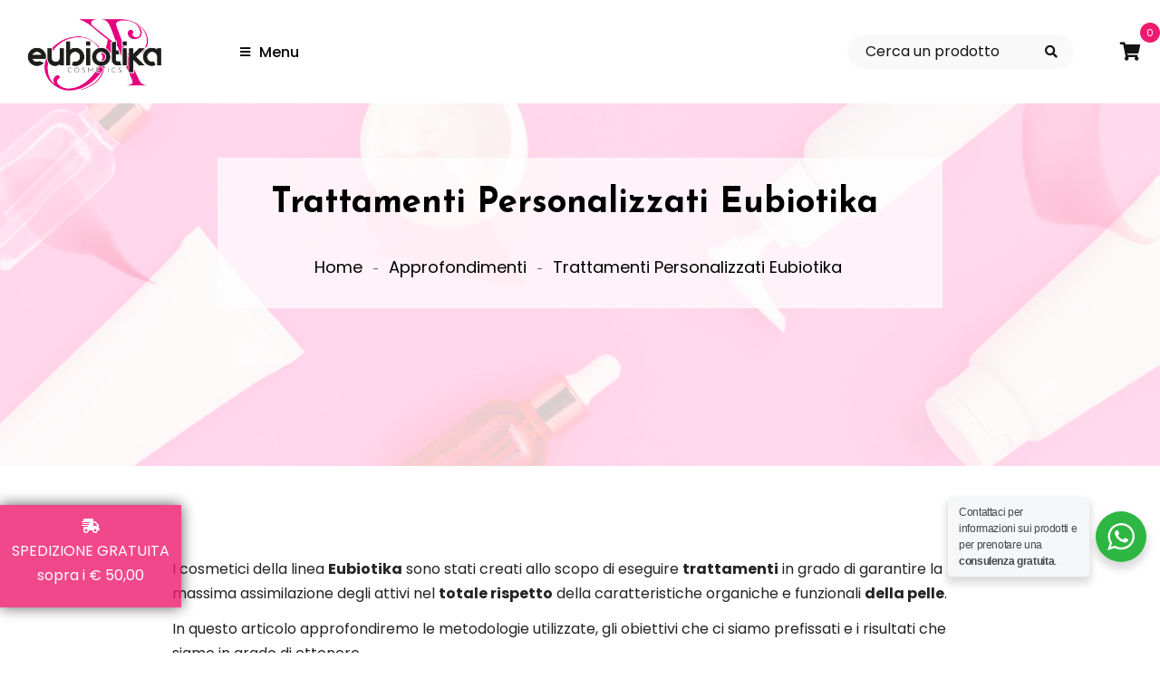

--- FILE ---
content_type: text/html; charset=UTF-8
request_url: https://www.eubiotika.it/blog/trattamenti-personalizzati/
body_size: 42398
content:
<!DOCTYPE html>
<html lang="it-IT">
<head><meta charset="UTF-8"><script>if(navigator.userAgent.match(/MSIE|Internet Explorer/i)||navigator.userAgent.match(/Trident\/7\..*?rv:11/i)){var href=document.location.href;if(!href.match(/[?&]nowprocket/)){if(href.indexOf("?")==-1){if(href.indexOf("#")==-1){document.location.href=href+"?nowprocket=1"}else{document.location.href=href.replace("#","?nowprocket=1#")}}else{if(href.indexOf("#")==-1){document.location.href=href+"&nowprocket=1"}else{document.location.href=href.replace("#","&nowprocket=1#")}}}}</script><script>class RocketLazyLoadScripts{constructor(){this.triggerEvents=["keydown","mousedown","mousemove","touchmove","touchstart","touchend","wheel"],this.userEventHandler=this._triggerListener.bind(this),this.touchStartHandler=this._onTouchStart.bind(this),this.touchMoveHandler=this._onTouchMove.bind(this),this.touchEndHandler=this._onTouchEnd.bind(this),this.clickHandler=this._onClick.bind(this),this.interceptedClicks=[],window.addEventListener("pageshow",(e=>{this.persisted=e.persisted})),window.addEventListener("DOMContentLoaded",(()=>{this._preconnect3rdParties()})),this.delayedScripts={normal:[],async:[],defer:[]},this.allJQueries=[]}_addUserInteractionListener(e){document.hidden?e._triggerListener():(this.triggerEvents.forEach((t=>window.addEventListener(t,e.userEventHandler,{passive:!0}))),window.addEventListener("touchstart",e.touchStartHandler,{passive:!0}),window.addEventListener("mousedown",e.touchStartHandler),document.addEventListener("visibilitychange",e.userEventHandler))}_removeUserInteractionListener(){this.triggerEvents.forEach((e=>window.removeEventListener(e,this.userEventHandler,{passive:!0}))),document.removeEventListener("visibilitychange",this.userEventHandler)}_onTouchStart(e){"HTML"!==e.target.tagName&&(window.addEventListener("touchend",this.touchEndHandler),window.addEventListener("mouseup",this.touchEndHandler),window.addEventListener("touchmove",this.touchMoveHandler,{passive:!0}),window.addEventListener("mousemove",this.touchMoveHandler),e.target.addEventListener("click",this.clickHandler),this._renameDOMAttribute(e.target,"onclick","rocket-onclick"))}_onTouchMove(e){window.removeEventListener("touchend",this.touchEndHandler),window.removeEventListener("mouseup",this.touchEndHandler),window.removeEventListener("touchmove",this.touchMoveHandler,{passive:!0}),window.removeEventListener("mousemove",this.touchMoveHandler),e.target.removeEventListener("click",this.clickHandler),this._renameDOMAttribute(e.target,"rocket-onclick","onclick")}_onTouchEnd(e){window.removeEventListener("touchend",this.touchEndHandler),window.removeEventListener("mouseup",this.touchEndHandler),window.removeEventListener("touchmove",this.touchMoveHandler,{passive:!0}),window.removeEventListener("mousemove",this.touchMoveHandler)}_onClick(e){e.target.removeEventListener("click",this.clickHandler),this._renameDOMAttribute(e.target,"rocket-onclick","onclick"),this.interceptedClicks.push(e),e.preventDefault(),e.stopPropagation(),e.stopImmediatePropagation()}_replayClicks(){window.removeEventListener("touchstart",this.touchStartHandler,{passive:!0}),window.removeEventListener("mousedown",this.touchStartHandler),this.interceptedClicks.forEach((e=>{e.target.dispatchEvent(new MouseEvent("click",{view:e.view,bubbles:!0,cancelable:!0}))}))}_renameDOMAttribute(e,t,n){e.hasAttribute&&e.hasAttribute(t)&&(event.target.setAttribute(n,event.target.getAttribute(t)),event.target.removeAttribute(t))}_triggerListener(){this._removeUserInteractionListener(this),"loading"===document.readyState?document.addEventListener("DOMContentLoaded",this._loadEverythingNow.bind(this)):this._loadEverythingNow()}_preconnect3rdParties(){let e=[];document.querySelectorAll("script[type=rocketlazyloadscript]").forEach((t=>{if(t.hasAttribute("src")){const n=new URL(t.src).origin;n!==location.origin&&e.push({src:n,crossOrigin:t.crossOrigin||"module"===t.getAttribute("data-rocket-type")})}})),e=[...new Map(e.map((e=>[JSON.stringify(e),e]))).values()],this._batchInjectResourceHints(e,"preconnect")}async _loadEverythingNow(){this.lastBreath=Date.now(),this._delayEventListeners(),this._delayJQueryReady(this),this._handleDocumentWrite(),this._registerAllDelayedScripts(),this._preloadAllScripts(),await this._loadScriptsFromList(this.delayedScripts.normal),await this._loadScriptsFromList(this.delayedScripts.defer),await this._loadScriptsFromList(this.delayedScripts.async);try{await this._triggerDOMContentLoaded(),await this._triggerWindowLoad()}catch(e){}window.dispatchEvent(new Event("rocket-allScriptsLoaded")),this._replayClicks()}_registerAllDelayedScripts(){document.querySelectorAll("script[type=rocketlazyloadscript]").forEach((e=>{e.hasAttribute("src")?e.hasAttribute("async")&&!1!==e.async?this.delayedScripts.async.push(e):e.hasAttribute("defer")&&!1!==e.defer||"module"===e.getAttribute("data-rocket-type")?this.delayedScripts.defer.push(e):this.delayedScripts.normal.push(e):this.delayedScripts.normal.push(e)}))}async _transformScript(e){return await this._littleBreath(),new Promise((t=>{const n=document.createElement("script");[...e.attributes].forEach((e=>{let t=e.nodeName;"type"!==t&&("data-rocket-type"===t&&(t="type"),n.setAttribute(t,e.nodeValue))})),e.hasAttribute("src")?(n.addEventListener("load",t),n.addEventListener("error",t)):(n.text=e.text,t());try{e.parentNode.replaceChild(n,e)}catch(e){t()}}))}async _loadScriptsFromList(e){const t=e.shift();return t?(await this._transformScript(t),this._loadScriptsFromList(e)):Promise.resolve()}_preloadAllScripts(){this._batchInjectResourceHints([...this.delayedScripts.normal,...this.delayedScripts.defer,...this.delayedScripts.async],"preload")}_batchInjectResourceHints(e,t){var n=document.createDocumentFragment();e.forEach((e=>{if(e.src){const i=document.createElement("link");i.href=e.src,i.rel=t,"preconnect"!==t&&(i.as="script"),e.getAttribute&&"module"===e.getAttribute("data-rocket-type")&&(i.crossOrigin=!0),e.crossOrigin&&(i.crossOrigin=e.crossOrigin),n.appendChild(i)}})),document.head.appendChild(n)}_delayEventListeners(){let e={};function t(t,n){!function(t){function n(n){return e[t].eventsToRewrite.indexOf(n)>=0?"rocket-"+n:n}e[t]||(e[t]={originalFunctions:{add:t.addEventListener,remove:t.removeEventListener},eventsToRewrite:[]},t.addEventListener=function(){arguments[0]=n(arguments[0]),e[t].originalFunctions.add.apply(t,arguments)},t.removeEventListener=function(){arguments[0]=n(arguments[0]),e[t].originalFunctions.remove.apply(t,arguments)})}(t),e[t].eventsToRewrite.push(n)}function n(e,t){let n=e[t];Object.defineProperty(e,t,{get:()=>n||function(){},set(i){e["rocket"+t]=n=i}})}t(document,"DOMContentLoaded"),t(window,"DOMContentLoaded"),t(window,"load"),t(window,"pageshow"),t(document,"readystatechange"),n(document,"onreadystatechange"),n(window,"onload"),n(window,"onpageshow")}_delayJQueryReady(e){let t=window.jQuery;Object.defineProperty(window,"jQuery",{get:()=>t,set(n){if(n&&n.fn&&!e.allJQueries.includes(n)){n.fn.ready=n.fn.init.prototype.ready=function(t){e.domReadyFired?t.bind(document)(n):document.addEventListener("rocket-DOMContentLoaded",(()=>t.bind(document)(n)))};const t=n.fn.on;n.fn.on=n.fn.init.prototype.on=function(){if(this[0]===window){function e(e){return e.split(" ").map((e=>"load"===e||0===e.indexOf("load.")?"rocket-jquery-load":e)).join(" ")}"string"==typeof arguments[0]||arguments[0]instanceof String?arguments[0]=e(arguments[0]):"object"==typeof arguments[0]&&Object.keys(arguments[0]).forEach((t=>{delete Object.assign(arguments[0],{[e(t)]:arguments[0][t]})[t]}))}return t.apply(this,arguments),this},e.allJQueries.push(n)}t=n}})}async _triggerDOMContentLoaded(){this.domReadyFired=!0,await this._littleBreath(),document.dispatchEvent(new Event("rocket-DOMContentLoaded")),await this._littleBreath(),window.dispatchEvent(new Event("rocket-DOMContentLoaded")),await this._littleBreath(),document.dispatchEvent(new Event("rocket-readystatechange")),await this._littleBreath(),document.rocketonreadystatechange&&document.rocketonreadystatechange()}async _triggerWindowLoad(){await this._littleBreath(),window.dispatchEvent(new Event("rocket-load")),await this._littleBreath(),window.rocketonload&&window.rocketonload(),await this._littleBreath(),this.allJQueries.forEach((e=>e(window).trigger("rocket-jquery-load"))),await this._littleBreath();const e=new Event("rocket-pageshow");e.persisted=this.persisted,window.dispatchEvent(e),await this._littleBreath(),window.rocketonpageshow&&window.rocketonpageshow({persisted:this.persisted})}_handleDocumentWrite(){const e=new Map;document.write=document.writeln=function(t){const n=document.currentScript,i=document.createRange(),r=n.parentElement;let o=e.get(n);void 0===o&&(o=n.nextSibling,e.set(n,o));const s=document.createDocumentFragment();i.setStart(s,0),s.appendChild(i.createContextualFragment(t)),r.insertBefore(s,o)}}async _littleBreath(){Date.now()-this.lastBreath>45&&(await this._requestAnimFrame(),this.lastBreath=Date.now())}async _requestAnimFrame(){return document.hidden?new Promise((e=>setTimeout(e))):new Promise((e=>requestAnimationFrame(e)))}static run(){const e=new RocketLazyLoadScripts;e._addUserInteractionListener(e)}}RocketLazyLoadScripts.run();</script>
    
    <meta name="viewport" content="width=device-width, initial-scale=1">
    <meta http-equiv="X-UA-Compatible" content="IE=edge">
    <meta name='robots' content='index, follow, max-image-preview:large, max-snippet:-1, max-video-preview:-1' />

	<!-- This site is optimized with the Yoast SEO plugin v20.0 - https://yoast.com/wordpress/plugins/seo/ -->
	<title>Trattamenti Personalizzati Eubiotika  | Eubiotika</title><link rel="preload" as="style" href="https://fonts.googleapis.com/css?family=Poppins%3A400%7CPoppins%3A500%7CJosefin%20Sans%3A400%7CPoppins%7CJosefin%20Sans%7CJosefin%20Sans%3A600%7CJosefin%20Sans%3A700%7CJosefin%20Sans%3A100%2C100italic%2C200%2C200italic%2C300%2C300italic%2C400%2C400italic%2C500%2C500italic%2C600%2C600italic%2C700%2C700italic%2C800%2C800italic%2C900%2C900italic%7CPoppins%3A100%2C100italic%2C200%2C200italic%2C300%2C300italic%2C400%2C400italic%2C500%2C500italic%2C600%2C600italic%2C700%2C700italic%2C800%2C800italic%2C900%2C900italic&#038;subset=latin-ext&#038;display=swap" /><link rel="stylesheet" href="https://fonts.googleapis.com/css?family=Poppins%3A400%7CPoppins%3A500%7CJosefin%20Sans%3A400%7CPoppins%7CJosefin%20Sans%7CJosefin%20Sans%3A600%7CJosefin%20Sans%3A700%7CJosefin%20Sans%3A100%2C100italic%2C200%2C200italic%2C300%2C300italic%2C400%2C400italic%2C500%2C500italic%2C600%2C600italic%2C700%2C700italic%2C800%2C800italic%2C900%2C900italic%7CPoppins%3A100%2C100italic%2C200%2C200italic%2C300%2C300italic%2C400%2C400italic%2C500%2C500italic%2C600%2C600italic%2C700%2C700italic%2C800%2C800italic%2C900%2C900italic&#038;subset=latin-ext&#038;display=swap" media="print" onload="this.media='all'" /><noscript><link rel="stylesheet" href="https://fonts.googleapis.com/css?family=Poppins%3A400%7CPoppins%3A500%7CJosefin%20Sans%3A400%7CPoppins%7CJosefin%20Sans%7CJosefin%20Sans%3A600%7CJosefin%20Sans%3A700%7CJosefin%20Sans%3A100%2C100italic%2C200%2C200italic%2C300%2C300italic%2C400%2C400italic%2C500%2C500italic%2C600%2C600italic%2C700%2C700italic%2C800%2C800italic%2C900%2C900italic%7CPoppins%3A100%2C100italic%2C200%2C200italic%2C300%2C300italic%2C400%2C400italic%2C500%2C500italic%2C600%2C600italic%2C700%2C700italic%2C800%2C800italic%2C900%2C900italic&#038;subset=latin-ext&#038;display=swap" /></noscript><link rel="stylesheet" href="https://www.eubiotika.it/wp-content/cache/min/1/01844064eaba4cb5a3c43db6e5ae5432.css" media="all" data-minify="1" />
	<link rel="canonical" href="https://www.eubiotika.it/blog/trattamenti-personalizzati/" />
	<meta property="og:locale" content="it_IT" />
	<meta property="og:type" content="article" />
	<meta property="og:title" content="Trattamenti Personalizzati Eubiotika  | Eubiotika" />
	<meta property="og:description" content="I cosmetici della linea Eubiotika sono stati creati allo scopo di eseguire trattamenti in grado di garantire la massima assimilazione degli attivi nel totale rispetto della caratteristiche organiche e funzionali della pelle. In questo articolo approfondiremo le metodologie utilizzate, gli obiettivi che ci siamo prefissati e i risultati che siamo in grado di ottenere. Approccio [&hellip;]" />
	<meta property="og:url" content="https://www.eubiotika.it/blog/trattamenti-personalizzati/" />
	<meta property="og:site_name" content="Eubiotika" />
	<meta property="article:published_time" content="2022-10-25T11:30:00+00:00" />
	<meta property="article:modified_time" content="2023-01-26T09:10:02+00:00" />
	<meta property="og:image" content="https://www.eubiotika.it/wp-content/uploads/2018/10/trattamenti-personalizzati.jpg" />
	<meta property="og:image:width" content="1000" />
	<meta property="og:image:height" content="1000" />
	<meta property="og:image:type" content="image/jpeg" />
	<meta name="author" content="tecnico" />
	<meta name="twitter:card" content="summary_large_image" />
	<meta name="twitter:label1" content="Scritto da" />
	<meta name="twitter:data1" content="tecnico" />
	<meta name="twitter:label2" content="Tempo di lettura stimato" />
	<meta name="twitter:data2" content="5 minuti" />
	<script type="application/ld+json" class="yoast-schema-graph">{"@context":"https://schema.org","@graph":[{"@type":"WebPage","@id":"https://www.eubiotika.it/blog/trattamenti-personalizzati/","url":"https://www.eubiotika.it/blog/trattamenti-personalizzati/","name":"Trattamenti Personalizzati Eubiotika  | Eubiotika","isPartOf":{"@id":"https://www.eubiotika.it/#website"},"primaryImageOfPage":{"@id":"https://www.eubiotika.it/blog/trattamenti-personalizzati/#primaryimage"},"image":{"@id":"https://www.eubiotika.it/blog/trattamenti-personalizzati/#primaryimage"},"thumbnailUrl":"https://www.eubiotika.it/wp-content/uploads/2018/10/trattamenti-personalizzati.jpg","datePublished":"2022-10-25T11:30:00+00:00","dateModified":"2023-01-26T09:10:02+00:00","author":{"@id":"https://www.eubiotika.it/#/schema/person/1380a6a61775218107890da81abe46e9"},"breadcrumb":{"@id":"https://www.eubiotika.it/blog/trattamenti-personalizzati/#breadcrumb"},"inLanguage":"it-IT","potentialAction":[{"@type":"ReadAction","target":["https://www.eubiotika.it/blog/trattamenti-personalizzati/"]}]},{"@type":"ImageObject","inLanguage":"it-IT","@id":"https://www.eubiotika.it/blog/trattamenti-personalizzati/#primaryimage","url":"https://www.eubiotika.it/wp-content/uploads/2018/10/trattamenti-personalizzati.jpg","contentUrl":"https://www.eubiotika.it/wp-content/uploads/2018/10/trattamenti-personalizzati.jpg","width":1000,"height":1000},{"@type":"BreadcrumbList","@id":"https://www.eubiotika.it/blog/trattamenti-personalizzati/#breadcrumb","itemListElement":[{"@type":"ListItem","position":1,"name":"Home","item":"https://www.eubiotika.it/"},{"@type":"ListItem","position":2,"name":"Trattamenti Personalizzati Eubiotika "}]},{"@type":"WebSite","@id":"https://www.eubiotika.it/#website","url":"https://www.eubiotika.it/","name":"Eubiotika","description":"Linea di prodotti professionali Eubiotika","potentialAction":[{"@type":"SearchAction","target":{"@type":"EntryPoint","urlTemplate":"https://www.eubiotika.it/?s={search_term_string}"},"query-input":"required name=search_term_string"}],"inLanguage":"it-IT"},{"@type":"Person","@id":"https://www.eubiotika.it/#/schema/person/1380a6a61775218107890da81abe46e9","name":"tecnico","image":{"@type":"ImageObject","inLanguage":"it-IT","@id":"https://www.eubiotika.it/#/schema/person/image/","url":"https://secure.gravatar.com/avatar/639d331f41d0f8de0b5c45c1b2f1d260?s=96&d=mm&r=g","contentUrl":"https://secure.gravatar.com/avatar/639d331f41d0f8de0b5c45c1b2f1d260?s=96&d=mm&r=g","caption":"tecnico"}}]}</script>
	<!-- / Yoast SEO plugin. -->


<link rel='dns-prefetch' href='//fonts.googleapis.com' />
<link href='https://fonts.gstatic.com' crossorigin rel='preconnect' />
<link rel="alternate" type="application/rss+xml" title="Eubiotika &raquo; Feed" href="https://www.eubiotika.it/feed/" />
<style type="text/css">
img.wp-smiley,
img.emoji {
	display: inline !important;
	border: none !important;
	box-shadow: none !important;
	height: 1em !important;
	width: 1em !important;
	margin: 0 0.07em !important;
	vertical-align: -0.1em !important;
	background: none !important;
	padding: 0 !important;
}
</style>
	

<style id='wp-block-library-theme-inline-css' type='text/css'>
.wp-block-audio figcaption{color:#555;font-size:13px;text-align:center}.is-dark-theme .wp-block-audio figcaption{color:hsla(0,0%,100%,.65)}.wp-block-audio{margin:0 0 1em}.wp-block-code{border:1px solid #ccc;border-radius:4px;font-family:Menlo,Consolas,monaco,monospace;padding:.8em 1em}.wp-block-embed figcaption{color:#555;font-size:13px;text-align:center}.is-dark-theme .wp-block-embed figcaption{color:hsla(0,0%,100%,.65)}.wp-block-embed{margin:0 0 1em}.blocks-gallery-caption{color:#555;font-size:13px;text-align:center}.is-dark-theme .blocks-gallery-caption{color:hsla(0,0%,100%,.65)}.wp-block-image figcaption{color:#555;font-size:13px;text-align:center}.is-dark-theme .wp-block-image figcaption{color:hsla(0,0%,100%,.65)}.wp-block-image{margin:0 0 1em}.wp-block-pullquote{border-top:4px solid;border-bottom:4px solid;margin-bottom:1.75em;color:currentColor}.wp-block-pullquote__citation,.wp-block-pullquote cite,.wp-block-pullquote footer{color:currentColor;text-transform:uppercase;font-size:.8125em;font-style:normal}.wp-block-quote{border-left:.25em solid;margin:0 0 1.75em;padding-left:1em}.wp-block-quote cite,.wp-block-quote footer{color:currentColor;font-size:.8125em;position:relative;font-style:normal}.wp-block-quote.has-text-align-right{border-left:none;border-right:.25em solid;padding-left:0;padding-right:1em}.wp-block-quote.has-text-align-center{border:none;padding-left:0}.wp-block-quote.is-large,.wp-block-quote.is-style-large,.wp-block-quote.is-style-plain{border:none}.wp-block-search .wp-block-search__label{font-weight:700}.wp-block-search__button{border:1px solid #ccc;padding:.375em .625em}:where(.wp-block-group.has-background){padding:1.25em 2.375em}.wp-block-separator.has-css-opacity{opacity:.4}.wp-block-separator{border:none;border-bottom:2px solid;margin-left:auto;margin-right:auto}.wp-block-separator.has-alpha-channel-opacity{opacity:1}.wp-block-separator:not(.is-style-wide):not(.is-style-dots){width:100px}.wp-block-separator.has-background:not(.is-style-dots){border-bottom:none;height:1px}.wp-block-separator.has-background:not(.is-style-wide):not(.is-style-dots){height:2px}.wp-block-table{margin:"0 0 1em 0"}.wp-block-table thead{border-bottom:3px solid}.wp-block-table tfoot{border-top:3px solid}.wp-block-table td,.wp-block-table th{word-break:normal}.wp-block-table figcaption{color:#555;font-size:13px;text-align:center}.is-dark-theme .wp-block-table figcaption{color:hsla(0,0%,100%,.65)}.wp-block-video figcaption{color:#555;font-size:13px;text-align:center}.is-dark-theme .wp-block-video figcaption{color:hsla(0,0%,100%,.65)}.wp-block-video{margin:0 0 1em}.wp-block-template-part.has-background{padding:1.25em 2.375em;margin-top:0;margin-bottom:0}
</style>




<style id='global-styles-inline-css' type='text/css'>
body{--wp--preset--color--black: #000000;--wp--preset--color--cyan-bluish-gray: #abb8c3;--wp--preset--color--white: #ffffff;--wp--preset--color--pale-pink: #f78da7;--wp--preset--color--vivid-red: #cf2e2e;--wp--preset--color--luminous-vivid-orange: #ff6900;--wp--preset--color--luminous-vivid-amber: #fcb900;--wp--preset--color--light-green-cyan: #7bdcb5;--wp--preset--color--vivid-green-cyan: #00d084;--wp--preset--color--pale-cyan-blue: #8ed1fc;--wp--preset--color--vivid-cyan-blue: #0693e3;--wp--preset--color--vivid-purple: #9b51e0;--wp--preset--color--primary: #ee2d7a;--wp--preset--color--secondary: #ed1b6f;--wp--preset--color--tertiary: #fdefe1;--wp--preset--gradient--vivid-cyan-blue-to-vivid-purple: linear-gradient(135deg,rgba(6,147,227,1) 0%,rgb(155,81,224) 100%);--wp--preset--gradient--light-green-cyan-to-vivid-green-cyan: linear-gradient(135deg,rgb(122,220,180) 0%,rgb(0,208,130) 100%);--wp--preset--gradient--luminous-vivid-amber-to-luminous-vivid-orange: linear-gradient(135deg,rgba(252,185,0,1) 0%,rgba(255,105,0,1) 100%);--wp--preset--gradient--luminous-vivid-orange-to-vivid-red: linear-gradient(135deg,rgba(255,105,0,1) 0%,rgb(207,46,46) 100%);--wp--preset--gradient--very-light-gray-to-cyan-bluish-gray: linear-gradient(135deg,rgb(238,238,238) 0%,rgb(169,184,195) 100%);--wp--preset--gradient--cool-to-warm-spectrum: linear-gradient(135deg,rgb(74,234,220) 0%,rgb(151,120,209) 20%,rgb(207,42,186) 40%,rgb(238,44,130) 60%,rgb(251,105,98) 80%,rgb(254,248,76) 100%);--wp--preset--gradient--blush-light-purple: linear-gradient(135deg,rgb(255,206,236) 0%,rgb(152,150,240) 100%);--wp--preset--gradient--blush-bordeaux: linear-gradient(135deg,rgb(254,205,165) 0%,rgb(254,45,45) 50%,rgb(107,0,62) 100%);--wp--preset--gradient--luminous-dusk: linear-gradient(135deg,rgb(255,203,112) 0%,rgb(199,81,192) 50%,rgb(65,88,208) 100%);--wp--preset--gradient--pale-ocean: linear-gradient(135deg,rgb(255,245,203) 0%,rgb(182,227,212) 50%,rgb(51,167,181) 100%);--wp--preset--gradient--electric-grass: linear-gradient(135deg,rgb(202,248,128) 0%,rgb(113,206,126) 100%);--wp--preset--gradient--midnight: linear-gradient(135deg,rgb(2,3,129) 0%,rgb(40,116,252) 100%);--wp--preset--duotone--dark-grayscale: url('#wp-duotone-dark-grayscale');--wp--preset--duotone--grayscale: url('#wp-duotone-grayscale');--wp--preset--duotone--purple-yellow: url('#wp-duotone-purple-yellow');--wp--preset--duotone--blue-red: url('#wp-duotone-blue-red');--wp--preset--duotone--midnight: url('#wp-duotone-midnight');--wp--preset--duotone--magenta-yellow: url('#wp-duotone-magenta-yellow');--wp--preset--duotone--purple-green: url('#wp-duotone-purple-green');--wp--preset--duotone--blue-orange: url('#wp-duotone-blue-orange');--wp--preset--font-size--small: 13px;--wp--preset--font-size--medium: 20px;--wp--preset--font-size--large: 36px;--wp--preset--font-size--x-large: 42px;--wp--preset--spacing--20: 0.44rem;--wp--preset--spacing--30: 0.67rem;--wp--preset--spacing--40: 1rem;--wp--preset--spacing--50: 1.5rem;--wp--preset--spacing--60: 2.25rem;--wp--preset--spacing--70: 3.38rem;--wp--preset--spacing--80: 5.06rem;}:where(.is-layout-flex){gap: 0.5em;}body .is-layout-flow > .alignleft{float: left;margin-inline-start: 0;margin-inline-end: 2em;}body .is-layout-flow > .alignright{float: right;margin-inline-start: 2em;margin-inline-end: 0;}body .is-layout-flow > .aligncenter{margin-left: auto !important;margin-right: auto !important;}body .is-layout-constrained > .alignleft{float: left;margin-inline-start: 0;margin-inline-end: 2em;}body .is-layout-constrained > .alignright{float: right;margin-inline-start: 2em;margin-inline-end: 0;}body .is-layout-constrained > .aligncenter{margin-left: auto !important;margin-right: auto !important;}body .is-layout-constrained > :where(:not(.alignleft):not(.alignright):not(.alignfull)){max-width: var(--wp--style--global--content-size);margin-left: auto !important;margin-right: auto !important;}body .is-layout-constrained > .alignwide{max-width: var(--wp--style--global--wide-size);}body .is-layout-flex{display: flex;}body .is-layout-flex{flex-wrap: wrap;align-items: center;}body .is-layout-flex > *{margin: 0;}:where(.wp-block-columns.is-layout-flex){gap: 2em;}.has-black-color{color: var(--wp--preset--color--black) !important;}.has-cyan-bluish-gray-color{color: var(--wp--preset--color--cyan-bluish-gray) !important;}.has-white-color{color: var(--wp--preset--color--white) !important;}.has-pale-pink-color{color: var(--wp--preset--color--pale-pink) !important;}.has-vivid-red-color{color: var(--wp--preset--color--vivid-red) !important;}.has-luminous-vivid-orange-color{color: var(--wp--preset--color--luminous-vivid-orange) !important;}.has-luminous-vivid-amber-color{color: var(--wp--preset--color--luminous-vivid-amber) !important;}.has-light-green-cyan-color{color: var(--wp--preset--color--light-green-cyan) !important;}.has-vivid-green-cyan-color{color: var(--wp--preset--color--vivid-green-cyan) !important;}.has-pale-cyan-blue-color{color: var(--wp--preset--color--pale-cyan-blue) !important;}.has-vivid-cyan-blue-color{color: var(--wp--preset--color--vivid-cyan-blue) !important;}.has-vivid-purple-color{color: var(--wp--preset--color--vivid-purple) !important;}.has-black-background-color{background-color: var(--wp--preset--color--black) !important;}.has-cyan-bluish-gray-background-color{background-color: var(--wp--preset--color--cyan-bluish-gray) !important;}.has-white-background-color{background-color: var(--wp--preset--color--white) !important;}.has-pale-pink-background-color{background-color: var(--wp--preset--color--pale-pink) !important;}.has-vivid-red-background-color{background-color: var(--wp--preset--color--vivid-red) !important;}.has-luminous-vivid-orange-background-color{background-color: var(--wp--preset--color--luminous-vivid-orange) !important;}.has-luminous-vivid-amber-background-color{background-color: var(--wp--preset--color--luminous-vivid-amber) !important;}.has-light-green-cyan-background-color{background-color: var(--wp--preset--color--light-green-cyan) !important;}.has-vivid-green-cyan-background-color{background-color: var(--wp--preset--color--vivid-green-cyan) !important;}.has-pale-cyan-blue-background-color{background-color: var(--wp--preset--color--pale-cyan-blue) !important;}.has-vivid-cyan-blue-background-color{background-color: var(--wp--preset--color--vivid-cyan-blue) !important;}.has-vivid-purple-background-color{background-color: var(--wp--preset--color--vivid-purple) !important;}.has-black-border-color{border-color: var(--wp--preset--color--black) !important;}.has-cyan-bluish-gray-border-color{border-color: var(--wp--preset--color--cyan-bluish-gray) !important;}.has-white-border-color{border-color: var(--wp--preset--color--white) !important;}.has-pale-pink-border-color{border-color: var(--wp--preset--color--pale-pink) !important;}.has-vivid-red-border-color{border-color: var(--wp--preset--color--vivid-red) !important;}.has-luminous-vivid-orange-border-color{border-color: var(--wp--preset--color--luminous-vivid-orange) !important;}.has-luminous-vivid-amber-border-color{border-color: var(--wp--preset--color--luminous-vivid-amber) !important;}.has-light-green-cyan-border-color{border-color: var(--wp--preset--color--light-green-cyan) !important;}.has-vivid-green-cyan-border-color{border-color: var(--wp--preset--color--vivid-green-cyan) !important;}.has-pale-cyan-blue-border-color{border-color: var(--wp--preset--color--pale-cyan-blue) !important;}.has-vivid-cyan-blue-border-color{border-color: var(--wp--preset--color--vivid-cyan-blue) !important;}.has-vivid-purple-border-color{border-color: var(--wp--preset--color--vivid-purple) !important;}.has-vivid-cyan-blue-to-vivid-purple-gradient-background{background: var(--wp--preset--gradient--vivid-cyan-blue-to-vivid-purple) !important;}.has-light-green-cyan-to-vivid-green-cyan-gradient-background{background: var(--wp--preset--gradient--light-green-cyan-to-vivid-green-cyan) !important;}.has-luminous-vivid-amber-to-luminous-vivid-orange-gradient-background{background: var(--wp--preset--gradient--luminous-vivid-amber-to-luminous-vivid-orange) !important;}.has-luminous-vivid-orange-to-vivid-red-gradient-background{background: var(--wp--preset--gradient--luminous-vivid-orange-to-vivid-red) !important;}.has-very-light-gray-to-cyan-bluish-gray-gradient-background{background: var(--wp--preset--gradient--very-light-gray-to-cyan-bluish-gray) !important;}.has-cool-to-warm-spectrum-gradient-background{background: var(--wp--preset--gradient--cool-to-warm-spectrum) !important;}.has-blush-light-purple-gradient-background{background: var(--wp--preset--gradient--blush-light-purple) !important;}.has-blush-bordeaux-gradient-background{background: var(--wp--preset--gradient--blush-bordeaux) !important;}.has-luminous-dusk-gradient-background{background: var(--wp--preset--gradient--luminous-dusk) !important;}.has-pale-ocean-gradient-background{background: var(--wp--preset--gradient--pale-ocean) !important;}.has-electric-grass-gradient-background{background: var(--wp--preset--gradient--electric-grass) !important;}.has-midnight-gradient-background{background: var(--wp--preset--gradient--midnight) !important;}.has-small-font-size{font-size: var(--wp--preset--font-size--small) !important;}.has-medium-font-size{font-size: var(--wp--preset--font-size--medium) !important;}.has-large-font-size{font-size: var(--wp--preset--font-size--large) !important;}.has-x-large-font-size{font-size: var(--wp--preset--font-size--x-large) !important;}
.wp-block-navigation a:where(:not(.wp-element-button)){color: inherit;}
:where(.wp-block-columns.is-layout-flex){gap: 2em;}
.wp-block-pullquote{font-size: 1.5em;line-height: 1.6;}
</style>

<style id='contact-form-7-inline-css' type='text/css'>
.wpcf7 .wpcf7-recaptcha iframe {margin-bottom: 0;}.wpcf7 .wpcf7-recaptcha[data-align="center"] > div {margin: 0 auto;}.wpcf7 .wpcf7-recaptcha[data-align="right"] > div {margin: 0 0 0 auto;}
</style>
<style id='woocommerce-inline-inline-css' type='text/css'>
.woocommerce form .form-row .required { visibility: visible; }
</style>


<style id='dtshop-woo-inline-css' type='text/css'>
.woocommerce ul.products li.product .product-buttons-wrapper.product-button .wc_inline_buttons .wc_btn_inline, .woocommerce ul.products li.product .product-buttons-wrapper.product-icons a, .woocommerce ul.products li.product .product-buttons-wrapper.product-icons button, .woocommerce ul.products li.product .product-buttons-wrapper.product-icons .button, .woocommerce ul.products li.product .product-buttons-wrapper.product-icons a.button, 

					.woocommerce ul.products li.product .dt-default .product-buttons-wrapper a.added_to_cart.wc-forward, .woocommerce ul.products li.product .dt-default .product-buttons-wrapper .wc_inline_buttons > .wc_btn_inline a:hover, 

					.woocommerce ul.products li.product .featured-tag, .woocommerce ul.products li.product:hover .featured-tag, .woocommerce.single-product .featured-tag, .woocommerce div.product .woocommerce-tabs ul.tabs li.active a:after, .woocommerce .shop_table th, 
															
					.woocommerce .view-mode a:hover, .woocommerce .view-mode a.active, .swiper-button-prev, .swiper-button-next, .woocommerce .widget.widget_price_filter .price_slider_wrapper .ui-widget-content .ui-slider-range, .woocommerce .widget.widget_layered_nav ul li.chosen a:before, .woocommerce .widget.widget_layered_nav_filters ul li a:before, 

					.woocommerce .product .dt-sc-product-summary .product-buttons-wrapper.style-skin-bgfill .wc_btn_inline a, 
					.woocommerce .product .dt-sc-product-summary .product-buttons-wrapper.style-skin-bgfill .wc_btn_inline a.button, 
					.woocommerce .product .dt-sc-product-summary .product-buttons-wrapper.style-skin-bgfill .wc_btn_inline button, 
					.woocommerce .product .dt-sc-product-summary .product-buttons-wrapper.style-skin-bgfill .wc_btn_inline button.button, 
					.woocommerce .product .dt-sc-product-summary .product-buttons-wrapper.style-skin-bgfill .wc_btn_inline .button.alt, 
					.woocommerce .product .dt-sc-product-summary .product-buttons-wrapper.style-skin-bgfill .wc_btn_inline .button.disabled, 
					.woocommerce .product .dt-sc-product-summary .product-buttons-wrapper.style-skin-bgfill .wc_btn_inline .button[disabled], 
					.woocommerce .product .dt-sc-product-summary .product-buttons-wrapper.style-skin-bgfill .wc_btn_inline .button.alt.disabled, 
					.woocommerce .product .dt-sc-product-summary .product-buttons-wrapper.style-skin-bgfill .wc_btn_inline .button.alt[disabled],

					.woocommerce .product .dt-sc-product-summary .product-buttons-wrapper.style-bgfill .wc_btn_inline a:hover, 
					.woocommerce .product .dt-sc-product-summary .product-buttons-wrapper.style-bgfill .wc_btn_inline a.button:hover, 
					.woocommerce .product .dt-sc-product-summary .product-buttons-wrapper.style-bgfill .wc_btn_inline button:hover, 
					.woocommerce .product .dt-sc-product-summary .product-buttons-wrapper.style-bgfill .wc_btn_inline button.button:hover, 
					.woocommerce .product .dt-sc-product-summary .product-buttons-wrapper.style-bgfill .wc_btn_inline .button.alt:hover, 
					.woocommerce .product .dt-sc-product-summary .product-buttons-wrapper.style-bgfill .wc_btn_inline .button.disabled:hover, 
					.woocommerce .product .dt-sc-product-summary .product-buttons-wrapper.style-bgfill .wc_btn_inline .button[disabled]:hover, 
					.woocommerce .product .dt-sc-product-summary .product-buttons-wrapper.style-bgfill .wc_btn_inline .button.alt.disabled:hover, 
					.woocommerce .product .dt-sc-product-summary .product-buttons-wrapper.style-bgfill .wc_btn_inline .button.alt[disabled]:hover,

					.woocommerce .product .dt-sc-product-summary .product-buttons-wrapper.product-button.style-bgfill.hide-button-text .compare:hover,
					.woocommerce .product .dt-sc-product-summary .product-buttons-wrapper.product-button.style-bgfill.hide-button-text .yith-wcwl-add-to-wishlist a:hover, 

					.woocommerce .product .dt-sc-product-summary .dt-sc-single-product-share-container.style-bgfill .dt-sc-single-product-share-list li a:hover,
					.woocommerce .product .dt-sc-product-summary .dt-sc-single-product-follow-container.style-bgfill .dt-sc-single-product-follow-list li a:hover,

					.dt-sc-single-product-share-container.style-bgfill .dt-sc-single-product-share-list li a:hover, 
					.dt-sc-single-product-follow-container.style-bgfill .dt-sc-single-product-follow-list li a:hover,

					.dt-sc-single-product-share-container.style-skin-bgfill .dt-sc-single-product-share-list li a, 
					.dt-sc-single-product-follow-container.style-skin-bgfill .dt-sc-single-product-follow-list li a,

					.woocommerce div.product .dt-sc-product-tabs .woocommerce-tabs ul.tabs li a:before, .woocommerce div.product .dt-sc-product-tabs .woocommerce-tabs ul.tabs li a:after, .woocommerce .product div.images ol.flex-control-nav li img.flex-active, div[class*="product"] .swiper-container.swiper-container-horizontal div[class*="arrow-pagination"].type2 > a[class*="arrow"]:hover, 

					/* .woocommerce .product > .summary form.cart div.quantity ~ .single_add_to_cart_button:hover, .dt-sc-shop-single-sticky-addtocart-section a.added_to_cart.wc-forward, .woocommerce-page .woocommerce .dt-sc-cart-coupon-holder .coupon .button:hover, .woocommerce-page .woocommerce .cart-collaterals .cart_totals .wc-proceed-to-checkout a:hover, 
					
					.woocommerce-account .woocommerce .woocommerce-MyAccount-content button:hover, .woocommerce form.login .button:hover, .woocommerce .wishlist_table td.product-add-to-cart a:hover, .woocommerce .cart-collaterals table.shop_table tr td .woocommerce-shipping-calculator button:hover, .woocommerce-checkout-header .woocommerce-checkout-header-coupon .checkout_coupon .form-row-last .button:hover, .woocommerce-checkout #payment div.form-row.place-order > #place_order:hover, */ 

					.dt-sc-shop-menu-icon ul.cart_list li a.remove:hover, 
					.dt-sc-product-pagination ul li a:hover, .dt-sc-product-pagination ul li span.current, 
					.dt-sc-product-pagination .prev-post a:hover, .dt-sc-product-pagination .next-post a:hover, .woocommerce nav.woocommerce-pagination ul li a:focus, .woocommerce nav.woocommerce-pagination ul li a:hover, .woocommerce nav.woocommerce-pagination ul li span.current, .woocommerce nav.woocommerce-pagination ul li .page-numbers.dots,

					.woocommerce ul.products.dt-redart-layout[class*="product-thumb-iconsgroup-style-skinbgfill"] li.product .product-buttons-wrapper.product-icons .wc_inline_buttons > .wc_btn_inline a:after, 
					.woocommerce ul.products.dt-redart-layout[class*="product-thumb-iconsgroup-style-skinbgfill"] li.product .product-buttons-wrapper.product-icons .wc_inline_buttons > .wc_btn_inline a.button:after, 
					.woocommerce ul.products.dt-redart-layout[class*="product-thumb-iconsgroup-style-skinbgfill"] li.product .product-buttons-wrapper.product-icons .wc_inline_buttons > .wc_btn_inline button:after, 
					.woocommerce ul.products.dt-redart-layout[class*="product-thumb-iconsgroup-style-skinbgfill"] li.product .product-buttons-wrapper.product-icons .wc_inline_buttons > .wc_btn_inline button.button:after, 
					.woocommerce ul.products.dt-redart-layout[class*="product-thumb-iconsgroup-style-skinbgfill"] li.product .product-buttons-wrapper.product-icons .wc_inline_buttons > .wc_btn_inline .button:after,

					.woocommerce ul.products.dt-petworld-layout[class*="product-thumb-iconsgroup-style-skinbgfill"] li.product .product-buttons-wrapper.product-icons .wc_inline_buttons > .wc_btn_inline a:hover, 
					.woocommerce ul.products.dt-petworld-layout[class*="product-thumb-iconsgroup-style-skinbgfill"] li.product .product-buttons-wrapper.product-icons .wc_inline_buttons > .wc_btn_inline a.button:hover, 
					.woocommerce ul.products.dt-petworld-layout[class*="product-thumb-iconsgroup-style-skinbgfill"] li.product .product-buttons-wrapper.product-icons .wc_inline_buttons > .wc_btn_inline button:hover, 
					.woocommerce ul.products.dt-petworld-layout[class*="product-thumb-iconsgroup-style-skinbgfill"] li.product .product-buttons-wrapper.product-icons .wc_inline_buttons > .wc_btn_inline button.button:hover, 
					.woocommerce ul.products.dt-petworld-layout[class*="product-thumb-iconsgroup-style-skinbgfill"] li.product .product-buttons-wrapper.product-icons .wc_inline_buttons > .wc_btn_inline .button:hover,

					.woocommerce ul.products.dt-spalab-layout[class*="product-content-iconsgroup-style-skinbrdrfill"] li.product .product-details .product-buttons-wrapper.product-icons .wc_inline_buttons > .wc_btn_inline a:hover:after, 
					.woocommerce ul.products.dt-spalab-layout[class*="product-content-iconsgroup-style-skinbrdrfill"] li.product .product-details .product-buttons-wrapper.product-icons .wc_inline_buttons > .wc_btn_inline a.button:hover:after, 
					.woocommerce ul.products.dt-spalab-layout[class*="product-content-iconsgroup-style-skinbrdrfill"] li.product .product-details .product-buttons-wrapper.product-icons .wc_inline_buttons > .wc_btn_inline button:hover:after, 
					.woocommerce ul.products.dt-spalab-layout[class*="product-content-iconsgroup-style-skinbrdrfill"] li.product .product-details .product-buttons-wrapper.product-icons .wc_inline_buttons > .wc_btn_inline button.button:hover:after, 
					.woocommerce ul.products.dt-spalab-layout[class*="product-content-iconsgroup-style-skinbrdrfill"] li.product .product-details .product-buttons-wrapper.product-icons .wc_inline_buttons > .wc_btn_inline .button:hover:after,

					.woocommerce ul.products.dt-hifashion-layout li.product:hover .product-wrapper .product-details .product-buttons-wrapper.product-icons .wc_inline_buttons > .wc_btn_inline a,
					.woocommerce ul.products.dt-hifashion-layout li.product:hover .product-wrapper .product-details .product-buttons-wrapper.product-icons .wc_inline_buttons > .wc_btn_inline a.button, 
					.woocommerce ul.products.dt-hifashion-layout li.product:hover .product-wrapper .product-details .product-buttons-wrapper.product-icons .wc_inline_buttons > .wc_btn_inline button, 
					.woocommerce ul.products.dt-hifashion-layout li.product:hover .product-wrapper .product-details .product-buttons-wrapper.product-icons .wc_inline_buttons > .wc_btn_inline button.button, 
					.woocommerce ul.products.dt-hifashion-layout li.product:hover .product-wrapper .product-details .product-buttons-wrapper.product-icons .wc_inline_buttons > .wc_btn_inline .button,

					.woocommerce ul.products.dt-petworld-layout li.product .product-price .price,

					.woocommerce ul.products.dt-breezewedding-layout li.product .product-thumb-content .product-element-group-wrapper .product-title h5 a,
					.woocommerce ul.products.dt-breezewedding-layout li.product .product-thumb-content .product-element-group-wrapper .product-price,
					
					.woocommerce .product-loop-sorting .product-layout-controller .product-change-layout li:hover span,
					.woocommerce .product-loop-sorting .product-display-controller .product-change-display li:hover span,
					.woocommerce .product-loop-sorting .product-list-options-controller .product-list-options li:hover span, 
					.woocommerce .product-loop-sorting .product-layout-controller .product-change-layout li span.active,
					.woocommerce .product-loop-sorting .product-display-controller .product-change-display li span.active,
					.woocommerce .product-loop-sorting .product-list-options-controller .product-list-options li span.active { background-color:#ee2d7a; }.woocommerce ul.products li.product .featured-tag:after, .woocommerce ul.products li.product:hover .featured-tag:after, .woocommerce.single-product .featured-tag:after,

					.woocommerce .product .dt-sc-product-summary .product-buttons-wrapper.style-brdrfill .yith-wcwl-add-to-wishlist a:hover,
					.woocommerce .product .dt-sc-product-summary .product-buttons-wrapper.product-button.style-bgfill.hide-button-text .compare:hover,
					.woocommerce .product .dt-sc-product-summary .product-buttons-wrapper.product-button.style-bgfill.hide-button-text .yith-wcwl-add-to-wishlist a:hover,

					.woocommerce ul.products.product-hover-fade-skinborder li.product:hover .product-wrapper:before,
					.woocommerce ul.products.product-hover-thumb-fade-skinborder li.product:hover .product-thumb .image:before, 
					.woocommerce ul.products.product-border-type-thumb.product-border-position-default[class*="product-bordershadow-highlight"] li.product .product-thumb, 
					.woocommerce ul.products.product-border-type-default.product-border-position-default[class*="product-bordershadow-highlight"] li.product .product-wrapper,

					.woocommerce ul.products.dt-hifashion-layout li.product:hover .product-wrapper .product-details .product-buttons-wrapper.product-icons .wc_inline_buttons > .wc_btn_inline a:after,
					.woocommerce ul.products.dt-hifashion-layout li.product:hover .product-wrapper .product-details .product-buttons-wrapper.product-icons .wc_inline_buttons > .wc_btn_inline a.button:after, 
					.woocommerce ul.products.dt-hifashion-layout li.product:hover .product-wrapper .product-details .product-buttons-wrapper.product-icons .wc_inline_buttons > .wc_btn_inline button:after, 
					.woocommerce ul.products.dt-hifashion-layout li.product:hover .product-wrapper .product-details .product-buttons-wrapper.product-icons .wc_inline_buttons > .wc_btn_inline button.button:after, 
					.woocommerce ul.products.dt-hifashion-layout li.product:hover .product-wrapper .product-details .product-buttons-wrapper.product-icons .wc_inline_buttons > .wc_btn_inline .button:after,
					
					.woocommerce nav.woocommerce-pagination ul li a:focus, .woocommerce nav.woocommerce-pagination ul li a:hover, .woocommerce nav.woocommerce-pagination ul li span.current, .woocommerce nav.woocommerce-pagination ul li .page-numbers.dots, 
					
					.woocommerce .product-loop-sorting .woocommerce-ordering select, 
					.woocommerce .product-loop-sorting .product-display-controller .product-change-display li span, 
					.woocommerce .product-loop-sorting .product-layout-controller .product-change-layout li span, 
					.woocommerce .product-loop-sorting .product-list-options-controller .product-list-options li span { border-color:#ee2d7a; }.woocommerce ul.products li.product .product-details div[class$="product-buttons-wrapper"] a, .woocommerce ul.products li.product .product-details div[class$="product-buttons-wrapper"] button, .woocommerce ul.products li.product .product-details div[class$="product-buttons-wrapper"] .button, .woocommerce-checkout #payment ul.payment_methods li a:hover,

					.woocommerce .woocommerce-breadcrumb a:hover, .dt-sc-single-product-nav .dt-sc-single-product-nav-btn a:hover span:before, .dt-sc-single-product-nav .dt-sc-single-product-nav-back-btn:hover span:before, .dt-sc-single-product-nav .dt-sc-single-product-nav-back-btn:hover span:after, .elementor-widget-dt-shop-product-single-images-carousel div[class*="thumb-container"] .swiper-wrapper .swiper-slide:after, .woocommerce .product div.images ol.flex-control-nav li img.flex-active, 

					.woocommerce .product .summary .product-button.style-simple .compare:hover,
					.woocommerce .product .summary .product-button.style-simple .dt-wcsg-button:hover, 
					.woocommerce .product .summary .product-button.style-simple .yith-wcqv-button:hover, 
					.woocommerce .product .summary .product-button.style-simple .yith-wcwl-add-to-wishlist a:hover, 

					.woocommerce .product .dt-sc-product-summary .product-buttons-wrapper .wc_btn_inline a:hover, 
					.woocommerce .product .dt-sc-product-summary .product-buttons-wrapper .wc_btn_inline a.button:hover, 
					.woocommerce .product .dt-sc-product-summary .product-buttons-wrapper .wc_btn_inline button:hover, 
					.woocommerce .product .dt-sc-product-summary .product-buttons-wrapper .wc_btn_inline button.button, 
					.woocommerce .product .dt-sc-product-summary .product-buttons-wrapper .wc_btn_inline .button:hover, 
					.woocommerce .product .dt-sc-product-summary .product-buttons-wrapper .wc_btn_inline .button.alt:hover, 
					.woocommerce .product .dt-sc-product-summary .product-buttons-wrapper .wc_btn_inline .button.disabled:hover, 
					.woocommerce .product .dt-sc-product-summary .product-buttons-wrapper .wc_btn_inline .button[disabled]:hover, 
					.woocommerce .product .dt-sc-product-summary .product-buttons-wrapper .wc_btn_inline .button.alt.disabled:hover, 
					.woocommerce .product .dt-sc-product-summary .product-buttons-wrapper .wc_btn_inline .button.alt[disabled]:hover,

					.woocommerce .product .dt-sc-product-summary .product-buttons-wrapper.style-skin-brdrfill .wc_btn_inline a, 
					.woocommerce .product .dt-sc-product-summary .product-buttons-wrapper.style-skin-brdrfill .wc_btn_inline a.button, 
					.woocommerce .product .dt-sc-product-summary .product-buttons-wrapper.style-skin-brdrfill .wc_btn_inline button, 
					.woocommerce .product .dt-sc-product-summary .product-buttons-wrapper.style-skin-brdrfill .wc_btn_inline button.button, 
					.woocommerce .product .dt-sc-product-summary .product-buttons-wrapper.style-skin-brdrfill .wc_btn_inline .button, 
					.woocommerce .product .dt-sc-product-summary .product-buttons-wrapper.style-skin-brdrfill .wc_btn_inline .button.alt, 
					.woocommerce .product .dt-sc-product-summary .product-buttons-wrapper.style-skin-brdrfill .wc_btn_inline .button.disabled, 
					.woocommerce .product .dt-sc-product-summary .product-buttons-wrapper.style-skin-brdrfill .wc_btn_inline .button[disabled], 
					.woocommerce .product .dt-sc-product-summary .product-buttons-wrapper.style-skin-brdrfill .wc_btn_inline .button.alt.disabled, 
					.woocommerce .product .dt-sc-product-summary .product-buttons-wrapper.style-skin-brdrfill .wc_btn_inline .button.alt[disabled],

					.dt-sc-single-product-share-list li a:hover, .dt-sc-single-product-follow-list li a:hover, 
					.woocommerce .product .dt-sc-product-summary .dt-sc-single-product-share-container.style-simple .dt-sc-single-product-share-list li a:hover,
					.woocommerce .product .dt-sc-product-summary .dt-sc-single-product-follow-container.style-simple .dt-sc-single-product-follow-list li a:hover,

					.woocommerce .product .dt-sc-product-summary .dt-sc-single-product-share-container.style-brdrfill .dt-sc-single-product-share-list li a:hover,
					.woocommerce .product .dt-sc-product-summary .dt-sc-single-product-follow-container.style-brdrfill .dt-sc-single-product-follow-list li a:hover,

					.woocommerce .product .dt-sc-product-summary .dt-sc-single-product-share-container.style-skin-brdrfill .dt-sc-single-product-share-list li a, 
					.woocommerce .product .dt-sc-product-summary .dt-sc-single-product-follow-container.style-skin-brdrfill .dt-sc-single-product-follow-list li a,

					.woocommerce .product .dt-sc-product-summary .product-buttons-wrapper.style-brdrfill .yith-wcwl-add-to-wishlist a:hover,
					.woocommerce .product .dt-sc-product-summary .product-buttons-wrapper.style-bgfill .wc_btn_inline .variations_button .quantity a:hover,

					.woocommerce .cart .quantity > a[class*="arrow"]:hover, .woocommerce-page .cart .quantity > a[class*="arrow"]:hover, .woocommerce.single-product div.product .cart .quantity > a[class*="arrow"]:hover, .woocommerce table.cart td.product-name a:not(.button):hover, .woocommerce-page .woocommerce table.shop_table tbody td .quantity > a:hover, .woocommerce .quantity.quantity-with-plusminus input:not(.qty):hover, .woocommerce-page .quantity.quantity-with-plusminus input:not(.qty):hover,

					.woocommerce div.product .dt-sc-single-product-nav-intro-wrapper .product-nav-intro .product-nav-intro-description a.product-title:hover, 
					.woocommerce .woocommerce-MyAccount-content a:hover, .woocommerce .product .summary form.cart .group_table td label a:hover, .woocommerce-page table.shop_table.cart .quantity > a:hover i,

					.woocommerce ul.products.product-thumb-iconsgroup-style-simple li.product .product-thumb .product-buttons-wrapper.product-icons a:hover, 
					.woocommerce ul.products.product-thumb-iconsgroup-style-simple li.product .product-thumb .product-buttons-wrapper.product-icons a.button:hover, 
					.woocommerce ul.products.product-thumb-iconsgroup-style-simple li.product .product-thumb .product-buttons-wrapper.product-icons button:hover, 
					.woocommerce ul.products.product-thumb-iconsgroup-style-simple li.product .product-thumb .product-buttons-wrapper.product-icons button.button:hover, 
					.woocommerce ul.products.product-thumb-iconsgroup-style-simple li.product .product-thumb .product-buttons-wrapper.product-icons .button:hover,

					.woocommerce ul.products.product-thumb-buttonelement-style-simple li.product .product-thumb .product-buttons-wrapper.product-button .wc_btn_inline:hover, 
					.woocommerce ul.products.product-thumb-buttonelement-style-simple li.product .product-thumb .product-buttons-wrapper.product-button .wc_btn_inline a:hover, 
					.woocommerce ul.products.product-thumb-buttonelement-style-simple li.product .product-thumb .product-buttons-wrapper.product-button .wc_btn_inline a.button:hover, 
					.woocommerce ul.products.product-thumb-buttonelement-style-simple li.product .product-thumb .product-buttons-wrapper.product-button .wc_btn_inline button:hover, 
					.woocommerce ul.products.product-thumb-buttonelement-style-simple li.product .product-thumb .product-buttons-wrapper.product-button .wc_btn_inline button.button:hover, 
					.woocommerce ul.products.product-thumb-buttonelement-style-simple li.product .product-thumb .product-buttons-wrapper.product-button .wc_btn_inline .button:hover,

					.woocommerce ul.products.product-content-iconsgroup-style-simple li.product .product-details .product-buttons-wrapper.product-icons a:hover, 
					.woocommerce ul.products.product-content-iconsgroup-style-simple li.product .product-details .product-buttons-wrapper.product-icons a.button:hover, 
					.woocommerce ul.products.product-content-iconsgroup-style-simple li.product .product-details .product-buttons-wrapper.product-icons button:hover, 
					.woocommerce ul.products.product-content-iconsgroup-style-simple li.product .product-details .product-buttons-wrapper.product-icons button.button:hover, 
					.woocommerce ul.products.product-content-iconsgroup-style-simple li.product .product-details .product-buttons-wrapper.product-icons .button:hover,

					.woocommerce ul.products.product-content-buttonelement-style-simple li.product .product-details .product-buttons-wrapper.product-button .wc_btn_inline:hover, 
					.woocommerce ul.products.product-content-buttonelement-style-simple li.product .product-details .product-buttons-wrapper.product-button .wc_btn_inline a:hover, 
					.woocommerce ul.products.product-content-buttonelement-style-simple li.product .product-details .product-buttons-wrapper.product-button .wc_btn_inline a.button:hover, 
					.woocommerce ul.products.product-content-buttonelement-style-simple li.product .product-details .product-buttons-wrapper.product-button .wc_btn_inline button:hover, 
					.woocommerce ul.products.product-content-buttonelement-style-simple li.product .product-details .product-buttons-wrapper.product-button .wc_btn_inline button.button:hover, 
					.woocommerce ul.products.product-content-buttonelement-style-simple li.product .product-details .product-buttons-wrapper.product-button .wc_btn_inline .button:hover,

					.woocommerce ul.products[class*="product-thumb-iconsgroup-style-brdrfill"] li.product .product-thumb .product-buttons-wrapper.product-icons a:hover, 
					.woocommerce ul.products[class*="product-thumb-iconsgroup-style-brdrfill"] li.product .product-thumb .product-buttons-wrapper.product-icons a.button:hover, 
					.woocommerce ul.products[class*="product-thumb-iconsgroup-style-brdrfill"] li.product .product-thumb .product-buttons-wrapper.product-icons button:hover, 
					.woocommerce ul.products[class*="product-thumb-iconsgroup-style-brdrfill"] li.product .product-thumb .product-buttons-wrapper.product-icons button.button:hover,
					.woocommerce ul.products[class*="product-thumb-iconsgroup-style-brdrfill"] li.product .product-thumb .product-buttons-wrapper.product-icons .button:hover,

					.woocommerce ul.products[class*="product-thumb-buttonelement-style-brdrfill"] li.product .product-thumb .product-buttons-wrapper.product-button .wc_btn_inline:hover,
					.woocommerce ul.products[class*="product-thumb-buttonelement-style-brdrfill"] li.product .product-thumb .product-buttons-wrapper.product-button .wc_btn_inline a:hover,
					.woocommerce ul.products[class*="product-thumb-buttonelement-style-brdrfill"] li.product .product-thumb .product-buttons-wrapper.product-button .wc_btn_inline a.button:hover,
					.woocommerce ul.products[class*="product-thumb-buttonelement-style-brdrfill"] li.product .product-thumb .product-buttons-wrapper.product-button .wc_btn_inline button:hover,
					.woocommerce ul.products[class*="product-thumb-buttonelement-style-brdrfill"] li.product .product-thumb .product-buttons-wrapper.product-button .wc_btn_inline button.button:hover,
					.woocommerce ul.products[class*="product-thumb-buttonelement-style-brdrfill"] li.product .product-thumb .product-buttons-wrapper.product-button .wc_btn_inline .button:hover,

					.woocommerce ul.products[class*="product-content-iconsgroup-style-brdrfill"] li.product .product-details .product-buttons-wrapper.product-icons a:hover, 
					.woocommerce ul.products[class*="product-content-iconsgroup-style-brdrfill"] li.product .product-details .product-buttons-wrapper.product-icons a.button:hover, 
					.woocommerce ul.products[class*="product-content-iconsgroup-style-brdrfill"] li.product .product-details .product-buttons-wrapper.product-icons button:hover, 
					.woocommerce ul.products[class*="product-content-iconsgroup-style-brdrfill"] li.product .product-details .product-buttons-wrapper.product-icons button.button:hover,
					.woocommerce ul.products[class*="product-content-iconsgroup-style-brdrfill"] li.product .product-details .product-buttons-wrapper.product-icons .button:hover,

					.woocommerce ul.products[class*="product-content-buttonelement-style-brdrfill"] li.product .product-details .product-buttons-wrapper.product-button .wc_btn_inline:hover,
					.woocommerce ul.products[class*="product-content-buttonelement-style-brdrfill"] li.product .product-details .product-buttons-wrapper.product-button .wc_btn_inline a:hover,
					.woocommerce ul.products[class*="product-content-buttonelement-style-brdrfill"] li.product .product-details .product-buttons-wrapper.product-button .wc_btn_inline a.button:hover,
					.woocommerce ul.products[class*="product-content-buttonelement-style-brdrfill"] li.product .product-details .product-buttons-wrapper.product-button .wc_btn_inline button:hover,
					.woocommerce ul.products[class*="product-content-buttonelement-style-brdrfill"] li.product .product-details .product-buttons-wrapper.product-button .wc_btn_inline button.button:hover,
					.woocommerce ul.products[class*="product-content-buttonelement-style-brdrfill"] li.product .product-details .product-buttons-wrapper.product-button .wc_btn_inline .button:hover,

					.woocommerce ul.products[class*="product-thumb-iconsgroup-style-skinbrdrfill"] li.product .product-thumb .product-buttons-wrapper.product-icons a, 
					.woocommerce ul.products[class*="product-thumb-iconsgroup-style-skinbrdrfill"] li.product .product-thumb .product-buttons-wrapper.product-icons a.button, 
					.woocommerce ul.products[class*="product-thumb-iconsgroup-style-skinbrdrfill"] li.product .product-thumb .product-buttons-wrapper.product-icons button, 
					.woocommerce ul.products[class*="product-thumb-iconsgroup-style-skinbrdrfill"] li.product .product-thumb .product-buttons-wrapper.product-icons button.button,
					.woocommerce ul.products[class*="product-thumb-iconsgroup-style-skinbrdrfill"] li.product .product-thumb .product-buttons-wrapper.product-icons .button,

					.woocommerce ul.products[class*="product-thumb-buttonelement-style-skinbrdrfill"] li.product .product-thumb .product-buttons-wrapper.product-button .wc_btn_inline,
					.woocommerce ul.products[class*="product-thumb-buttonelement-style-skinbrdrfill"] li.product .product-thumb .product-buttons-wrapper.product-button .wc_btn_inline a,
					.woocommerce ul.products[class*="product-thumb-buttonelement-style-skinbrdrfill"] li.product .product-thumb .product-buttons-wrapper.product-button .wc_btn_inline a.button,
					.woocommerce ul.products[class*="product-thumb-buttonelement-style-skinbrdrfill"] li.product .product-thumb .product-buttons-wrapper.product-button .wc_btn_inline button,
					.woocommerce ul.products[class*="product-thumb-buttonelement-style-skinbrdrfill"] li.product .product-thumb .product-buttons-wrapper.product-button .wc_btn_inline button.button,
					.woocommerce ul.products[class*="product-thumb-buttonelement-style-skinbrdrfill"] li.product .product-thumb .product-buttons-wrapper.product-button .wc_btn_inline .button,

					.woocommerce ul.products[class*="product-content-iconsgroup-style-skinbrdrfill"] li.product .product-details .product-buttons-wrapper.product-icons a, 
					.woocommerce ul.products[class*="product-content-iconsgroup-style-skinbrdrfill"] li.product .product-details .product-buttons-wrapper.product-icons a.button, 
					.woocommerce ul.products[class*="product-content-iconsgroup-style-skinbrdrfill"] li.product .product-details .product-buttons-wrapper.product-icons button, 
					.woocommerce ul.products[class*="product-content-iconsgroup-style-skinbrdrfill"] li.product .product-details .product-buttons-wrapper.product-icons button.button,
					.woocommerce ul.products[class*="product-content-iconsgroup-style-skinbrdrfill"] li.product .product-details .product-buttons-wrapper.product-icons .button,

					.woocommerce ul.products[class*="product-content-buttonelement-style-skinbrdrfill"] li.product .product-details .product-buttons-wrapper.product-button .wc_btn_inline,
					.woocommerce ul.products[class*="product-content-buttonelement-style-skinbrdrfill"] li.product .product-details .product-buttons-wrapper.product-button .wc_btn_inline a,
					.woocommerce ul.products[class*="product-content-buttonelement-style-skinbrdrfill"] li.product .product-details .product-buttons-wrapper.product-button .wc_btn_inline a.button,
					.woocommerce ul.products[class*="product-content-buttonelement-style-skinbrdrfill"] li.product .product-details .product-buttons-wrapper.product-button .wc_btn_inline button,
					.woocommerce ul.products[class*="product-content-buttonelement-style-skinbrdrfill"] li.product .product-details .product-buttons-wrapper.product-button .wc_btn_inline button.button,
					.woocommerce ul.products[class*="product-content-buttonelement-style-skinbrdrfill"] li.product .product-details .product-buttons-wrapper.product-button .wc_btn_inline .button,

					.woocommerce ul.products.dt-reebok-layout li.product .product-wrapper .product-details .product-title h5 a:not(:hover),
					
					.woocommerce nav.woocommerce-pagination ul li a, .woocommerce nav.woocommerce-pagination ul li a, .woocommerce nav.woocommerce-pagination ul li span, .woocommerce div.product .woocommerce-tabs ul.tabs li a:hover, .woocommerce div.product .woocommerce-tabs ul.tabs li.active a, .woocommerce-MyAccount-navigation ul > li.is-active > a, a.shipping-calculator-button:hover, 

					.woocommerce-form__label-for-checkbox > span::before, .woocommerce .woocommerce-shipping-methods input[type="radio"] ~ label::before, .woocommerce-page #payment.woocommerce-checkout-payment ul.payment_methods li input[type="radio"] ~ label::before, .comment-form-dt-privatepolicy input[type="checkbox"] ~ label::before, .woocommerce form.login .woocommerce-form-row label:before, .woocommerce form.register .woocommerce-form-row label:before, .woocommerce .widget_layered_nav ul li.chosen > a, .woocommerce .widget_layered_nav ul li.chosen > .count, 
					
					.dt-sc-shop-category-listing-item.type2.dt-custom-overlay-style .dt-sc-shop-category-listing-inner .dt-sc-shop-category-meta-data h3:hover, .dt-sc-shop-category-listing-item.type2.dt-custom-overlay-style .dt-sc-shop-category-listing-inner .dt-sc-shop-category-meta-data h3 > a:hover, .dt-sc-shop-category-listing-item.type2.dt-custom-overlay-style .dt-sc-shop-category-listing-inner .dt-sc-shop-category-meta-data h3:hover > a { color:#ee2d7a; }.dt-sc-product-image-360-popup-viewer-holder .dt-sc-product-image-360-viewer-enlarger { background-color: rgba(238,45,122, 0.75) }
.dt-sc-product-image-gallery-container .dt-sc-product-image-gallery-thumb-enlarger { background-color: rgba(238,45,122, 0.95) }
.woocommerce ul.products.product-border-type-default.product-border-position-left.product-bordershadow-highlight-default li.product .product-wrapper,
				.woocommerce ul.products.product-border-type-thumb.product-border-position-left.product-bordershadow-highlight-default li.product .product-thumb,

				.woocommerce ul.products.product-border-type-default.product-border-position-left.product-bordershadow-highlight-onhover li.product:hover .product-wrapper,
				.woocommerce ul.products.product-border-type-thumb.product-border-position-left.product-bordershadow-highlight-onhover li.product:hover .product-thumb { -webkit-box-shadow: -4px 0 0 0 #ee2d7a; box-shadow: -4px 0 0 0 #ee2d7a; }
.woocommerce ul.products.product-border-type-default.product-border-position-right.product-bordershadow-highlight-default li.product .product-wrapper,
				.woocommerce ul.products.product-border-type-thumb.product-border-position-right.product-bordershadow-highlight-default li.product .product-thumb,

				.woocommerce ul.products.product-border-type-default.product-border-position-right.product-bordershadow-highlight-onhover li.product:hover .product-wrapper,
				.woocommerce ul.products.product-border-type-thumb.product-border-position-right.product-bordershadow-highlight-onhover li.product:hover .product-thumb { -webkit-box-shadow: 4px 0 0 0 #ee2d7a; box-shadow: 4px 0 0 0 #ee2d7a; }
.woocommerce ul.products.product-border-type-default.product-border-position-top.product-bordershadow-highlight-default li.product .product-wrapper,
				.woocommerce ul.products.product-border-type-thumb.product-border-position-top.product-bordershadow-highlight-default li.product .product-thumb,

				.woocommerce ul.products.product-border-type-default.product-border-position-top.product-bordershadow-highlight-onhover li.product:hover .product-wrapper,
				.woocommerce ul.products.product-border-type-thumb.product-border-position-top.product-bordershadow-highlight-onhover li.product:hover .product-thumb { -webkit-box-shadow: 0 -4px 0 0 #ee2d7a; box-shadow: 0 -4px 0 0 #ee2d7a; }
.woocommerce ul.products.product-border-type-default.product-border-position-bottom.product-bordershadow-highlight-default li.product .product-wrapper,
				.woocommerce ul.products.product-border-type-thumb.product-border-position-bottom.product-bordershadow-highlight-default li.product .product-thumb,

				.woocommerce ul.products.product-border-type-default.product-border-position-bottom.product-bordershadow-highlight-onhover li.product:hover .product-wrapper,
				.woocommerce ul.products.product-border-type-thumb.product-border-position-bottom.product-bordershadow-highlight-onhover li.product:hover .product-thumb { -webkit-box-shadow: 0 4px 0 0 #ee2d7a; box-shadow: 0 4px 0 0 #ee2d7a; }
.woocommerce ul.products.product-border-type-default.product-border-position-top-left.product-bordershadow-highlight-default li.product .product-wrapper,
				.woocommerce ul.products.product-border-type-thumb.product-border-position-top-left.product-bordershadow-highlight-default li.product .product-thumb,

				.woocommerce ul.products.product-border-type-default.product-border-position-top-left.product-bordershadow-highlight-onhover li.product:hover .product-wrapper,
				.woocommerce ul.products.product-border-type-thumb.product-border-position-top-left.product-bordershadow-highlight-onhover li.product:hover .product-thumb { -webkit-box-shadow: -4px -4px 0 0 #ee2d7a; box-shadow: -4px -4px 0 0 #ee2d7a; }
.woocommerce ul.products.product-border-type-default.product-border-position-top-right.product-bordershadow-highlight-default li.product .product-wrapper,
				.woocommerce ul.products.product-border-type-thumb.product-border-position-top-right.product-bordershadow-highlight-default li.product .product-thumb,

				.woocommerce ul.products.product-border-type-default.product-border-position-top-right.product-bordershadow-highlight-onhover li.product:hover .product-wrapper,
				.woocommerce ul.products.product-border-type-thumb.product-border-position-top-right.product-bordershadow-highlight-onhover li.product:hover .product-thumb { -webkit-box-shadow: 4px -4px 0 0 #ee2d7a; box-shadow: 4px -4px 0 0 #ee2d7a; }
.woocommerce ul.products.product-border-type-default.product-border-position-bottom-left.product-bordershadow-highlight-default li.product .product-wrapper,
				.woocommerce ul.products.product-border-type-thumb.product-border-position-bottom-left.product-bordershadow-highlight-default li.product .product-thumb,

				.woocommerce ul.products.product-border-type-default.product-border-position-bottom-left.product-bordershadow-highlight-onhover li.product:hover .product-wrapper,
				.woocommerce ul.products.product-border-type-thumb.product-border-position-bottom-left.product-bordershadow-highlight-onhover li.product:hover .product-thumb { -webkit-box-shadow: -4px 4px 0 0 #ee2d7a; box-shadow: -4px 4px 0 0 #ee2d7a; }
.woocommerce ul.products.product-border-type-default.product-border-position-bottom-right.product-bordershadow-highlight-default li.product .product-wrapper,
				.woocommerce ul.products.product-border-type-thumb.product-border-position-bottom-right.product-bordershadow-highlight-default li.product .product-thumb,

				.woocommerce ul.products.product-border-type-default.product-border-position-bottom-right.product-bordershadow-highlight-onhover li.product:hover .product-wrapper,
				.woocommerce ul.products.product-border-type-thumb.product-border-position-bottom-right.product-bordershadow-highlight-onhover li.product:hover .product-thumb { -webkit-box-shadow: 4px 4px 0 0 #ee2d7a; box-shadow: 4px 4px 0 0 #ee2d7a; }
.woocommerce ul.products.product-shadow-type-default.product-shadow-position-default.product-bordershadow-highlight-default li.product .product-wrapper, 
				.woocommerce ul.products.product-shadow-type-thumb.product-shadow-position-default.product-bordershadow-highlight-default li.product .product-wrapper .product-thumb,

				.woocommerce ul.products.product-shadow-type-default.product-shadow-position-default.product-bordershadow-highlight-onhover li.product:hover .product-wrapper, 
				.woocommerce ul.products.product-shadow-type-thumb.product-shadow-position-default.product-bordershadow-highlight-onhover li.product:hover .product-wrapper .product-thumb { -webkit-box-shadow: 0 0 5px 1px #ee2d7a; box-shadow: 0 0 5px 1px #ee2d7a; }
.woocommerce ul.products.product-shadow-type-default.product-shadow-position-top-left.product-bordershadow-highlight-default li.product .product-wrapper,
				.woocommerce ul.products.product-shadow-type-thumb.product-shadow-position-top-left.product-bordershadow-highlight-default li.product .product-thumb,

				.woocommerce ul.products.product-shadow-type-default.product-shadow-position-top-left.product-bordershadow-highlight-onhover li.product:hover .product-wrapper,
				.woocommerce ul.products.product-shadow-type-thumb.product-shadow-position-top-left.product-bordershadow-highlight-onhover li.product:hover .product-thumb { -webkit-box-shadow: -5px -5px 5px 0 #ee2d7a; box-shadow: -5px -5px 5px 0 #ee2d7a; }
.woocommerce ul.products.product-shadow-type-default.product-shadow-position-top-right.product-bordershadow-highlight-default li.product .product-wrapper,
				.woocommerce ul.products.product-shadow-type-thumb.product-shadow-position-top-right.product-bordershadow-highlight-default li.product .product-thumb,

				.woocommerce ul.products.product-shadow-type-default.product-shadow-position-top-right.product-bordershadow-highlight-onhover li.product:hover .product-wrapper,
				.woocommerce ul.products.product-shadow-type-thumb.product-shadow-position-top-right.product-bordershadow-highlight-onhover li.product:hover .product-thumb { -webkit-box-shadow: 5px -5px 5px 0 #ee2d7a; box-shadow: 5px -5px 5px 0 #ee2d7a; }
.woocommerce ul.products.product-shadow-type-default.product-shadow-position-bottom-left.product-bordershadow-highlight-default li.product .product-wrapper,
				.woocommerce ul.products.product-shadow-type-thumb.product-shadow-position-bottom-left.product-bordershadow-highlight-default li.product .product-thumb,

				.woocommerce ul.products.product-shadow-type-default.product-shadow-position-bottom-left.product-bordershadow-highlight-onhover li.product:hover .product-wrapper,
				.woocommerce ul.products.product-shadow-type-thumb.product-shadow-position-bottom-left.product-bordershadow-highlight-onhover li.product:hover .product-thumb { -webkit-box-shadow: -5px 5px 5px 0 #ee2d7a; box-shadow: -5px 5px 5px 0 #ee2d7a; }
.woocommerce ul.products.product-shadow-type-default.product-shadow-position-bottom-right.product-bordershadow-highlight-default li.product .product-wrapper,
				.woocommerce ul.products.product-shadow-type-thumb.product-shadow-position-bottom-right.product-bordershadow-highlight-default li.product .product-thumb,

				.woocommerce ul.products.product-shadow-type-default.product-shadow-position-bottom-right.product-bordershadow-highlight-onhover li.product:hover .product-wrapper,
				.woocommerce ul.products.product-shadow-type-thumb.product-shadow-position-bottom-right.product-bordershadow-highlight-onhover li.product:hover .product-thumb { -webkit-box-shadow: 5px 5px 5px 0 #ee2d7a; box-shadow: 5px 5px 5px 0 #ee2d7a; }
.woocommerce ul.products li.product .product-buttons-wrapper.product-icons .wc_inline_buttons .wc_btn_inline a:hover, .woocommerce ul.products li.product .product-buttons-wrapper.product-icons .wc_inline_buttons .wc_btn_inline button:hover { background-color:#ed1b6f; }
</style>





<style id='yith-quick-view-inline-css' type='text/css'>

				#yith-quick-view-modal .yith-wcqv-main{background:#ffffff;}
				#yith-quick-view-close{color:#cdcdcd;}
				#yith-quick-view-close:hover{color:#ff0000;}
</style>






















<style id='iva-gutenberg-inline-css' type='text/css'>
.dt-sc-menu-sorting a { color: rgba(238,45,122, 0.6) }
.portfolio .image-overlay, .recent-portfolio-widget ul li a:before { background: rgba(238,45,122, 0.9) }
.dt-sc-boxed-style.dt-sc-post-entry .blog-entry.sticky, .dt-sc-post-entry.entry-cover-layout .blog-entry.sticky  { box-shadow: inset 0 0 1px 3px #ee2d7a}
.apply-no-space .dt-sc-boxed-style.dt-sc-post-entry .blog-entry.sticky, .apply-no-space .dt-sc-post-entry.entry-cover-layout .blog-entry.sticky { box-shadow: inset 0 0 1px 3px #ee2d7a}
.dt-related-carousel div[class*="carousel-"] > div { box-shadow: 0 0 1px 1px #ee2d7a}
.dt-sc-content-overlay-style.dt-sc-post-entry.entry-grid-layout .blog-entry.sticky .entry-thumb { box-shadow: 0 -3px 0 0 #ee2d7a}
.dt-sc-modern-style.dt-sc-post-entry .blog-entry:hover { box-shadow: 0 5px 0 0 #ee2d7a}
.dt-sc-grungy-boxed-style.dt-sc-post-entry .blog-entry:before, .dt-sc-title-overlap-style.dt-sc-post-entry .blog-entry:before { box-shadow: inset 0 0 0 1px #ee2d7a}
.portfolio.type4 .image-overlay, .dt-sc-event-addon > .dt-sc-event-addon-date, .dt-sc-course .dt-sc-course-overlay, .dt-sc-process-steps .dt-sc-process-thumb-overlay { background: rgba(238,45,122,0.85) }
.dt-sc-event-month-thumb .dt-sc-event-read-more, .dt-sc-training-thumb-overlay { background: rgba(237,27,111,0.85) }
.dt-sc-faculty .dt-sc-faculty-thumb-overlay { background: rgba(253,239,225,0.9) }
@-webkit-keyframes color-change { 0% { color:#ee2d7a; } 50% { color:#ed1b6f; }  100% { color:#fdefe1; } }
@-moz-keyframes color-change { 0% { color:#ee2d7a; } 50% { color:#ed1b6f; } 100% { color:#fdefe1; } }
@-ms-keyframes color-change { 0% { color:#ee2d7a; } 50% { color:#ed1b6f; } 100% { color:#fdefe1; }	}
@-o-keyframes color-change { 0% { color:#ee2d7a; } 50% { color:#ed1b6f; } 100% { color:#fdefe1; }	}
@keyframes color-change { 0% { color:#ee2d7a; } 50% { color:#ed1b6f; } 100% { color:#fdefe1; }	}
.dt-sc-destination-item .image-overlay:before { background: linear-gradient(to right,rgba(237,27,111, 0.9) 0%, rgba(253,239,225, 0.9) 100%); background: -webkit-linear-gradient(to right,rgba(237,27,111, 0.9) 0%, rgba(253,239,225, 0.9) 100%); background: -moz-linear-gradient(to right,rgba(237,27,111, 0.9) 0%, rgba(253,239,225, 0.9) 100%); background: -ms-linear-gradient(to right,rgba(237,27,111, 0.9) 0%, rgba(253,239,225, 0.9) 100%); }
.side-navigation.type4 ul.side-nav li.current_page_item a {
				background-image: -webkit-linear-gradient(to right, #fdefe1, #ee2d7a);
				background-image: -moz-linear-gradient(to right, #fdefe1, #ee2d7a);
				background-image: -o-linear-gradient(to right, #fdefe1, #ee2d7a);
				background-image: -ms-linear-gradient(to right, #fdefe1, #ee2d7a);
				background-image: linear-gradient(to right, #fdefe1, #ee2d7a); 
			}
.loader-text {
			background-image: linear-gradient(to right, #ee2d7a 10%, #232323 50%, #ed1b6f 60%);
		}

.has-primary-background-color { background-color:#ee2d7a; }.has-primary-color { color:#ee2d7a; }.has-secondary-background-color { background-color:#ed1b6f; }.has-secondary-color { color:#ed1b6f; }.has-tertiary-background-color { background-color:#fdefe1; }.has-tertiary-color { color:#fdefe1; }
</style>



<style id='iva-customiser-skin-inline-inline-css' type='text/css'>
a, h1 a:hover, h2 a:hover, h3 a:hover, h4 a:hover, h5 a:hover, h6 a:hover, .breadcrumb a:hover, #footer a:hover { color:#ee2d7a; }.dt-header-menu ul.dt-primary-nav li > a:hover, .dt-header-menu ul.dt-primary-nav li:hover > a,
				.dt-header-menu ul.dt-primary-nav li ul.children li > a:hover, .dt-header-menu ul.dt-primary-nav li ul.children li:hover > a,
				.dt-header-menu ul.dt-primary-nav li ul.sub-menu li > a:hover, .dt-header-menu ul.dt-primary-nav li ul.sub-menu li:hover > a,

				.dt-header-menu ul.dt-primary-nav li.current-menu-item > a, .dt-header-menu ul.dt-primary-nav li.current-page-item > a, .dt-header-menu ul.dt-primary-nav li.current-menu-ancestor > a, .dt-header-menu ul.dt-primary-nav li.current-page-ancestor > a,

				.dt-header-menu ul.dt-primary-nav li.current_menu_item > a, .dt-header-menu ul.dt-primary-nav li.current_page_item > a, .dt-header-menu ul.dt-primary-nav li.current_menu_ancestor > a, .dt-header-menu ul.dt-primary-nav li.current_page_ancestor > a,

				.dt-header-menu ul.dt-primary-nav li ul.children li.current-menu-item > a, .dt-header-menu ul.dt-primary-nav li ul.children li.current-page-item > a, .dt-header-menu ul.dt-primary-nav li ul.children li.current-menu-ancestor > a, .dt-header-menu ul.dt-primary-nav li ul.children li.current-page-ancestor > a,

				.dt-header-menu ul.dt-primary-nav li ul.children li.current_menu_item > a, .dt-header-menu ul.dt-primary-nav li ul.children li.current_page_item > a, .dt-header-menu ul.dt-primary-nav li ul.children li.current_menu_ancestor > a, .dt-header-menu ul.dt-primary-nav li ul.children li.current_page_ancestor > a,

				.dt-header-menu ul.dt-primary-nav li ul.sub-menu li.current-menu-item > a, .dt-header-menu ul.dt-primary-nav li ul.sub-menu li.current-page-item > a, .dt-header-menu ul.dt-primary-nav li ul.sub-menu li.current-menu-ancestor > a, .dt-header-menu ul.dt-primary-nav li ul.sub-menu li.current-page-ancestor > a,

				.dt-header-menu ul.dt-primary-nav li ul.sub-menu li.current_menu_item > a, .dt-header-menu ul.dt-primary-nav li ul.sub-menu li.current_page_item > a, .dt-header-menu ul.dt-primary-nav li ul.sub-menu li.current_menu_ancestor > a, .dt-header-menu ul.dt-primary-nav li ul.sub-menu li.current_page_ancestor > a,

				.mobile-menu ul.dt-primary-nav li > a:hover, .mobile-menu ul.dt-primary-nav li:hover > a, .mobile-menu ul.dt-primary-nav li ul.children li > a:hover, .mobile-menu ul.dt-primary-nav li ul.children li:hover > a, .mobile-menu ul.dt-primary-nav li ul.sub-menu li > a:hover, .mobile-menu ul.dt-primary-nav li ul.sub-menu li:hover > a,

				.mobile-menu ul.dt-primary-nav li.current-menu-item > a, .mobile-menu ul.dt-primary-nav li.current-page-item > a, .mobile-menu ul.dt-primary-nav li.current-menu-ancestor > a, .mobile-menu ul.dt-primary-nav li.current-page-ancestor > a,

				.mobile-menu ul.dt-primary-nav li.current_menu_item > a, .mobile-menu ul.dt-primary-nav li.current_page_item > a, .mobile-menu ul.dt-primary-nav li.current_menu_ancestor > a, .mobile-menu ul.dt-primary-nav li.current_page_ancestor > a,

				.mobile-menu ul.dt-primary-nav li ul.children li.current-menu-item > a, .mobile-menu ul.dt-primary-nav li ul.children li.current-page-item > a, .mobile-menu ul.dt-primary-nav li ul.children li.current-menu-ancestor > a, .mobile-menu ul.dt-primary-nav li ul.children li.current-page-ancestor > a,

				.mobile-menu ul.dt-primary-nav li ul.children li.current_menu_item > a, .mobile-menu ul.dt-primary-nav li ul.children li.current_page_item > a, .mobile-menu ul.dt-primary-nav li ul.children li.current_menu_ancestor > a, .mobile-menu ul.dt-primary-nav li ul.children li.current_page_ancestor > a,

				.mobile-menu ul.dt-primary-nav li ul.sub-menu li.current-menu-item > a, .mobile-menu ul.dt-primary-nav li ul.sub-menu li.current-page-item > a, .mobile-menu ul.dt-primary-nav li ul.sub-menu li.current-menu-ancestor > a, .mobile-menu ul.dt-primary-nav li ul.sub-menu li.current-page-ancestor > a,

				.mobile-menu ul.dt-primary-nav li ul.sub-menu li.current_menu_item > a, .mobile-menu ul.dt-primary-nav li ul.sub-menu li.current_page_item > a, .mobile-menu ul.dt-primary-nav li ul.sub-menu li.current_menu_ancestor > a, .mobile-menu ul.dt-primary-nav li ul.sub-menu li.current_page_ancestor > a,

				.menu-icons-wrapper .overlay-search #searchform:before { color:#ee2d7a; }.no-header-menu ul li ul.children, .dt-header-menu ul.dt-primary-nav li ul.sub-menu { border-color:#ee2d7a; }.widget #wp-calendar td a:hover, .dt-sc-dark-bg .widget #wp-calendar td a:hover, .secondary-sidebar .widget ul li > a:hover, .secondary-sidebar .widget ul li > a:hover + .count, .secondary-sidebar .type15 .widget.widget_recent_reviews ul li .reviewer, .secondary-sidebar .type15 .widget.widget_top_rated_products ul li .amount.amount,

				#main-menu .menu-item-widget-area-container .widget ul li > a:hover, #main-menu .dt-sc-dark-bg .menu-item-widget-area-container .widget ul li > a:hover, #main-menu .dt-sc-dark-bg .menu-item-widget-area-container .widget_recent_posts .entry-title h4 a:hover, #main-menu ul li.menu-item-simple-parent.dt-sc-dark-bg ul li a:hover, #main-menu .menu-item-widget-area-container .widget li:hover:before, .widget .recent-posts-widget li .entry-meta p span { color:#ee2d7a; }.intro-section .elementor-column-wrap.elementor-element-populated:hover .elementor-widget-button a.elementor-button, .elementor-widget-jet-map .gm-style .gm-style-iw-d span, .contact-info a:hover, /* .elementor-widget-icon-list a span.elementor-icon-list-text:hover, */

				.services-provided .elementor-column-wrap:hover .elementor-widget-heading.elementor-widget-heading h2.elementor-heading-title, #footer .footer-social .elementor-social-icon:hover i, .dt-sc-simple-style.dt-sc-post-entry .blog-entry:hover .entry-button a.dt-sc-button span, .dtportfolio-sorting a:hover, .dtportfolio-sorting a.active-sort, .post-nav-container .post-next-link a:hover, .post-nav-container .post-prev-link a:hover, .post-nav-container .post-archive-link-wrapper a:hover, article.blog-single-entry.post-overlay > .entry-categories > a:hover, .dt-elementor-ordered-list-items .dt-elementor-ordered-list-item:before, .dt-custom-iconbox-type2.elementor-widget-icon-box:hover .elementor-icon-box-icon .elementor-icon i, .dt-custom-iconbox-type2.alter.elementor-widget-icon-box .elementor-icon-box-icon .elementor-icon i, .dt-custom-iconbox-type2.elementor-widget-icon-box .elementor-icon-box-content .elementor-icon-box-title a:hover, .dt-custom-icon-rounded-tabs .jet-tabs__control.jet-tabs__control-icon-top.active-tab .jet-tabs__control-inner, .dt-custom-horizontal-imagebox-section .jet-button__instance:hover .jet-button__state-hover .jet-button__label, .dt-custom-catalog-promo-box .jet-animated-box__content .jet-animated-box__subtitle, .dt-custom-icon-rounded-tabs .jet-tabs__control.jet-tabs__control-icon-top.active-tab .jet-tabs__control-inner, .dt-custom-icon-rounded-tabs .jet-tabs__control.jet-tabs__control-icon-top:hover .jet-tabs__control-inner { color:#ee2d7a; }.test-class svg { fill:#ee2d7a; }.ico-hover-bg.elementor-widget-icon-box.elementor-view-stacked:hover .elementor-icon, .elementor-widget-icon-box.elementor-view-stacked.ico-type1.alter:hover .elementor-icon, #main .white .elementor-button:hover, .elementor-widget-image-box.ico-type1.alter:hover .elementor-image-box-img, .dt-custom-catalog-promo-box .jet-animated-box__content .jet-animated-box__button:not(:hover) { background-color:#ee2d7a; }.dt-sc-post-entry .blog-entry a, .dt-sc-post-entry .blog-entry .entry-title h4 a:hover, .dt-sc-post-entry.entry-cover-layout .blog-entry .entry-title h4 a:hover, .dt-sc-post-entry.entry-cover-layout .blog-entry .entry-button a.dt-sc-button:hover, .dt-sc-post-entry.entry-cover-layout .blog-entry:after, .dt-sc-boxed-style.dt-sc-post-entry .blog-entry > div.entry-meta-group .div:not(.entry-social-share) i, .dt-sc-post-entry.entry-cover-layout .blog-entry .entry-format a:after, .dt-sc-content-overlay-style.dt-sc-post-entry .blog-entry.type-post .entry-format a:hover, .dt-sc-content-overlay-style.dt-sc-post-entry .blog-entry div.entry-tags a, .dt-sc-content-overlay-style.dt-sc-post-entry .blog-entry > div.entry-date i, .dt-sc-post-entry.entry-cover-layout .blog-entry > div.entry-format a:hover, .dt-sc-simple-withbg-style.dt-sc-post-entry .blog-entry .entry-social-share .share > i, .dt-sc-simple-withbg-style.dt-sc-post-entry .blog-entry .entry-button a.dt-sc-button, .dt-sc-simple-withbg-style.dt-sc-post-entry .blog-entry .entry-format a, .dt-sc-trendy-style.dt-sc-post-entry.entry-cover-layout .blog-entry .entry-details a, .dt-sc-trendy-style.dt-sc-post-entry.entry-cover-layout .blog-entry > div a, .dt-sc-trendy-style.dt-sc-post-entry.entry-cover-layout .blog-entry > div.entry-button a:hover, .dt-sc-mobilephone-style.dt-sc-post-entry.entry-cover-layout:hover .blog-entry .entry-title h4 a:hover, .dt-sc-mobilephone-style.dt-sc-post-entry.entry-cover-layout:hover .blog-entry:before, .dt-sc-mobilephone-style.dt-sc-post-entry.entry-cover-layout .blog-entry.sticky:before, .pagination ul li a, .dt-sc-alternate-style.dt-sc-post-entry:hover .blog-entry .entry-format a:before, .dt-sc-simple-withbg-style.dt-sc-post-entry .blog-entry .entry-title h4 span.sticky-post, .dt-sc-simple-withbg-style.dt-sc-post-entry .blog-entry .entry-title h4 span.sticky-post i, .dt-sc-classic-overlay-style.dt-sc-post-entry.entry-grid-layout .blog-entry > .entry-tags > a, .dt-sc-classic-overlay-style.dt-sc-post-entry.entry-grid-layout .blog-entry.sticky .entry-thumb .entry-format a:before, .dt-sc-classic-overlay-style.dt-sc-post-entry.entry-grid-layout .blog-entry.has-post-thumbnail .entry-thumb:first-child + .entry-meta-group > div > a:hover, .dt-sc-grungy-boxed-style.dt-sc-post-entry .blog-entry.has-post-thumbnail > div.entry-thumb + div.entry-comments a:hover, .dt-sc-grungy-boxed-style.dt-sc-post-entry .blog-entry.has-post-thumbnail > div.entry-thumb + div.entry-likes-views a:hover, .dt-sc-grungy-boxed-style.dt-sc-post-entry .blog-entry:not(.has-post-thumbnail) > div.entry-comments:first-child a:hover, .dt-sc-grungy-boxed-style.dt-sc-post-entry .blog-entry:not(.has-post-thumbnail) > div.entry-likes-views:first-child a:hover, .commentlist li.comment .reply a,.blog-single-entry .related-article .content > span, .blog-single-entry .related-article article .entry-summary h2, .blog-single-entry.post-overlay > .entry-thumb > .entry-format > a:hover,.blog-single-entry.post-overlay > .entry-author span:hover,.blog-single-entry.post-overlay > .entry-author span:hover a,.blog-single-entry.post-overlay > .entry-title h1:hover a,.blog-single-entry.post-overlay > .entry-tags a:hover,.blog-single-entry.post-overlay > .entry-comments a:hover,.blog-single-entry.post-overlay > .entry-likes-views .dt-sc-like-views a:hover,.blog-single-entry.post-overlay > .entry-social-share .share .dt-share-list li a:hover,.blog-single-entry.post-overlay > .entry-author-bio .details h3 a:hover,.blog-single-entry.post-overlay > .entry-post-navigation .post-prev-link:hover p,.blog-single-entry.post-overlay > .entry-post-navigation .post-next-link:hover p,.blog-single-entry.post-overlay > .entry-post-navigation .post-prev-link:hover span,.blog-single-entry.post-overlay > .entry-post-navigation .post-next-link:hover span,.blog-single-entry.post-overlay > div.entry-meta-group .share .dt-share-list li a:hover,.blog-single-entry.post-overlay .entry-categories a:hover,.blog-single-entry.post-overlay .entry-tags a:hover,.blog-single-entry.post-overlay > div.entry-meta-group .entry-author span:hover, .blog-single-entry.post-overlay > div.entry-meta-group .entry-author span:hover a,.blog-single-entry.post-overlap > .entry-thumb .entry-overlap .entry-bottom-details > * a:hover,.blog-single-entry.post-overlap > .entry-author-bio > .details h3 a:hover,.blog-single-entry.post-breadcrumb-fixed > .dt-post-sticky-wrapper h4 > span,.blog-single-entry.post-overlap > .commententries #respond h3#reply-title small a:hover,.blog-single-entry.post-breadcrumb-fixed .entry-author-bio > .details h3 a:hover,.blog-single-entry.post-breadcrumb-parallax > .entry-tags a:hover, .blog-single-entry.post-breadcrumb-parallax > .entry-categories a:hover,.blog-single-entry.post-breadcrumb-parallax > .entry-comments a:hover,.blog-single-entry.post-breadcrumb-parallax > .entry-author a:hover,.blog-single-entry.post-breadcrumb-parallax > .entry-likes-views .dt-sc-like-views a:hover,.blog-single-entry.post-breadcrumb-parallax > .entry-social-share .share .dt-share-list li a:hover, .blog-single-entry.post-custom-classic div[class*="entry-format"] a:hover, .blog-single-entry.post-custom-classic div[class*="meta-elements-boxed"]:hover i, .blog-single-entry.post-custom-classic div[class*="meta-elements-boxed"] a:hover, .blog-single-entry[class*="post-custom-classic"] .entry-author-bio .details h3 span, .blog-single-entry[class*="post-custom-classic"] .entry-post-navigation > div > .nav-title-wrap h3 a:hover, div[class*="metagroup-"] div[class*="entry-"] a, div[class*="meta-elements"] a, .blog-single-entry.post-custom-classic div[class*="metagroup-"] div[class*="entry-"] a:hover, .page-link a, .page-link a > span, .blog-single-entry.post-breadcrumb-parallax > .entry-meta-group > div a:hover, .dt-sc-post-entry .blog-entry .entry-format a.ico-format:hover, .blog-single-entry.post-overlay > .entry-title h1 a, .blog-single-entry.post-overlap > .entry-thumb .entry-overlap .entry-title h1 a, .blog-single-entry.post-overlap > .entry-thumb .entry-overlap .entry-bottom-details > * i,.blog-single-entry.post-overlap > .entry-thumb .entry-overlap .entry-bottom-details > * a, .blog-single-entry.post-overlap > .entry-tags a,.blog-single-entry.post-overlap > .entry-social-share .share .dt-share-list li a,.blog-single-entry.post-overlap > .entry-likes-views .dt-sc-like-views > div > a,.blog-single-entry.post-overlap > .entry-categories a,.blog-single-entry.post-overlap .entry-author > .author-wrap > a,.blog-single-entry.post-overlap > div.entry-meta-group .entry-tags a, .blog-single-entry.post-overlap > div.entry-meta-group .share .dt-share-list li a,.blog-single-entry.post-overlap > div.entry-meta-group .entry-likes-views .dt-sc-like-views > div > a,.blog-single-entry.post-overlap > div.entry-meta-group > .entry-categories a,.blog-single-entry.post-overlap > div.entry-meta-group > .entry-author > .author-wrap > a,.blog-single-entry.post-overlap > .entry-author-bio > .details h3 > a,.blog-single-entry.post-overlap > .entry-title h1 a,.blog-single-entry.post-overlap > .commententries #respond h3#reply-title small a,.single-post-header-wrapper > .container h1, .blog-single-entry.post-breadcrumb-fixed .entry-author-bio > .details h3 a,.blog-single-entry.post-breadcrumb-fixed .entry-title h1 a,.blog-single-entry.post-breadcrumb-fixed .entry-related-posts > h4,.blog-single-entry.post-breadcrumb-fixed .commententries .comments-area > h3,.blog-single-entry.post-breadcrumb-fixed .commententries #respond h3#reply-title, .blog-single-entry.post-breadcrumb-fixed .commententries #respond h3#reply-title small a,.blog-single-entry.post-breadcrumb-fixed .entry-comments a,.blog-single-entry.post-breadcrumb-fixed div.entry-meta-group .entry-tags a:hover,.blog-single-entry.post-breadcrumb-fixed div.entry-meta-group > .entry-categories > .category-wrap > a:hover, .blog-single-entry.post-breadcrumb-fixed div.entry-meta-group .share .dt-share-list li a:hover,.blog-single-entry.post-breadcrumb-fixed div.entry-meta-group .entry-date .date-wrap i,.blog-single-entry.post-breadcrumb-fixed div.entry-meta-group .entry-author i,.blog-single-entry.post-breadcrumb-fixed div.entry-meta-group .entry-comments i, .blog-single-entry.post-breadcrumb-fixed div.entry-meta-group .entry-likes-views .dt-sc-like-views > div > i,.blog-single-entry.post-breadcrumb-fixed .entry-tags a,.blog-single-entry.post-breadcrumb-fixed .entry-categories > .category-wrap > a, .blog-single-entry.post-breadcrumb-fixed .entry-social-share .share .dt-share-list li a,.blog-single-entry.post-breadcrumb-fixed .entry-date .date-wrap,.blog-single-entry.post-breadcrumb-fixed .entry-author > .author-wrap > a,.blog-single-entry.post-breadcrumb-fixed .entry-likes-views .dt-sc-like-views > div > a,.single-post-header-wrapper.dt-parallax-bg > .container .post-meta .post-author a:hover,.single-post-header-wrapper.dt-parallax-bg > .container .post-meta > .post-comments a:hover,.blog-single-entry.post-breadcrumb-parallax > .entry-title h1 a,.blog-single-entry.post-breadcrumb-parallax >.entry-tags a,.blog-single-entry.post-breadcrumb-parallax > .entry-categories a,.blog-single-entry.post-breadcrumb-parallax > .entry-comments a,.blog-single-entry.post-breadcrumb-parallax > .entry-author a,.blog-single-entry.post-breadcrumb-parallax > .entry-likes-views .dt-sc-like-views a,.blog-single-entry.post-breadcrumb-parallax > .entry-social-share .share .dt-share-list li a,.blog-single-entry.post-breadcrumb-parallax > [class*="entry-"] > i,.blog-single-entry.post-breadcrumb-parallax > .entry-tags a:not(:last-child):after,.blog-single-entry.post-breadcrumb-parallax > .entry-categories a:not(:last-child):after,.blog-single-entry.post-breadcrumb-parallax > .entry-author, .blog-single-entry.post-breadcrumb-parallax > .entry-date,.blog-single-entry.post-breadcrumb-parallax > .entry-author-bio .details h3 a, .blog-single-entry.post-custom-classic .entry-title h1 a, .blog-single-entry[class*="post-custom-classic"] .entry-post-navigation > div > .nav-title-wrap h3 a, .blog-single-entry.post-overlap > div.entry-meta-group .entry-date .date-wrap, .blog-single-entry.post-overlap > .entry-date .date-wrap, .blog-single-entry.post-overlap > div.entry-meta-group .entry-comments a, .blog-single-entry.post-overlap > .entry-comments a, .blog-single-entry.post-overlap > div.entry-meta-group .entry-likes-views .dt-sc-like-views > div, .single-post-header-wrapper > .container .post-meta-data .date, .blog-single-entry.post-breadcrumb-fixed > .dt-post-sticky-wrapper h4, .blog-single-entry.post-breadcrumb-fixed div[class*="metagroup-elements-boxed"].dt-sc-posts-meta-group .entry-likes-views:hover .dt-sc-like-views > div i, .blog-single-entry.post-breadcrumb-fixed div[class*="metagroup-elements-filled"].dt-sc-posts-meta-group .entry-likes-views:hover .dt-sc-like-views > div i:before, .elementor-button.dt-elementor-button.dt-bordered, .post-custom-modern .entry-post-navigation > div:hover div.nav-title-wrap h3 a, .blog-single-entry.post-breadcrumb-parallax .entry-post-navigation > .post-prev-link .nav-title-wrap h3 a:hover,

				div[class*="entry-"].dt-sc-classic-ii-style.dt-sc-post-entry .entry-author i,
				div[class*="entry-"].dt-sc-classic-ii-style.dt-sc-post-entry .entry-comments i,
				div[class*="entry-"].dt-sc-classic-ii-style.dt-sc-post-entry .entry-date i,
				div[class*="entry-"].dt-sc-classic-ii-style.dt-sc-post-entry .entry-categories i,
				div[class*="entry-"].dt-sc-classic-ii-style.dt-sc-post-entry .entry-tags i,
				div[class*="entry-"].dt-sc-classic-ii-style.dt-sc-post-entry .entry-likes-views i,

				div[class*="entry-"].dt-sc-classic-ii-style.dt-sc-post-entry .blog-entry .entry-title h4 a:hover,
				div[class*="entry-"].dt-sc-classic-ii-style.dt-sc-post-entry .entry-author a:hover,
				div[class*="entry-"].dt-sc-classic-ii-style.dt-sc-post-entry .entry-comments a:hover,
				div[class*="entry-"].dt-sc-classic-ii-style.dt-sc-post-entry .entry-date a:hover,
				div[class*="entry-"].dt-sc-classic-ii-style.dt-sc-post-entry .entry-categories a:hover,
				div[class*="entry-"].dt-sc-classic-ii-style.dt-sc-post-entry .entry-tags a:hover,
				div[class*="entry-"].dt-sc-classic-ii-style.dt-sc-post-entry .entry-likes-views a:hover,

				div[class*="entry-"].dt-sc-classic-ii-style.dt-sc-post-entry .entry-button a:hover,
				.dt-sc-classic-ii-style.dt-sc-post-entry .blog-entry:hover > div.entry-button .dt-sc-button:before,
				.dt-sc-classic-ii-style.dt-sc-post-entry .blog-entry:hover > div.entry-button .dt-sc-button:after,

				.blog-single-entry.post-overlay div.entry-author i, .blog-single-entry.post-overlay div.entry-comments i, .blog-single-entry.post-overlay div.entry-date i, .blog-single-entry.post-overlay div.entry-categories i, .blog-single-entry.post-overlay div.entry-tags i, .comment-metadata a:hover, .comment-metadata a.comment-edit-link:hover { color:#ee2d7a; }.portfolio .image-overlay .links a:hover, .portfolio.type7 .image-overlay .links a, .project-details li a:hover, .portfolio-categories a:hover, .dt-portfolio-single-slider-wrapper #bx-pager a.active:hover:before, .dt-portfolio-single-slider-wrapper #bx-pager a, .portfolio.type8 .image-overlay .links a { color:#ee2d7a; }.dt-skin-primary-color, ul.side-nav li a:hover, .dt-sc-events-list .dt-sc-event-title h5 a, .side-navigation.type5 ul.side-nav li.current_page_item a, .side-navigation.type5 ul.side-nav>li>a:hover, .carousel-arrows a:hover:before,

				.dt-sc-counter-wrapper.type2 .dt-sc-counter-inner .dt-sc-counter-icon-wrapper > *, .elementor-widget-tabs.elementor-tabs-view-vertical.dt-vertical-bordered .elementor-tabs-wrapper .elementor-tab-title a:hover, .elementor-widget-tabs.elementor-tabs-view-vertical.dt-vertical-bordered .elementor-tabs-wrapper .elementor-tab-title.elementor-active a, .dt-custom-floral-decor-title .jet-headline--direction-vertical .jet-headline__first span, .dt-custom-iconbox-counter-wrapper .elementor-widget-icon-box:hover .elementor-icon-box-title a:before, .dt-custom-iconbox-counter-wrapper .elementor-widget-icon-box .elementor-icon-box-title a:hover, .elementor-widget-jet-testimonials .jet-testimonials__name, .widget.woocommerce ul.product-categories li > a:hover ~ span.dt-sc-shop-toggle, .widget.woocommerce ul.product-categories li:hover > a, .widget.woocommerce ul.product-categories li:hover > a ~ span.dt-sc-shop-toggle { color:#ee2d7a; }ul.dt-sc-tabs-vertical-frame > li > a:hover, ul.dt-sc-tabs-vertical-frame > li.current a, ul.dt-sc-tabs-vertical > li > a.current, .dt-sc-tabs-vertical-frame-container.type2 ul.dt-sc-tabs-vertical-frame > li > a.current:before, ul.dt-sc-tabs-vertical > li > a:hover, .dt-sc-tabs-vertical-frame-container.type4 ul.dt-sc-tabs-vertical-frame > li > a.current, .dt-sc-tabs-vertical-frame-container.type4 ul.dt-sc-tabs-vertical-frame > li > a:hover { color:#ee2d7a; }.dt-sc-event-image-caption .dt-sc-image-content h3 { color:#ee2d7a; }.dt-sc-header-icons-list > div.search-item .dt-sc-search-form-container:after, .page-template-default .blog-single-entry table thead, .post-template-default .blog-single-entry table thead, table:not(.shop_attributes) > tbody:first-child > tr > th, th, .wp-block-calendar table th, .pre-loader:before, #toTop { background-color:#ee2d7a; }#footer .wpcf7-form.bottom-bordered input[type="submit"]:hover, #footer .wpcf7-form.bottom-bordered button:hover, #footer .wpcf7-form.bottom-bordered input[type="button"]:hover, #footer .wpcf7-form.bottom-bordered input[type="reset"]:hover { background-color:#ee2d7a; }.widgettitle:before, .tagcloud a:hover, .tagcloud .tag-cloud-link:hover, .dt-sc-dark-bg .tagcloud a:hover, .dt-sc-dark-bg .widget.widget_categories ul li > a:hover span, #footer .dt-sc-dark-bg .widget.widget_categories ul li > a:hover span, #footer .dt-sc-dark-bg .widget.widget_archive ul li > a:hover span, #searchform:hover:before { background-color:#ee2d7a; }.blog-entry .entry-title h4 span.sticky-post, .dt-sc-classic-ii-style.dt-sc-post-entry .blog-entry > .entry-title h4 .sticky-post i, .blog-entry .entry-social-share .share > i, .dt-sc-post-entry .blog-entry .entry-button a.dt-sc-button, .dt-sc-post-entry.entry-cover-layout .blog-entry .entry-social-share .share > i, .dt-sc-post-entry .blog-entry .entry-format a, .dt-sc-simple-style.dt-sc-post-entry .blog-entry .entry-format a:hover, .dt-sc-content-overlay-style.dt-sc-post-entry .blog-entry div.entry-categories a, .dt-sc-content-overlay-style.dt-sc-post-entry .blog-entry > div.entry-tags a:hover, .dt-sc-content-overlay-style.dt-sc-post-entry .blog-entry > div.entry-author > a:hover, .dt-sc-content-overlay-style.dt-sc-post-entry .blog-entry div.entry-comments > a:hover, .dt-sc-content-overlay-style.dt-sc-post-entry .blog-entry div.entry-tags a:hover, .dt-sc-simple-withbg-style.dt-sc-post-entry .blog-entry, .dt-sc-simple-withbg-style.dt-sc-post-entry .blog-entry .entry-format a:hover, .dt-sc-simple-withbg-style.dt-sc-post-entry .blog-entry.sticky .entry-format a, .dt-sc-simple-withbg-style.dt-sc-post-entry.entry-grid-layout .blog-entry .entry-thumb .bx-wrapper, .dt-sc-mobilephone-style.dt-sc-post-entry.entry-cover-layout:hover .blog-entry div.entry-format a, .dt-sc-mobilephone-style.dt-sc-post-entry.entry-cover-layout .blog-entry.sticky div.entry-format a, .pagination .newer-posts a, .pagination .older-posts a, .pagination ul li span, .pagination ul li a:hover, .pagination a.loadmore-btn, .dt-sc-alternate-style.dt-sc-post-entry:hover .entry-title h4 a:before, .dt-sc-alternate-style.dt-sc-post-entry .blog-entry .entry-format a:after, .dt-sc-content-overlay-style.dt-sc-post-entry .blog-entry div.entry-author a:hover, .dt-sc-classic-overlay-style.dt-sc-post-entry .blog-entry > .entry-categories > a:hover, .dt-sc-overlap-style.dt-sc-post-entry .blog-entry .entry-format a:after, .dt-related-carousel div[class*="carousel-"] > div, .dt-related-carousel .carousel-pager > a.selected, .dt-related-carousel .carousel-pager > a:hover, .dt-sc-overlay-iii-style.dt-sc-post-entry.entry-list-layout .blog-entry > .entry-thumb:before, .dt-sc-modern-style.dt-sc-post-entry .blog-entry .entry-meta-group div.entry-tags a, .dt-sc-overlay-style.dt-sc-post-entry.entry-cover-layout .blog-entry .entry-details > .entry-tags, .dt-sc-minimal-style.dt-sc-post-entry.entry-grid-layout .blog-entry:after, .dt-sc-title-overlap-style.dt-sc-post-entry .blog-entry.sticky > div.entry-title:before, .dt-sc-title-overlap-style.dt-sc-post-entry .blog-entry:hover > div.entry-title:before, .post-edit-link:hover, .vc_inline-link:hover,ul.commentlist li .reply a:hover,.single-post-header-wrapper > .container .post-categories a, .blog-single-entry .related-article .arrow, .blog-single-entry.post-overlay > .entry-thumb > .entry-format > a,.blog-single-entry.post-overlay > .entry-thumb .share .dt-share-list li a:hover,.blog-single-entry.post-overlay:hover > .entry-title h1:before,.blog-single-entry.post-overlay > .entry-author span,.blog-single-entry.post-overlap > .entry-thumb > .entry-format > a,.blog-single-entry.post-overlap > .entry-comments a:hover i,.blog-single-entry.post-overlap > .entry-author > .author-wrap:hover i,.blog-single-entry.post-overlap > .entry-date > .date-wrap:hover i,.blog-single-entry.post-overlap > .entry-categories > .category-wrap:hover i,.blog-single-entry.post-overlap > .entry-likes-views .dt-sc-like-views > div:hover > i,.blog-single-entry.post-overlay > div.entry-meta-group .entry-author span,.blog-single-entry.post-overlap > div.entry-meta-group .entry-comments a:hover i,.blog-single-entry.post-overlap > div.entry-meta-group .entry-author > .author-wrap:hover i,.blog-single-entry.post-overlap > div.entry-meta-group .entry-date > .date-wrap:hover i,.blog-single-entry.post-overlap > div.entry-meta-group > .entry-categories > .category-wrap:hover i,.blog-single-entry.post-overlap > div.entry-meta-group .entry-likes-views .dt-sc-like-views > div:hover > i,.blog-single-entry.post-breadcrumb-fixed > .dt-post-sticky-wrapper .entry-social-share .share ul li:hover,.blog-single-entry.post-breadcrumb-fixed > .column .commententries #respond h3#reply-title small a:hover,.blog-single-entry.post-breadcrumb-fixed div.entry-meta-group .entry-comments a:hover i,.blog-single-entry.post-breadcrumb-fixed div.entry-meta-group .entry-author > .author-wrap:hover i,.blog-single-entry.post-breadcrumb-fixed div.entry-meta-group .entry-likes-views .dt-sc-like-views > div:hover > i,.blog-single-entry.post-breadcrumb-fixed div.entry-meta-group .entry-date .date-wrap:hover i,.blog-single-entry.post-breadcrumb-fixed .entry-comments a:hover i,.blog-single-entry.post-breadcrumb-fixed .entry-author > .author-wrap:hover i,.blog-single-entry.post-breadcrumb-fixed .entry-likes-views .dt-sc-like-views > div:hover > i,.blog-single-entry.post-breadcrumb-fixed .entry-date .date-wrap:hover i,.single-post-header-wrapper.dt-parallax-bg > .container .post-categories a:hover,.blog-single-entry.post-breadcrumb-parallax > .entry-thumb > .entry-format > a, .blog-single-entry.post-custom-classic div[class*="entry-format"] a, div[class*="metagroup-elements-filled"] div[class*="entry-"], div[class*="meta-elements-filled"], div[class*="metagroup-elements-boxed"] div[class*="entry-"]:hover, div[class*="metagroup-elements-filled"] div[class*="entry-social"]:hover .share > i, div[class*="meta-elements-boxed"]:hover, .blog-single-entry div[class*="meta-elements-filled"]:hover .share > i, .post-custom-modern div.nav-title-wrap > span, .page-link > span, .page-link > a:hover, div[class*="meta-elements"].entry-social-share .share:hover > i, .blog-single-entry .entry-format a, .blog-single-entry div[class*="meta-elements-filled"]:hover,.metagroup-dot-separator div[class*="entry-"]:not(:last-child):before,.post-default>div[class*="entry-meta-group"] div[class*=entry-]:hover,div[class*="metagroup-"] .entry-social-share .share>i,div[class*="metagroup-elements-filled"] div[class*=entry-]:hover,div[class*="metagroup-elements-filled"] div[class*=entry-social] .share>i,div[class*="meta-elements"].entry-social-share .share>i,div[class*="meta-elements-boxed"].entry-social-share .share>i,div[class*="meta-elements-filled"].entry-social-share .share>i, div[class*="meta-elements-filled"]:hover, .blog-single-entry.post-overlap > .entry-author i, .blog-single-entry.post-overlap > .entry-author-bio > .details h3:before, .blog-single-entry.post-overlap > .entry-categories > .category-wrap > i, .blog-single-entry.post-overlap > .entry-comments a i, .blog-single-entry.post-overlap > .entry-date .date-wrap i, .blog-single-entry.post-overlap > .entry-likes-views .dt-sc-like-views > div > i, .blog-single-entry.post-overlap > .entry-social-share .share .dt-share-list li a:hover, .blog-single-entry.post-overlap > .entry-tags a:hover, .blog-single-entry.post-overlap > div.entry-meta-group .entry-author i, .blog-single-entry.post-overlap > div.entry-meta-group .entry-comments a i, .blog-single-entry.post-overlap > div.entry-meta-group .entry-date .date-wrap i, .blog-single-entry.post-overlap > div.entry-meta-group .entry-likes-views .dt-sc-like-views > div > i, .blog-single-entry.post-overlap > div.entry-meta-group .entry-tags a:hover, .blog-single-entry.post-overlap > div.entry-meta-group .share .dt-share-list li a:hover, .blog-single-entry.post-overlap > div.entry-meta-group > .entry-categories > .category-wrap > i, .blog-single-entry.post-custom-classic div[class*="metagroup-"] .entry-social-share:hover .share > i, article[class*="post-custom"].blog-single-entry div.dt-sc-posts-meta-group[class*="metagroup-elements-filled"] .entry-social-share .share:hover > i, .blog-single-entry[class*="post-custom-classic"] div[class*="meta-elements-"].entry-social-share:hover .share { background-color:#ee2d7a; }.dt-sc-portfolio-sorting a.active-sort, .dt-sc-portfolio-sorting a:hover, .dt-sc-portfolio-sorting a:hover:before, .dt-sc-portfolio-sorting a:hover:after, .dt-sc-portfolio-sorting a.active-sort:before, .dt-sc-portfolio-sorting a.active-sort:after, .portfolio.type2 .image-overlay-details, .portfolio.type2 .image-overlay .links a:hover, .dt-sc-portfolio-sorting.type2, .dt-sc-portfolio-sorting.type2:before, .portfolio.type6 .image-overlay .links a:hover, .portfolio.type7 .image-overlay-details .categories a:before, .portfolio.type7 .image-overlay .links a:hover:before { background-color:#ee2d7a; }.dt-skin-primary-bg, .elementor-section[class*="dt-skin-primary-bg-opaque"]:before, ul.side-nav li a:hover:before, ul.side-nav > li.current_page_item > a:before, ul.side-nav > li > ul > li.current_page_item > a:before, ul.side-nav > li > ul > li > ul > li.current_page_item > a:before, .dt-sc-skin-highlight, .two-color-section:before, .dt-sc-readmore-plus-icon:hover:before, .dt-sc-readmore-plus-icon:hover:after, .dt-sc-contact-details-on-map .map-switch-icon, .side-navigation.type2 ul.side-nav > li.current_page_item > a, .side-navigation.type3 ul.side-nav > li.current_page_item > a, .side-navigation.type3 ul.side-nav > li:hover > a, .side-navigation.type4 ul.side-nav li a:after, .side-navigation.type5 ul.side-nav li:after,

				.dt-sc-counter-wrapper.type1 .dt-sc-counter-inner .dt-sc-counter-title:after, .dt-sc-counter-wrapper.type2:hover .dt-sc-counter-inner .dt-sc-counter-icon-wrapper, .dt-sc-any-carousel-wrapper .swiper-pagination.swiper-pagination-bullets .swiper-pagination-bullet-active,
				.dt-sc-any-carousel-wrapper .swiper-pagination-progressbar .swiper-pagination-progressbar-fill, .dt-sc-any-carousel-wrapper .swiper-scrollbar .swiper-scrollbar-drag,

				.jet-carousel .jet-slick-dots li:hover span, .jet-carousel .jet-slick-dots li.slick-active span, .swiper-scrollbar .swiper-scrollbar-drag, .dt-sc-header-icons-list > div.search-item.search-overlay .dt-sc-search-form-container .dt-sc-search-overlay-form-close, .elementor-widget-jet-headline.dt-minimal-bottom-sep-title .jet-headline .jet-headline__divider, .elementor-widget-jet-headline.dt-minimal-top-sep-title .jet-headline .jet-headline__divider, .dt-contact-form-default .wpcf7 input.wpcf7-submit:hover, .dt-custom-service-imagebox-carousel .jet-carousel__item .jet-carousel__item-link:after, .dt-custom-service-imagebox-carousel.alter .jet-carousel__item .jet-carousel__content, .dt-custom-fullwidth-catelog-carousel .dt-advanced-carousel-wrapper .slick-arrow[class*="bg"]:hover { background-color:#ee2d7a; }input[type="submit"], input[type="reset"], input[type="button"], button[type="button"], *[role="button"], button, .button, a.button, .dt-sc-button, .elementor-button.dt-elementor-button,

				.woocommerce a.button, .woocommerce button.button, .woocommerce input.button, .woocommerce #respond input#submit,

				.woocommerce a.button.alt, .woocommerce button.button.alt, .woocommerce input.button.alt, .woocommerce #respond input#submit.alt,

				.woocommerce a.button.disabled, .woocommerce a.button:disabled, .woocommerce a.button:disabled[disabled], .woocommerce button.button.disabled, .woocommerce button.button:disabled, .woocommerce button.button:disabled[disabled], .woocommerce input.button.disabled, .woocommerce input.button:disabled, .woocommerce input.button:disabled[disabled], .woocommerce #respond input#submit.disabled, .woocommerce #respond input#submit:disabled, .woocommerce #respond input#submit:disabled[disabled],

				.woocommerce a.button.alt.disabled, .woocommerce a.button.alt:disabled, .woocommerce a.button.alt[disabled]:disabled, .woocommerce button.button.alt.disabled, .woocommerce button.button.alt:disabled, .woocommerce button.button.alt[disabled]:disabled, .woocommerce input.button.alt.disabled, .woocommerce input.button.alt:disabled, .woocommerce input.button.alt[disabled]:disabled, .woocommerce #respond input#submit.alt.disabled, .woocommerce #respond input#submit.alt:disabled, .woocommerce #respond input#submit.alt[disabled]:disabled,

				.yith-wcwl-add-to-wishlist a, .yith-wcqv-button, .dt-wcsg-button, .woocommerce .wishlist_table .add_to_cart.button, .woocommerce .yith-wcwl-popup-button a.add_to_wishlist, .woocommerce .wishlist_table a.ask-an-estimate-button, .woocommerce .wishlist-title a.show-title-form, .woocommerce .hidden-title-form a.hide-title-form, .woocommerce .wishlist_manage_table a.create-new-wishlist, .woocommerce a.added_to_cart { background-color:#ee2d7a; }.mz-title .mz-title-content h2, .mz-title-content h3.widgettitle, .mz-title .mz-title-content:before, .mz-blog .comments a, .mz-blog div.vc_gitem-post-category-name, .mz-blog .ico-format, .side-navigation-content .dt-sc-wings-heading:after, .animated-twin-lines:after { background-color:#ee2d7a; }.dt-sc-tabs-vertical-frame-container.type3 ul.dt-sc-tabs-vertical-frame > li > a:hover, .dt-sc-tabs-vertical-frame-container.type3 ul.dt-sc-tabs-vertical-frame > li > a.current, .dt-sc-tabs-vertical-frame-container.type4 ul.dt-sc-tabs-vertical-frame > li > a.current:before { background-color:#ee2d7a; }.live-chat a, .dt-sc-menu .menu-categories a:before, .dt-sc-training-details-overlay, .custom-navigation .vc_images_carousel .vc_carousel-indicators li,  .dt-sc-procedure-item:hover, ul.dt-sc-vertical-nav > li.active > a, ul.time-table > li, ul.time-slots > li a:hover, #wpsl-search-btn, #wpsl-stores li > p span, #wpsl-stores li > p, #wpsl-stores li > p ~ .wpsl-directions, .dt-sc-toggle-advanced-options span, .slick-dots li.slick-active, .slick-dots li:hover { background-color:#ee2d7a; }#footer .wpcf7-form.bottom-bordered input[type="submit"]:hover, #footer .wpcf7-form.bottom-bordered button:hover, #footer .wpcf7-form.bottom-bordered input[type="button"]:hover, #footer .wpcf7-form.bottom-bordered input[type="reset"]:hover { border-color:#ee2d7a; }.tagcloud a:hover, .dt-sc-dark-bg .tagcloud a:hover, .secondary-sidebar .type3 .widgettitle, .secondary-sidebar .type6 .widgettitle, .secondary-sidebar .type13 .widgettitle:before, .secondary-sidebar .type14 .widgettitle, .secondary-sidebar .type16 .widgettitle { border-color:#ee2d7a; }.pagination ul li span, .pagination ul li a:hover, .blog-entry .entry-social-share .share, .dt-sc-post-entry.entry-cover-layout .blog-entry.sticky, .dt-sc-post-entry.entry-cover-layout .blog-entry .entry-social-share .share, .dt-sc-content-overlay-style.dt-sc-post-entry .blog-entry div.entry-tags a:hover, .dt-sc-classic-style.dt-sc-post-entry .blog-entry.sticky > div.entry-meta-group > div, .dt-sc-classic-overlay-style.dt-sc-post-entry .blog-entry > .entry-categories > a:hover, .dt-sc-overlay-style.dt-sc-post-entry.entry-list-layout .blog-entry .entry-thumb, .dt-sc-overlay-style.dt-sc-post-entry.entry-list-layout.entry-right-thumb .blog-entry .entry-thumb, .dt-sc-overlay-style.dt-sc-post-entry.entry-grid-layout .blog-entry > div.entry-thumb, .dt-sc-minimal-style.dt-sc-post-entry.entry-list-layout .blog-entry.sticky, .dt-sc-minimal-style.dt-sc-post-entry.entry-list-layout .blog-entry.sticky > div.entry-meta-group, .dt-sc-title-overlap-style.dt-sc-post-entry .blog-entry.sticky > div.entry-title:after, .dt-sc-title-overlap-style.dt-sc-post-entry .blog-entry:hover > div.entry-title:after, .blog-single-entry.post-overlay .author span,.commentlist li.comment .reply a,.blog-single-entry.post-overlap > .entry-comments a:hover,.blog-single-entry.post-overlap > .entry-author > .author-wrap:hover,.blog-single-entry.post-overlap > .entry-date > .date-wrap:hover,.blog-single-entry.post-overlap > .entry-categories > .category-wrap:hover,.blog-single-entry.post-overlap > .entry-likes-views .dt-sc-like-views > div:hover,.blog-single-entry.post-overlap > div.entry-meta-group .entry-comments a:hover,.blog-single-entry.post-overlap > div.entry-meta-group .entry-author > .author-wrap:hover,.blog-single-entry.post-overlap > div.entry-meta-group .entry-date > .date-wrap:hover,.blog-single-entry.post-overlap > div.entry-meta-group > .entry-categories > .category-wrap:hover,.blog-single-entry.post-overlap > div.entry-meta-group .entry-likes-views .dt-sc-like-views > div:hover,.blog-single-entry.post-breadcrumb-fixed,.blog-single-entry.post-breadcrumb-fixed div.entry-meta-group .entry-comments a:hover,.blog-single-entry.post-breadcrumb-fixed div.entry-meta-group .entry-author > .author-wrap:hover,.blog-single-entry.post-breadcrumb-fixed div.entry-meta-group .entry-likes-views .dt-sc-like-views > div:hover,.blog-single-entry.post-breadcrumb-fixed div.entry-meta-group .entry-date .date-wrap:hover,.blog-single-entry.post-breadcrumb-fixed .entry-comments a:hover,.blog-single-entry.post-breadcrumb-fixed .entry-author > .author-wrap:hover,.blog-single-entry.post-breadcrumb-fixed .entry-likes-views .dt-sc-like-views > div:hover,.blog-single-entry.post-breadcrumb-fixed .entry-date .date-wrap:hover,.single-post-header-wrapper.dt-parallax-bg > .container .post-categories a:hover, div[class*="metagroup-elements-filled"] div[class*="entry-"], div[class*="meta-elements-filled"], div[class*="metagroup-elements-boxed"] div[class*="entry-"]:hover, div[class*="meta-elements-boxed"]:hover, .dt-related-carousel .carousel-pager > a, .page-link > span, .page-link > a:hover, .page-link a, .page-link > span, .blog-single-entry.post-overlap > .entry-tags a,.blog-single-entry.post-overlap > .entry-social-share .share .dt-share-list li a,.blog-single-entry.post-overlap > .entry-comments a,.blog-single-entry.post-overlap > .entry-likes-views .dt-sc-like-views > div,.blog-single-entry.post-overlap > .entry-tags a,.blog-single-entry.post-overlap > .entry-social-share .share .dt-share-list li a,.blog-single-entry.post-overlap > .entry-comments a,.blog-single-entry.post-overlap > .entry-likes-views .dt-sc-like-views > div,.blog-single-entry.post-overlap > div.entry-meta-group .entry-tags a,.blog-single-entry.post-overlap > div.entry-meta-group .share .dt-share-list li a,.blog-single-entry.post-overlap > div.entry-meta-group:before,.blog-single-entry.post-overlap > div.entry-meta-group:after,.blog-single-entry.post-overlap > div.entry-meta-group .entry-comments a,.blog-single-entry.post-overlap > div.entry-meta-group .entry-likes-views .dt-sc-like-views > div,.blog-single-entry.post-overlap > .entry-related-posts > h4,.blog-single-entry.post-breadcrumb-fixed .entry-comments a,.blog-single-entry.post-breadcrumb-fixed .entry-categories > .category-wrap > a,.blog-single-entry.post-breadcrumb-fixed .entry-tags a,.blog-single-entry.post-breadcrumb-fixed .entry-social-share .share .dt-share-list li a,.blog-single-entry.post-breadcrumb-parallax > .entry-meta-group,.blog-single-entry.post-breadcrumb-parallax > .entry-meta-group:before,.blog-single-entry.post-breadcrumb-parallax > .entry-meta-group:after, .post-custom-minimal.blog-single-entry .write-comment-button a, .blog-single-entry.post-overlap > div.entry-meta-group > .entry-categories > .category-wrap, .blog-single-entry.post-overlap > .entry-categories > .category-wrap, .blog-single-entry.post-overlap > div.entry-meta-group > .entry-author > .author-wrap, .blog-single-entry.post-overlap > .entry-author > .author-wrap, article[class*="post-custom-"].blog-single-entry .entry-social-share > .share { border-color:#ee2d7a; }.dt-sc-portfolio-sorting a.active-sort, .dt-sc-portfolio-sorting a:hover, .portfolio.type7 .image-overlay .links a:before { border-color:#ee2d7a; }ul.dt-sc-tabs-vertical > li > a.current, .dt-sc-tabs-vertical-frame-container.type3 ul.dt-sc-tabs-vertical-frame > li > a:hover, .dt-sc-tabs-vertical-frame-container.type3 ul.dt-sc-tabs-vertical-frame > li > a.current, .dt-sc-tabs-vertical-frame-container.type4 ul.dt-sc-tabs-vertical-frame > li > a.current:before, .dt-sc-tabs-vertical-frame-container.type4 ul.dt-sc-tabs-vertical-frame > li > a.current:before { border-color:#ee2d7a; }.blog-single-entry.post-breadcrumb-fixed .entry-thumb > .entry-format a:after, .elementor-widget-jet-headline.dt-minimal-top-sep-title:hover .jet-headline .jet-headline__divider:before { border-top-color:#ee2d7a; }.dt-skin-primary-border, blockquote, carousel-arrows a:hover, ul.dt-sc-vertical-nav, ul.dt-sc-vertical-nav > li:first-child > a,
				.dt-sc-loading:before, .side-navigation.type2 ul.side-nav, .side-navigation.type2 ul.side-nav li, .side-navigation.type2 ul.side-nav li ul, .dt-sc-images-carousel li,
				.dt-sc-counter-wrapper.type2 .dt-sc-counter-inner .dt-sc-counter-icon-wrapper:after, .elementor-button.dt-elementor-button.dt-bordered:hover { border-color:#ee2d7a; }.dt-sc-up-arrow:before, .elementor-widget-jet-headline.dt-minimal-bottom-sep-title:hover .jet-headline .jet-headline__divider:before { border-bottom-color:#ee2d7a; }.dt-sc-tabs-vertical-frame-container.type3 ul.dt-sc-tabs-vertical-frame > li > a.current:before, .dt-sc-event-image-caption:hover .dt-sc-image-content:before, .side-navigation.type2 ul.side-nav > li.current_page_item > a:after, .side-navigation.type2 ul.side-nav > li > ul > li.current_page_item > a:after { border-left-color:#ee2d7a; }.dt-sc-menu-sorting a.active-sort, .dt-sc-menu .image-overlay .price { border-color:#ee2d7a; }.error404 .type2 a.dt-sc-back, .error404 .type4 .error-box:before, .error404 .type8 .dt-go-back { background-color:#ee2d7a; }.error404 h2, .error404 .type5 h2, .error404 .type6 .error-box h2, .error404 .type2 h2, .error404 .type8 h2, .error404 .type8 .dt-go-back:hover i, .error404 .type1 .dt-sc-button:before { color:#ee2d7a; }.under-construction.type4 .dt-sc-counter-wrapper, .under-construction.type1 .dt-sc-counter-wrapper .counter-icon-wrapper:before, .under-construction.type7 .dt-sc-counter-wrapper { background-color:#ee2d7a; }.under-construction.type4 .wpb_wrapper > h2 span, .under-construction.type4 .read-more i, .under-construction.type4  .wpb_wrapper >  h4:after, .under-construction.type4 .wpb_wrapper > h4:before, .under-construction.type1 .read-more span.fa, .under-construction.type1 .read-more a:hover, .under-construction.type2 .counter-icon-wrapper .dt-sc-counter-number, .under-construction.type2 h2, .under-construction.type2 .dt-sc-counter-wrapper h3, .under-construction.type2 .mailchimp-newsletter h3,  .under-construction.type7 h2, .under-construction.type7 .mailchimp-newsletter h3, .under-construction.type3 p, .under-construction.type5 h2 span, .under-construction.type5 .dt-sc-counter-number, .under-construction.type5 input[type="email"], .under-construction.type7 .aligncenter .wpb_text_column h2 { color:#ee2d7a; }#buddypress div.pagination .pagination-links span, #buddypress div.pagination .pagination-links a:hover, #buddypress #group-create-body #group-creation-previous, #item-header-content #item-meta > #item-buttons .group-button, #buddypress div#subnav.item-list-tabs ul li.feed a:hover, #buddypress div.activity-meta a:hover, #buddypress div.item-list-tabs ul li.selected a span, #buddypress .activity-list li.load-more a, #buddypress .activity-list li.load-newest a { background-color:#ee2d7a; }#buddypress div.pagination .pagination-links span, #buddypress div.pagination .pagination-links a:hover, #buddypress #members-dir-list ul li:hover { border-color:#ee2d7a; }#members-list.item-list.single-line li h5 span.small a.button, #buddypress div.item-list-tabs ul li.current a, #buddypress #group-create-tabs ul li.current a, #buddypress a.bp-primary-action:hover span, #buddypress div.item-list-tabs ul li.selected a,
				.widget.buddypress div.item-options a:hover, .widget.buddypress div.item-options a.selected, #footer .footer-widgets.dt-sc-dark-bg .widget.buddypress div.item-options a.selected, .widget.widget_bp_core_members_widget div.item .item-title a:hover, .widget.buddypress .bp-login-widget-user-links > div.bp-login-widget-user-link a:hover { color:#ee2d7a; }#bbpress-forums li.bbp-header, .bbp-submit-wrapper #bbp_topic_submit, .bbp-reply-form #bbp_reply_submit, .bbp-pagination-links a:hover, .bbp-pagination-links span.current, #bbpress-forums #subscription-toggle a.subscription-toggle { background-color:#ee2d7a; }.bbp-pagination-links a:hover, .bbp-pagination-links span.current { border-color:#ee2d7a; }.bbp-forums .bbp-body .bbp-forum-info::before { color:#ee2d7a; }#tribe-bar-views .tribe-bar-views-list .tribe-bar-views-option a:hover, #tribe-bar-views .tribe-bar-views-list .tribe-bar-views-option.tribe-bar-active a:hover, #tribe-bar-form .tribe-bar-submit input[type="submit"], #tribe-bar-views .tribe-bar-views-list li.tribe-bar-active a, .tribe-events-calendar thead th, #tribe-events-content .tribe-events-tooltip h4, .tribe-events-calendar td.tribe-events-present div[id*="tribe-events-daynum-"], .tribe-events-read-more, #tribe-events .tribe-events-button, .tribe-events-button, .tribe-events-calendar td.tribe-events-present div[id*="tribe-events-daynum-"] > a, .tribe-events-back > a, #tribe_events_filters_toggle { background-color:#ee2d7a; }.tribe-events-list .tribe-events-event-cost span { border-color:#ee2d7a; }.tribe-grid-header, .tribe-grid-allday .tribe-events-week-allday-single, .tribe-grid-body .tribe-events-week-hourly-single { background-color:#ee2d7a; }.type1.tribe_events .event-image-wrapper .event-datetime > span, .type3.tribe_events .event-date { background-color:#ee2d7a; }.type1 .event-schedule, .type1.tribe_events .nav-top-links a:hover, .type1.tribe_events .event-image-wrapper .event-datetime > i, .type1.tribe_events .event-image-wrapper .event-venue > i, .type1.tribe_events h4 a, .type2.tribe_events .date-wrapper p span, .type2.tribe_events h4 a, .type3.tribe_events .right-calc a:hover, .type3.tribe_events .tribe-events-sub-nav li a:hover, .type3.tribe_events .tribe-events-sub-nav li a span, .type4.tribe_events .data-wrapper p span, .type4.tribe_events .data-wrapper p i, .type4.tribe_events .event-organize h4 a, .type4.tribe_events .event-venue h4 a, .type5.tribe_events .event-details h3, .type5.tribe_events .event-organize h3, .type5.tribe_events .event-venue h3, .type5.tribe_events .data-wrapper p span, .data-wrapper p i, .type5.tribe_events .event-organize h4 a, .type5.tribe_events .event-venue h4 a { color:#ee2d7a; }.dt-sc-event.type1 .dt-sc-event-thumb p, .dt-sc-event.type1 .dt-sc-event-meta:before, .dt-sc-event.type2:hover .dt-sc-event-meta, .dt-sc-event.type3 .dt-sc-event-date, .dt-sc-event.type3:hover .dt-sc-event-meta { background-color:#ee2d7a; }.dt-sc-event.type4 .dt-sc-event-date:after { border-bottom-color:#ee2d7a; }.dt-sc-event.type1 .dt-sc-event-meta p span, .dt-sc-event.type1:hover h2.entry-title a, .dt-sc-event.type3:hover h2.entry-title a, .dt-sc-event.type4 .dt-sc-event-date span { color:#ee2d7a; }.widget.tribe_mini_calendar_widget .tribe-mini-calendar thead.tribe-mini-calendar-nav td,

				.widget.tribe_mini_calendar_widget .tribe-mini-calendar .tribe-events-present, .widget.tribe_mini_calendar_widget .tribe-mini-calendar .tribe-events-has-events.tribe-mini-calendar-today, .tribe-mini-calendar .tribe-events-has-events.tribe-events-present a:hover, .widget.tribe_mini_calendar_widget .tribe-mini-calendar td.tribe-events-has-events.tribe-mini-calendar-today a:hover,

				.dt-sc-dark-bg .widget.tribe_mini_calendar_widget .tribe-mini-calendar .tribe-events-present, .dt-sc-dark-bg .widget.tribe_mini_calendar_widget .tribe-mini-calendar .tribe-events-has-events.tribe-mini-calendar-today, .dt-sc-dark-bg .tribe-mini-calendar .tribe-events-has-events.tribe-events-present a:hover, .dt-sc-dark-bg .widget.tribe_mini_calendar_widget .tribe-mini-calendar td.tribe-events-has-events.tribe-mini-calendar-today a:hover { background-color:#ee2d7a; }.widget.tribe_mini_calendar_widget .tribe-mini-calendar thead.tribe-mini-calendar-nav td { border-color:#ee2d7a; }.widget.tribe-events-countdown-widget .tribe-countdown-text a:hover { color:#ee2d7a; }.dt-inline-modal > h4 { background-color:#ee2d7a; }.dt-skin-secondary-color, .commententries ul.commentlist li .reply a.comment-reply-login:hover, .blog-single-entry ul li .comment-body .comment-author a:hover, .blog-single-entry.post-overlap > .entry-meta-group > .entry-categories > .category-wrap > a:hover, .blog-single-entry.post-overlap > .entry-categories > .category-wrap > a:hover, .blog-single-entry.post-overlap > .entry-meta-group .entry-likes-views .dt-sc-like-views > div > a:hover, .blog-single-entry.post-overlap > .entry-meta-group > .entry-author > .author-wrap > a:hover, .blog-single-entry.post-overlap > .entry-author > .author-wrap > a:hover, .blog-single-entry[class*="post-custom-classic"] .entry-post-navigation > div > .nav-title-wrap h3 a:hover, .post-custom-minimal.blog-single-entry .entry-post-navigation > .post-prev-link h3 a:hover, .dt-sc-header-icons-list > div.loginlogout-item a:hover i, .dt-sc-header-icons-list > div.wishlist-item a:hover i { color:#ed1b6f; }.dt-skin-secondary-bg, .elementor-section[class*="dt-skin-secondary-bg-opaque"]:before, .dt-header-default .dt-sc-header-icons-list-item .dt-sc-shop-menu-icon .dt-sc-shop-menu-cart-inner .dt-sc-shop-menu-cart-number,

			.mz-blog .comments a:hover, .mz-blog div.vc_gitem-post-category-name:hover, .side-navigation.type2 ul.side-nav li a:before, .side-navigation.type2 ul.side-nav > li.current_page_item > a:before, .side-navigation.type2 ul.side-nav > li > ul > li.current_page_item > a:before, .side-navigation.type2 ul.side-nav > li > ul > li > ul > li.current_page_item > a:before, .slick-dots li, .dt-related-carousel .carousel-pager > a, .dt-related-carousel div[class*=carousel-] > div:hover, div[class*="entry-"].dt-sc-content-overlay-style.dt-sc-post-entry .blog-entry div.entry-meta-group > div:not(:last-child):before, .dt-skin-secondary-bg.dt-top-bar:before,

			.dt-sc-post-entry .blog-entry .entry-button a.dt-sc-button:hover, .dt-sc-overlap-style.dt-sc-post-entry .blog-entry .entry-format a:hover:after, .dt-sc-content-overlay-style.dt-sc-post-entry .blog-entry > div.entry-author > a, .dt-sc-content-overlay-style.dt-sc-post-entry .blog-entry > div.entry-likes-views .dt-sc-like-views > div, .dt-sc-content-overlay-style.dt-sc-post-entry .blog-entry div.entry-comments > a, .dt-sc-content-overlay-style.dt-sc-post-entry .blog-entry div.entry-categories a:hover, .dt-sc-content-overlay-style.dt-sc-post-entry .blog-entry div.entry-likes-views .dt-sc-like-views > div, .dt-sc-content-overlay-style.dt-sc-post-entry .blog-entry div.entry-author a, .dt-sc-simple-withbg-style.dt-sc-post-entry .blog-entry .entry-button a.dt-sc-button:hover, .dt-sc-mobilephone-style.dt-sc-post-entry.entry-cover-layout .blog-entry div.entry-format a, .dt-sc-mobilephone-style.dt-sc-post-entry.entry-cover-layout .blog-entry.sticky div.entry-format a, .dt-sc-mobilephone-style.dt-sc-post-entry.entry-cover-layout .blog-entry .entry-button a.dt-sc-button:hover, div.dt-sc-posts-meta-group[class*="metagroup-elements-filled"] div[class*="entry-"]:hover, article[class*="post-custom"].blog-single-entry div.dt-sc-posts-meta-group[class*="metagroup-elements-filled"] .entry-social-share .share > i, .blog-single-entry.post-overlay div[class*="meta-elements-"].entry-social-share:hover .share i, .blog-single-entry.post-overlay div[class*="meta-elements-filled"].entry-social-share .share i, .blog-single-entry.post-overlap div[class*="meta-elements-"].entry-social-share:hover .share i, .blog-single-entry.post-overlap div[class*="meta-elements-filled"].entry-social-share .share i, article[class*="custom-"].blog-single-entry div[class*="meta-elements-"].entry-social-share .share i, .elementor-button.dt-elementor-button:hover, .elementor-button.dt-elementor-button.dt-bordered:hover, #toTop:hover, .dt-sc-header-icons-list > div.search-item.search-overlay .dt-sc-search-form-container .dt-sc-search-overlay-form-close:hover { background-color:#ed1b6f; }input[type="submit"]:hover, input[type="reset"]:hover, input[type="button"]:hover, button[type="button"]:hover, *[role="button"]:hover, button:hover, .button:hover, a.button:hover, .dt-sc-button:hover, .elementor-button.dt-elementor-button:hover,

			.dt-sc-simple-style.dt-sc-post-entry .blog-entry:hover .entry-button a.dt-sc-button:hover span, .intro-section .elementor-column-wrap.elementor-element-populated .elementor-widget-button a.elementor-button:hover, .dt-sc-infinite-portfolio-load-more:hover, #wpsl-stores li > p ~ .wpsl-directions:hover,

			.woocommerce a.button:hover, .woocommerce button.button:hover, .woocommerce input.button:hover, .woocommerce #respond input#submit:hover,

			.woocommerce a.button.alt:hover, .woocommerce button.button.alt:hover, .woocommerce input.button.alt:hover, .woocommerce #respond input#submit.alt:hover,

			.woocommerce a.button.disabled:hover, .woocommerce a.button:disabled:hover, .woocommerce a.button:disabled[disabled]:hover, .woocommerce button.button.disabled:hover, .woocommerce button.button:disabled:hover, .woocommerce button.button:disabled[disabled]:hover, .woocommerce input.button.disabled:hover, .woocommerce input.button:disabled:hover, .woocommerce input.button:disabled[disabled]:hover, .woocommerce #respond input#submit.disabled:hover, .woocommerce #respond input#submit:disabled:hover, .woocommerce #respond input#submit:disabled[disabled]:hover,

			.woocommerce a.button.alt.disabled:hover, .woocommerce a.button.alt:disabled:hover, .woocommerce a.button.alt[disabled]:disabled:hover, .woocommerce button.button.alt.disabled:hover, .woocommerce button.button.alt:disabled:hover, .woocommerce button.button.alt[disabled]:disabled:hover, .woocommerce input.button.alt.disabled:hover, .woocommerce input.button.alt:disabled:hover, .woocommerce input.button.alt[disabled]:disabled:hover, .woocommerce #respond input#submit.alt.disabled:hover, .woocommerce #respond input#submit.alt:disabled:hover, .woocommerce #respond input#submit.alt[disabled]:disabled:hover,

			.yith-wcwl-add-to-wishlist a:hover, .yith-wcqv-button:hover, .dt-wcsg-button:hover, .woocommerce .wishlist_table .add_to_cart.button:hover, .woocommerce .yith-wcwl-popup-button a.add_to_wishlist:hover, .woocommerce .wishlist_table a.ask-an-estimate-button:hover, .woocommerce .wishlist-title a.show-title-form:hover, .woocommerce .hidden-title-form a.hide-title-form:hover, .woocommerce .wishlist_manage_table a.create-new-wishlist:hover, .woocommerce a.added_to_cart:hover { background-color:#ed1b6f; }.dt-skin-secondary-border, .side-navigation.type5 ul.side-nav, .side-navigation.type5 ul.side-nav li a, .side-navigation.type5 ul.side-nav li ul,

			/* New */
			.intro-section .elementor-column-wrap.elementor-element-populated:hover .elementor-widget-button a.elementor-button, .dt-sc-simple-style.dt-sc-post-entry .blog-entry:hover .entry-button a.dt-sc-button span,.active-centered .dt-sc-simple-style.dt-sc-post-entry.entry-grid-layout:nth-child(3) .blog-entry .entry-button a.dt-sc-button span, .fullwidth-icon-carousel .elementor-column-gap-extended>.elementor-row>.elementor-column>.elementor-element-populated .elementor-widget-button a.elementor-button:hover, .fullwidth-icon-carousel .elementor-column-gap-extended>.elementor-row>.elementor-column>.elementor-element-populated:hover .elementor-widget-button a.elementor-button, .elementor-button.dt-elementor-button.dt-bordered:hover { border-color:#ed1b6f; }.error404 .type2 a.dt-sc-back:hover { background-color:#ed1b6f; }#item-header-content #item-meta > #item-buttons .group-button:hover, #buddypress .activity-list li.load-more a:hover, #buddypress .activity-list li.load-newest a:hover { background-color:#ed1b6f; }#bbpress-forums #subscription-toggle a.subscription-toggle:hover, .bbp-submit-wrapper #bbp_topic_submit:hover { background-color:#ed1b6f; }#tribe-bar-form .tribe-bar-submit input[type="submit"]:hover, .tribe-events-read-more:hover, #tribe-events .tribe-events-button:hover, .tribe-events-button:hover, .tribe-events-back > a:hover, .datepicker thead tr:first-child th:hover, .datepicker tfoot tr th:hover, #tribe_events_filters_toggle:hover, .tribe-events-grid .tribe-grid-header .tribe-week-today, .tribe-grid-body div[id*="tribe-events-event-"]:hover { background-color:#ed1b6f; }.tribe-grid-header .tribe-week-today { background-color:#ed1b6f; }.dt-skin-tertiary-color { color:#fdefe1; }.dt-skin-tertiary-bg, .elementor-section[class*="dt-skin-tertiary-bg-opaque"]:before, .dt-no-footer-builder-content.footer-copyright, .side-navigation.type1 ul.side-nav > li.current_page_item > a, .side-navigation.type1 ul.side-nav > li > ul > li.current_page_item > a, .side-navigation.type1 ul.side-nav > li > ul > li > ul > li.current_page_item > a,

			.elementor-widget-icon-box.elementor-view-stacked.ico-type1.alter .elementor-icon, .side-navigation.type4 ul.side-nav li.current_page_item a, .elementor-widget-image-box.ico-type1.alter .elementor-image-box-img, .elementor-element.elementor-widget-icon-box.dt-support-info-box.elementor-view-stacked .elementor-icon { background-color:#fdefe1; }.dt-skin-tertiary-border, .elementor-widget-dt-counter .dt-sc-counter-wrapper.type2 .dt-sc-counter-inner { border-color:#fdefe1; }
</style>
<style id='iva-customiser-inline-inline-css' type='text/css'>
body { background-color:#ffffff;}
body { color:#848484;}
a { color:#151413;}
a:hover { color:#ed1b6f;}
body {font-family:Poppins,'Poppins',sans-serif;font-weight:400;font-style:normal;font-size:16px;line-height:1.7em;}
.no-header-menu ul li a, .dt-header-menu .dt-primary-nav li a { color:#000000;}
h1 { color:#232323;}
h2 { color:#232323;}
h3 { color:#232323;}
h4 { color:#232323;}
h5 { color:#232323;}
h6 { color:#232323;}
.no-header-menu ul li a, .dt-header-menu .dt-primary-nav li a {font-family:Poppins,'Poppins', sans-serif;font-weight:500;font-style:normal;font-size:16px;line-height:1.7em;}
h1 {font-family:Josefin Sans,'Josefin Sans', sans-serif;font-weight:400;font-style:normal;font-size:60px;line-height:1.1em;}
h2 {font-family:Josefin Sans,'Josefin Sans', sans-serif;font-weight:400;font-style:normal;font-size:50px;line-height:1.1em;}
h3 {font-family:Josefin Sans,'Josefin Sans', sans-serif;font-weight:400;font-style:normal;font-size:36px;line-height:1.1em;}
h4 {font-family:Josefin Sans,'Josefin Sans', sans-serif;font-weight:400;font-style:normal;font-size:28px;line-height:1.1em;}
h5 {font-family:Josefin Sans,'Josefin Sans', sans-serif;font-weight:400;font-style:normal;font-size:22px;line-height:1.1em;}
h6 {font-family:Josefin Sans,'Josefin Sans', sans-serif;font-weight:400;font-style:normal;font-size:18px;line-height:1.1em;}
input[type="text"], input[type="password"], input[type="email"], input[type="url"], input[type="tel"], input[type="number"], input[type="range"], input[type="date"], textarea, input.text, input[type="search"], select, textarea, .form-calender-icon input[type="text"], .select2-container--default .select2-selection--single .select2-selection__rendered, .select2-container--default .select2-selection--single .select2-selection__placeholder, .dt-custom-floral-decor-title .jet-headline--direction-vertical .jet-headline__first span, .elementor-widget-jet-button .jet-button__state .jet-button__label{font-family:Poppins,'Poppins',sans-serif;font-weight:400;font-style:normal;}
#main-menu ul.menu > li > a, .comment-author b.fn, .dt-sc-portfolio-sorting a, .minimal .dt-sc-price p, .dt-sc-bar-text, .dt-sc-any-carousel-wrapper .swiper-slide .dt-swiper-content-title, .dt-sc-any-carousel-wrapper .slick-slide .dt-slick-content-title, .woocommerce div.product .dt-sc-product-tabs .woocommerce-tabs ul.tabs li a, .woocommerce #reviews #comments ol.commentlist li .comment-text p.meta .woocommerce-review__author, .woocommerce #review_form #respond .comment-reply-title, .woocommerce-shipping-fields #ship-to-different-address .woocommerce-form__label-for-checkbox, .woocommerce-account .woocommerce-MyAccount-content fieldset legend, .blog-single-entry .related-article .content span, .widget.woocommerce .product-title, .loader-text{font-family:Josefin Sans,'Josefin Sans', sans-serif;font-weight:400;font-style:normal;}
.secondary-sidebar .widgettitle {font-family:Josefin Sans,'Josefin Sans', sans-serif;font-weight:400;font-style:normal;line-height:1.1em;}
.secondary-sidebar .widget{font-family:Poppins,'Poppins',sans-serif;font-weight:400;font-style:normal;line-height:1.7em;}
div.footer-widgets .widgettitle, #footer .widgettitle {font-family:Josefin Sans,'Josefin Sans', sans-serif;font-weight:600;font-style:normal;font-size:20px;line-height:1.1em;}
#footer, .footer-copyright, div.footer-widgets .widget {font-family:Poppins,'Poppins',sans-serif;font-weight:400;font-style:normal;font-size:16px;line-height:1.7em;}
.site-title {font-family:Josefin Sans,'Josefin Sans',sans-serif;font-weight:400;font-style:normal;line-height:1.1em;}
.site-tag-line {font-family:Poppins,'Poppins',sans-serif;font-weight:400;font-style:normal;line-height:1.7em;}
.main-title-section-wrapper .main-title-section-bg {background-image: url(https://www.eubiotika.it/wp-content/uploads/2022/11/sfondo_contatti_h.png);background-position:center center;background-size:auto;background-repeat:repeat;background-attachment:scroll;}.main-title-section-wrapper .main-title-section-bg:after { background-color:rgba(249,249,249,0.6)}
.main-title-section h1, .dark-bg-breadcrumb .main-title-section h1 { color:#000000;}.breadcrumb span.current, .dark-bg-breadcrumb .breadcrumb span.current { color:#000000;}.breadcrumb a, .dark-bg-breadcrumb .breadcrumb a, .dark-bg-breadcrumb .breadcrumb span:not(.current) { color:#000000;}.breadcrumb a:hover, .dark-bg-breadcrumb .breadcrumb a:hover { color:#ed1b6f;}
.main-title-section h1 {font-family:Josefin Sans,'Josefin Sans', sans-serif;font-weight:700;font-style:normal;font-size:30px;line-height:1.1em;}
.breadcrumb {font-family:Poppins,'Poppins', sans-serif;font-weight:400;font-style:normal;font-size:16px;line-height:1.7em;}

</style>







<script type="text/template" id="tmpl-variation-template">
	<div class="woocommerce-variation-description">{{{ data.variation.variation_description }}}</div>
	<div class="woocommerce-variation-price">{{{ data.variation.price_html }}}</div>
	<div class="woocommerce-variation-availability">{{{ data.variation.availability_html }}}</div>
</script>
<script type="text/template" id="tmpl-unavailable-variation-template">
	<p>Questo prodotto non è disponibile. Scegli un&#039;altra combinazione.</p>
</script>
<script type='text/javascript' src='https://www.eubiotika.it/wp-includes/js/jquery/jquery.min.js?ver=3.6.1' id='jquery-core-js'></script>
<script type='text/javascript' src='https://www.eubiotika.it/wp-includes/js/jquery/jquery-migrate.min.js?ver=3.3.2' id='jquery-migrate-js'></script>
<script type='text/javascript' src='https://www.eubiotika.it/wp-content/plugins/woocommerce/assets/js/jquery-blockui/jquery.blockUI.min.js?ver=2.7.0-wc.7.3.0' id='jquery-blockui-js'></script>
<script type='text/javascript' id='wc-add-to-cart-js-extra'>
/* <![CDATA[ */
var wc_add_to_cart_params = {"ajax_url":"\/wp-admin\/admin-ajax.php","wc_ajax_url":"\/?wc-ajax=%%endpoint%%","i18n_view_cart":"Visualizza carrello","cart_url":"https:\/\/www.eubiotika.it\/carrello\/","is_cart":"","cart_redirect_after_add":"no"};
/* ]]> */
</script>
<script type='text/javascript' src='https://www.eubiotika.it/wp-content/plugins/woocommerce/assets/js/frontend/add-to-cart.min.js?ver=7.3.0' id='wc-add-to-cart-js' defer></script>
<script data-minify="1" type='text/javascript' src='https://www.eubiotika.it/wp-content/cache/min/1/wp-content/plugins/js_composer/assets/js/vendors/woocommerce-add-to-cart.js?ver=1764663118' id='vc_woocommerce-add-to-cart-js-js' defer></script>
<script data-minify="1" type='text/javascript' src='https://www.eubiotika.it/wp-content/cache/min/1/wp-content/themes/iva/framework/js/modernizr.custom.js?ver=1764663118' id='modernizr-custom-js' defer></script>
<link rel="https://api.w.org/" href="https://www.eubiotika.it/wp-json/" /><link rel="alternate" type="application/json" href="https://www.eubiotika.it/wp-json/wp/v2/posts/1813" /><link rel="EditURI" type="application/rsd+xml" title="RSD" href="https://www.eubiotika.it/xmlrpc.php?rsd" />
<link rel="wlwmanifest" type="application/wlwmanifest+xml" href="https://www.eubiotika.it/wp-includes/wlwmanifest.xml" />

<link rel='shortlink' href='https://www.eubiotika.it/?p=1813' />
<link rel="alternate" type="application/json+oembed" href="https://www.eubiotika.it/wp-json/oembed/1.0/embed?url=https%3A%2F%2Fwww.eubiotika.it%2Fblog%2Ftrattamenti-personalizzati%2F" />
<link rel="alternate" type="text/xml+oembed" href="https://www.eubiotika.it/wp-json/oembed/1.0/embed?url=https%3A%2F%2Fwww.eubiotika.it%2Fblog%2Ftrattamenti-personalizzati%2F&#038;format=xml" />
	<noscript><style>.woocommerce-product-gallery{ opacity: 1 !important; }</style></noscript>
	<meta name="generator" content="Powered by WPBakery Page Builder - drag and drop page builder for WordPress."/>
<meta name="generator" content="Powered by Slider Revolution 6.6.7 - responsive, Mobile-Friendly Slider Plugin for WordPress with comfortable drag and drop interface." />
<script type="rocketlazyloadscript">
jQuery( document ).ready(function() {
		jQuery(".single-product .posted_in strong").text(jQuery(".single-product .posted_in strong").text().replace("Category", "Categoria"));

	jQuery( ".dt-sc-header-icons-list-item.cart-item" ).on( "click", function() {
	  window.location.href = "https://www.eubiotika.it/carrello/";
	});
	
	// BANNER SCONTI CATEGORIA E PRODOTTO
	//jQuery('.term-description').append('<div class="cat-black-friday-banner"></div>');
	//jQuery('.single-product #primary').prepend('<div class="prod-black-friday-banner"></div>');
});
</script>

<!-- Google tag (gtag.js) -->
<script async src="https://www.googletagmanager.com/gtag/js?id=G-EJZ3Y6E28R"></script>
<script>
  window.dataLayer = window.dataLayer || [];
  function gtag(){dataLayer.push(arguments);}
  gtag('js', new Date());

  gtag('config', 'G-EJZ3Y6E28R');
</script>

<!-- Meta Pixel Code -->
<script type="rocketlazyloadscript">
  !function(f,b,e,v,n,t,s)
  {if(f.fbq)return;n=f.fbq=function(){n.callMethod?
  n.callMethod.apply(n,arguments):n.queue.push(arguments)};
  if(!f._fbq)f._fbq=n;n.push=n;n.loaded=!0;n.version='2.0';
  n.queue=[];t=b.createElement(e);t.async=!0;
  t.src=v;s=b.getElementsByTagName(e)[0];
  s.parentNode.insertBefore(t,s)}(window, document,'script',
  'https://connect.facebook.net/en_US/fbevents.js');
  fbq('init', '282200787498415');
  fbq('track', 'PageView');
</script>
<noscript><img height="1" width="1" style="display:none"
  src="https://www.facebook.com/tr?id=282200787498415&ev=PageView&noscript=1"
/></noscript>
<!-- End Meta Pixel Code --><link rel="icon" href="https://www.eubiotika.it/wp-content/uploads/2023/01/eubiotika-favicon-1-100x100.png" sizes="32x32" />
<link rel="icon" href="https://www.eubiotika.it/wp-content/uploads/2023/01/eubiotika-favicon-1.png" sizes="192x192" />
<link rel="apple-touch-icon" href="https://www.eubiotika.it/wp-content/uploads/2023/01/eubiotika-favicon-1.png" />
<meta name="msapplication-TileImage" content="https://www.eubiotika.it/wp-content/uploads/2023/01/eubiotika-favicon-1.png" />
<script type="rocketlazyloadscript">function setREVStartSize(e){
			//window.requestAnimationFrame(function() {
				window.RSIW = window.RSIW===undefined ? window.innerWidth : window.RSIW;
				window.RSIH = window.RSIH===undefined ? window.innerHeight : window.RSIH;
				try {
					var pw = document.getElementById(e.c).parentNode.offsetWidth,
						newh;
					pw = pw===0 || isNaN(pw) || (e.l=="fullwidth" || e.layout=="fullwidth") ? window.RSIW : pw;
					e.tabw = e.tabw===undefined ? 0 : parseInt(e.tabw);
					e.thumbw = e.thumbw===undefined ? 0 : parseInt(e.thumbw);
					e.tabh = e.tabh===undefined ? 0 : parseInt(e.tabh);
					e.thumbh = e.thumbh===undefined ? 0 : parseInt(e.thumbh);
					e.tabhide = e.tabhide===undefined ? 0 : parseInt(e.tabhide);
					e.thumbhide = e.thumbhide===undefined ? 0 : parseInt(e.thumbhide);
					e.mh = e.mh===undefined || e.mh=="" || e.mh==="auto" ? 0 : parseInt(e.mh,0);
					if(e.layout==="fullscreen" || e.l==="fullscreen")
						newh = Math.max(e.mh,window.RSIH);
					else{
						e.gw = Array.isArray(e.gw) ? e.gw : [e.gw];
						for (var i in e.rl) if (e.gw[i]===undefined || e.gw[i]===0) e.gw[i] = e.gw[i-1];
						e.gh = e.el===undefined || e.el==="" || (Array.isArray(e.el) && e.el.length==0)? e.gh : e.el;
						e.gh = Array.isArray(e.gh) ? e.gh : [e.gh];
						for (var i in e.rl) if (e.gh[i]===undefined || e.gh[i]===0) e.gh[i] = e.gh[i-1];
											
						var nl = new Array(e.rl.length),
							ix = 0,
							sl;
						e.tabw = e.tabhide>=pw ? 0 : e.tabw;
						e.thumbw = e.thumbhide>=pw ? 0 : e.thumbw;
						e.tabh = e.tabhide>=pw ? 0 : e.tabh;
						e.thumbh = e.thumbhide>=pw ? 0 : e.thumbh;
						for (var i in e.rl) nl[i] = e.rl[i]<window.RSIW ? 0 : e.rl[i];
						sl = nl[0];
						for (var i in nl) if (sl>nl[i] && nl[i]>0) { sl = nl[i]; ix=i;}
						var m = pw>(e.gw[ix]+e.tabw+e.thumbw) ? 1 : (pw-(e.tabw+e.thumbw)) / (e.gw[ix]);
						newh =  (e.gh[ix] * m) + (e.tabh + e.thumbh);
					}
					var el = document.getElementById(e.c);
					if (el!==null && el) el.style.height = newh+"px";
					el = document.getElementById(e.c+"_wrapper");
					if (el!==null && el) {
						el.style.height = newh+"px";
						el.style.display = "block";
					}
				} catch(e){
					console.log("Failure at Presize of Slider:" + e)
				}
			//});
		  };</script>
		<style type="text/css" id="wp-custom-css">
			.dt-logo-container a img {
	max-width:100% !important;
}
div#dt-59635c1 img,
div#dt-1b041c6 img {
	width:100% !important;
	max-width: 164px !important; 
}
table td, table th {
	word-break:break-word;
}

.pre-loader {
  display: none !important;
}

#header-wrapper.header-top-relative .main-title-section-wrapper,
.main-title-section-wrapper .main-title-section-bg {
	height: 400px !important;
	background-repeat:no-repeat;
}
 .vc_cta3-content-header h2{
      font-size:3.1vw;
   }
   .vc_cta3-content-header h4{
      font-size:2vw;
   }
@media screen and (max-width: 444){
   .vc_cta3-content-header h2{
      font-size:25px !important;
   }
   .vc_cta3-content-header h4{
      font-size:20px !important;
   }
}
.woocommerce ul.products[class*="dtiva-products-listing"] li.product .product-thumb .image .primary-image {
	background-size:cover !important;
}
.home .woocommerce ul.products[class*="dtiva-products-listing"] li.product .product-thumb .image .primary-image {
	background-size:cover !important;
	background-position: bottom center;
}
.iframe-container {
	overflow: hidden;
	padding-top: 56.25%;
	position: relative;
}
.iframe-container iframe {
	border: 0;
	height: 100%;
	left: 0;
	position: absolute;
	top: 0;
	width: 100%;
}
.main-title-section-wrapper .main-title-section-bg::after {
  background-color: transparent !important;
}
.main-title-section-wrapper > .main-title-section-bg::after {
 background-color: transparent !important;
}
.archive .product-price{
	display: none !important;
}
/*BANNER*/
.main-title-section-wrapper .container {
	display:flex;
	justify-content:center;
	flex-wrap:wrap;
}
.main-title-section {
	max-width:800px;
	background-color:rgb(255, 255, 255, 0.7);
	padding: 30px 30px 0 30px;
	margin: 0 30px;
}
.main-title-section h1 {
	font-size:38px;	
}
.breadcrumb {
		max-width:800px;
	background-color:rgb(255, 255, 255, 0.7);
	padding: 30px 30px 30px 30px;
	font-size: 18px;
	margin: 0 30px;
}
.dt-custom-imagebox-counter-wrapper .elementor-element .elementor-widget-image-box .elementor-image-box-content .elementor-image-box-title::before,
.woocommerce ul.products.dtiva-products-listing-layout1 li.product .price {
	display:none; 
}
.main-title-section-wrapper .main-title-section-bg {
  background-position: center !important;
  background-repeat: no-repeat !important;
  background-size: cover !important;
}
#afc_sidebar_22232 {
  opacity: 0.8 !important;
	box-shadow: 0px 0px 15px 0px rgba(0,0,0,.8) !important;
}
.full-pink-btn .elementor-button.dt-elementor-button.dt-bordered {
	background-color: #ee2d7a !important;
	color:white !important;
}
.single-product .product-grid-view .product-wrapper {
	min-height:480px;
}
.center-content:not(.error404 .center-content) {
    display: flex !important;
    justify-content: center !important;
}
.wa__btn_popup .wa__btn_popup_txt {
box-shadow: 0 6px 8px 2px rgba(0,0,0,.14);
}
.archive #primary p {
	color: #232323;
}

/* CHECKOUT */
.woocommerce-form__label-for-checkbox input[type="checkbox"] {
	opacity: 1;
}
@media screen and (max-width: 767px){
	.wa__btn_popup_txt{
		display: none !important;
	}	
	#primary .vc_cta3-shape-rounded h2,
#primary .vc_cta3-shape-rounded p {
	font-size: 18px;
	}#primary .vc_cta3-shape-rounded h4 {
		font-size: 15px;
	}
		.woocommerce-cart #eader-wrapper.header-top-relative .main-title-section-wrapper,
	.woocommerce-checkout #eader-wrapper.header-top-relative .main-title-section-wrapper 
		height: 300px !important
	}
}
#tab-description p,
#tab-description ul li {
	color: #232323;
}
.single .post p {
	color: #232323 !important
}
.single p a {
	color: #ed1b6f !important
}
.single p a:hover {
	text-decoration: underline;
}

.postid-25217 .single-preview-img {
	width: 60% !important;
  margin: 0 auto  20px !important;
}
#tab-description .button {
	text-align: center;
}
	.woocommerce-cart #header-wrapper,
.woocommerce-checkout #header-wrapper
{
		margin: 0;
	} 
@media screen and (max-width: 480px) {
	.elementor-20176 .elementor-element.elementor-element-7189277 {
		margin-top: 30px !important;
	}.elementor-22990 .elementor-element.elementor-element-bdab7c9 {
		margin-top: 0 !important;
	}
	.woocommerce div.product .dt-sc-product-tabs .woocommerce-tabs .panel {
		margin: 0 !important;
	}
}
@media (min-width: 1024px) {
	.archive .product-wrapper, .product-grid-view .product {
		  min-height: 600px !important;
	}
}


.btn-glamkit .elementor-button{
border: 3px solid #EE2D7A !important;
}

.btn-glamkit .elementor-button:hover{
	background-color: transparent !important;
	color: #EE2D7A !important;
	border-radius: 30px;
	border: 3px solid #EE2D7A !important;
}
.btn-consulenza .elementor-button{
	background-color: #2DB742 !important;
	border: 3px solid #2DB742 !important;
}
.btn-consulenza .elementor-button:hover{
	background-color: transparent !important;
	color: #2DB742 !important;
	border-radius: 30px;
	border: 3px solid #2DB742 !important;
}

.page-id-24260 #afc_sidebar_22232 {
  display: none !important;
}

/* MENU SCONTO SOLARI ICONA */
/*
#menu-item-21270 a:before {
	content: "\e9ee";
	font-family: 'IcoMoon-Ultimate' !important;
	margin-right: 5px;
}
*/

/*
 * MENU OFFERTA SOLARI
#menu-item-21270 a {
	display: flex;
	align-items: center;
	justify-content: space-between;
}
#menu-item-21270 a:after {
	content: url('https://www.eubiotika.it/wp-content/uploads/2024/05/eubiotika-badge-menu-30x30-1.png');
	margin-left: 5px;
	display: flex;
}
*/
/* PRODOTTO PER LANDING (GK2023 Glam Kit) */
#product-24682 .related.products {
  display: none;
}

/*.postid-24682 ..main-title-section-wrapper .main-title-section-bg {
	
}
*/

/* LANDING SOLARI */
.page-id-25153 .main-title-section-wrapper .main-title-section-bg {
	background-image: url(https://www.eubiotika.it/wp-content/uploads/2022/10/Categoria-sweetsun.jpg);
}
}

/* IMMAGINE BANNER PROMO CATEGORIE/PRODOTTI */
.image-banner-bckgr {
	background-size: contain;
	background-repeat: no-repeat;
	margin-bottom: 10px;
}

.image-promo {
	background-image: 		url('https://www.eubiotika.it/wp-content/uploads/2023/06/banner-promo-solari-prodotto.png');
		min-height: 96px;
	background-size: contain;
	background-position: center center;
		background-repeat: no-repeat;
}

.image-info {
	background-image: url('https://www.eubiotika.it/wp-content/uploads/2023/06/solari-sweet-sun-banner1.png');	
	min-height: 96px;
	background-size: contain;
	background-position: center center;
		background-repeat: no-repeat;

}
/*
.image-promo-category {
	background-image: 		url('https://www.eubiotika.it/wp-content/uploads/2024/05/banner-promo-solari-categoria-2024.png');
		min-height: 160px;
	background-size: contain;
	background-position: center center;
		background-repeat: no-repeat;
		margin-bottom: 20px;
}
*/
.image-info-category {
	background-image: url('https://www.eubiotika.it/wp-content/uploads/2023/06/banner-info-categoria.jpg');
	max-width: 800px;
	margin: 0 auto 20px;
	min-height: 100px;
	background-size: contain;
		background-repeat: no-repeat;
}

.image-info-products {
	background-image:
	url('https://www.eubiotika.it/wp-content/uploads/2025/11/2025-banner-promo-black-friday.jpg');
			min-height:120px;
	background-size: cover;
	background-repeat: no-repeat;
	background-position: center;
}
@media screen and (max-width: 1280px) {
	.image-promo-category {
		min-height: 118px;
}
	.image-promo,
	.image-info {
		min-height: 71px;
	}
}
@media screen and (max-width: 1024px) {
	.image-promo-category {
		min-height: 93px;
}
		.image-promo,
	.image-info {
		min-height: 56px;
	}
}
@media screen and (max-width: 767px) {
	.image-promo-category,
	.image-info-category{
  min-height: 56px;
}
		.image-info-products {
	min-height: 96px;
	}
	.postid-25217 .single-preview-img {
	width: 100% !important;
	}
}
@media screen and (max-width: 480px) {
	.image-info,
	.image-info-category {
	background-image: url('https://www.eubiotika.it/wp-content/uploads/2023/06/banner-solari-informativo.jpg');
}
	.image-promo,
	.image-promo-category {
	background-image: url('https://www.eubiotika.it/wp-content/uploads/2023/06/banner-solari-promo-def.jpg');
}
.image-banner-bckgr {
	min-height: 122px !important;
}
	.image-info-products {
		background-image: url('https://www.eubiotika.it/wp-content/uploads/2025/11/2025-banner-promo-black-friday-mobile-30.jpg');
	}
}

/* PROMO BALCK FRIDAY */
/* html classi inserito con JS */

.cat-black-friday-banner {
	content: url(https://www.eubiotika.it/wp-content/uploads/2025/11/2025-banner-promo-black-friday.jpg);
	width: 100%;
}
.prod-black-friday-banner {
	content: url(https://www.eubiotika.it/wp-content/uploads/2025/11/2025-banner-promo-black-friday.jpg);
	width: 100%;
	margin-bottom: 30px;
}
/*
.postid-21710 .prod-black-friday-banner {
	content: url(https://www.eubiotika.it/wp-content/uploads/2024/11/2024-banner-promo-black-friday-desktop-40-kitviso.jpg);
}
*/
@media screen and (max-width: 767px) {
	.cat-black-friday-banner {
	content: url(https://www.eubiotika.it/wp-content/uploads/2025/11/2025-banner-promo-black-friday-mobile-30.jpg);
	}
	.prod-black-friday-banner {
		content: url(https://www.eubiotika.it/wp-content/uploads/2025/11/2025-banner-promo-black-friday-mobile-30.jpg);
	}
	/*
	.postid-21710 .prod-black-friday-banner {
		content: url(https://www.eubiotika.it/wp-content/uploads/2024/11/2024-banner-promo-black-friday-mobile-40-kitviso.jpg);
	}
	*/
}		</style>
		<noscript><style> .wpb_animate_when_almost_visible { opacity: 1; }</style></noscript><noscript><style id="rocket-lazyload-nojs-css">.rll-youtube-player, [data-lazy-src]{display:none !important;}</style></noscript><style id='iva-custom-inline-inline-css' type='text/css'>

div#dt-59635c1 img { width:72px;}
@media only screen and (max-width: 767px) {
div#dt-59635c1 img { width:100px; }
}

div#dt-1b041c6 img { width:72px;}
@media only screen and (max-width: 767px) {
div#dt-1b041c6 img { width:100px; }
}
</style></head>

<body class="post-template-default single single-post postid-1813 single-format-standard wp-embed-responsive theme-iva logged-out woocommerce-no-js layout-wide zoo-cw-page zoo-cw-is-desktop wpb-js-composer js-comp-ver-6.9.0 vc_responsive elementor-default elementor-kit-107">

    <svg xmlns="http://www.w3.org/2000/svg" viewBox="0 0 0 0" width="0" height="0" focusable="false" role="none" style="visibility: hidden; position: absolute; left: -9999px; overflow: hidden;" ><defs><filter id="wp-duotone-dark-grayscale"><feColorMatrix color-interpolation-filters="sRGB" type="matrix" values=" .299 .587 .114 0 0 .299 .587 .114 0 0 .299 .587 .114 0 0 .299 .587 .114 0 0 " /><feComponentTransfer color-interpolation-filters="sRGB" ><feFuncR type="table" tableValues="0 0.49803921568627" /><feFuncG type="table" tableValues="0 0.49803921568627" /><feFuncB type="table" tableValues="0 0.49803921568627" /><feFuncA type="table" tableValues="1 1" /></feComponentTransfer><feComposite in2="SourceGraphic" operator="in" /></filter></defs></svg><svg xmlns="http://www.w3.org/2000/svg" viewBox="0 0 0 0" width="0" height="0" focusable="false" role="none" style="visibility: hidden; position: absolute; left: -9999px; overflow: hidden;" ><defs><filter id="wp-duotone-grayscale"><feColorMatrix color-interpolation-filters="sRGB" type="matrix" values=" .299 .587 .114 0 0 .299 .587 .114 0 0 .299 .587 .114 0 0 .299 .587 .114 0 0 " /><feComponentTransfer color-interpolation-filters="sRGB" ><feFuncR type="table" tableValues="0 1" /><feFuncG type="table" tableValues="0 1" /><feFuncB type="table" tableValues="0 1" /><feFuncA type="table" tableValues="1 1" /></feComponentTransfer><feComposite in2="SourceGraphic" operator="in" /></filter></defs></svg><svg xmlns="http://www.w3.org/2000/svg" viewBox="0 0 0 0" width="0" height="0" focusable="false" role="none" style="visibility: hidden; position: absolute; left: -9999px; overflow: hidden;" ><defs><filter id="wp-duotone-purple-yellow"><feColorMatrix color-interpolation-filters="sRGB" type="matrix" values=" .299 .587 .114 0 0 .299 .587 .114 0 0 .299 .587 .114 0 0 .299 .587 .114 0 0 " /><feComponentTransfer color-interpolation-filters="sRGB" ><feFuncR type="table" tableValues="0.54901960784314 0.98823529411765" /><feFuncG type="table" tableValues="0 1" /><feFuncB type="table" tableValues="0.71764705882353 0.25490196078431" /><feFuncA type="table" tableValues="1 1" /></feComponentTransfer><feComposite in2="SourceGraphic" operator="in" /></filter></defs></svg><svg xmlns="http://www.w3.org/2000/svg" viewBox="0 0 0 0" width="0" height="0" focusable="false" role="none" style="visibility: hidden; position: absolute; left: -9999px; overflow: hidden;" ><defs><filter id="wp-duotone-blue-red"><feColorMatrix color-interpolation-filters="sRGB" type="matrix" values=" .299 .587 .114 0 0 .299 .587 .114 0 0 .299 .587 .114 0 0 .299 .587 .114 0 0 " /><feComponentTransfer color-interpolation-filters="sRGB" ><feFuncR type="table" tableValues="0 1" /><feFuncG type="table" tableValues="0 0.27843137254902" /><feFuncB type="table" tableValues="0.5921568627451 0.27843137254902" /><feFuncA type="table" tableValues="1 1" /></feComponentTransfer><feComposite in2="SourceGraphic" operator="in" /></filter></defs></svg><svg xmlns="http://www.w3.org/2000/svg" viewBox="0 0 0 0" width="0" height="0" focusable="false" role="none" style="visibility: hidden; position: absolute; left: -9999px; overflow: hidden;" ><defs><filter id="wp-duotone-midnight"><feColorMatrix color-interpolation-filters="sRGB" type="matrix" values=" .299 .587 .114 0 0 .299 .587 .114 0 0 .299 .587 .114 0 0 .299 .587 .114 0 0 " /><feComponentTransfer color-interpolation-filters="sRGB" ><feFuncR type="table" tableValues="0 0" /><feFuncG type="table" tableValues="0 0.64705882352941" /><feFuncB type="table" tableValues="0 1" /><feFuncA type="table" tableValues="1 1" /></feComponentTransfer><feComposite in2="SourceGraphic" operator="in" /></filter></defs></svg><svg xmlns="http://www.w3.org/2000/svg" viewBox="0 0 0 0" width="0" height="0" focusable="false" role="none" style="visibility: hidden; position: absolute; left: -9999px; overflow: hidden;" ><defs><filter id="wp-duotone-magenta-yellow"><feColorMatrix color-interpolation-filters="sRGB" type="matrix" values=" .299 .587 .114 0 0 .299 .587 .114 0 0 .299 .587 .114 0 0 .299 .587 .114 0 0 " /><feComponentTransfer color-interpolation-filters="sRGB" ><feFuncR type="table" tableValues="0.78039215686275 1" /><feFuncG type="table" tableValues="0 0.94901960784314" /><feFuncB type="table" tableValues="0.35294117647059 0.47058823529412" /><feFuncA type="table" tableValues="1 1" /></feComponentTransfer><feComposite in2="SourceGraphic" operator="in" /></filter></defs></svg><svg xmlns="http://www.w3.org/2000/svg" viewBox="0 0 0 0" width="0" height="0" focusable="false" role="none" style="visibility: hidden; position: absolute; left: -9999px; overflow: hidden;" ><defs><filter id="wp-duotone-purple-green"><feColorMatrix color-interpolation-filters="sRGB" type="matrix" values=" .299 .587 .114 0 0 .299 .587 .114 0 0 .299 .587 .114 0 0 .299 .587 .114 0 0 " /><feComponentTransfer color-interpolation-filters="sRGB" ><feFuncR type="table" tableValues="0.65098039215686 0.40392156862745" /><feFuncG type="table" tableValues="0 1" /><feFuncB type="table" tableValues="0.44705882352941 0.4" /><feFuncA type="table" tableValues="1 1" /></feComponentTransfer><feComposite in2="SourceGraphic" operator="in" /></filter></defs></svg><svg xmlns="http://www.w3.org/2000/svg" viewBox="0 0 0 0" width="0" height="0" focusable="false" role="none" style="visibility: hidden; position: absolute; left: -9999px; overflow: hidden;" ><defs><filter id="wp-duotone-blue-orange"><feColorMatrix color-interpolation-filters="sRGB" type="matrix" values=" .299 .587 .114 0 0 .299 .587 .114 0 0 .299 .587 .114 0 0 .299 .587 .114 0 0 " /><feComponentTransfer color-interpolation-filters="sRGB" ><feFuncR type="table" tableValues="0.098039215686275 1" /><feFuncG type="table" tableValues="0 0.66274509803922" /><feFuncB type="table" tableValues="0.84705882352941 0.41960784313725" /><feFuncA type="table" tableValues="1 1" /></feComponentTransfer><feComposite in2="SourceGraphic" operator="in" /></filter></defs></svg>    <div class="pre-loader"><div class="loader-inner"><span class="loader-text">Loading..</span></div></div>
    <!-- **Wrapper** -->
    <div class="wrapper">

        <!-- ** Inner Wrapper ** -->
        <div class="inner-wrapper">

            <!-- ** Header Wrapper ** -->
<div id="header-wrapper" class="header-top-relative">

    <!-- **Header** -->
    <header id="header">

        <div class="container"><div id="header-148" class="dt-header-tpl header-148">		<div data-elementor-type="wp-post" data-elementor-id="148" class="elementor elementor-148">
						<div class="elementor-inner">
				<div class="elementor-section-wrap">
									<section class="elementor-section elementor-top-section elementor-element elementor-element-1b3b3c9 elementor-section-stretched elementor-section-full_width elementor-section-content-middle dt-header-default sticky-header elementor-section-height-default elementor-section-height-default" data-id="1b3b3c9" data-element_type="section" data-settings="{&quot;jet_parallax_layout_list&quot;:[{&quot;jet_parallax_layout_image&quot;:{&quot;url&quot;:&quot;&quot;,&quot;id&quot;:&quot;&quot;},&quot;_id&quot;:&quot;1c042be&quot;,&quot;jet_parallax_layout_image_tablet&quot;:{&quot;url&quot;:&quot;&quot;,&quot;id&quot;:&quot;&quot;},&quot;jet_parallax_layout_image_mobile&quot;:{&quot;url&quot;:&quot;&quot;,&quot;id&quot;:&quot;&quot;},&quot;jet_parallax_layout_speed&quot;:{&quot;unit&quot;:&quot;%&quot;,&quot;size&quot;:50,&quot;sizes&quot;:[]},&quot;jet_parallax_layout_type&quot;:&quot;scroll&quot;,&quot;jet_parallax_layout_direction&quot;:null,&quot;jet_parallax_layout_fx_direction&quot;:null,&quot;jet_parallax_layout_z_index&quot;:&quot;&quot;,&quot;jet_parallax_layout_bg_x&quot;:50,&quot;jet_parallax_layout_bg_x_tablet&quot;:&quot;&quot;,&quot;jet_parallax_layout_bg_x_mobile&quot;:&quot;&quot;,&quot;jet_parallax_layout_bg_y&quot;:50,&quot;jet_parallax_layout_bg_y_tablet&quot;:&quot;&quot;,&quot;jet_parallax_layout_bg_y_mobile&quot;:&quot;&quot;,&quot;jet_parallax_layout_bg_size&quot;:&quot;auto&quot;,&quot;jet_parallax_layout_bg_size_tablet&quot;:&quot;&quot;,&quot;jet_parallax_layout_bg_size_mobile&quot;:&quot;&quot;,&quot;jet_parallax_layout_animation_prop&quot;:&quot;transform&quot;,&quot;jet_parallax_layout_on&quot;:[&quot;desktop&quot;,&quot;tablet&quot;]}],&quot;stretch_section&quot;:&quot;section-stretched&quot;}">
						<div class="elementor-container elementor-column-gap-default">
							<div class="elementor-row">
					<div class="elementor-column elementor-col-33 elementor-top-column elementor-element elementor-element-7bd63cf dt-col-md-1b5 dt-col-sm-2" data-id="7bd63cf" data-element_type="column">
			<div class="elementor-column-wrap elementor-element-populated">
							<div class="elementor-widget-wrap">
						<div class="elementor-element elementor-element-59635c1 elementor-widget elementor-widget-dt-logo" data-id="59635c1" data-element_type="widget" data-widget_type="dt-logo.default">
				<div class="elementor-widget-container">
			<div id="dt-59635c1" class="dt-logo-container logo-align-left">  <a href="https://www.eubiotika.it/" rel="home"><img width="1149" height="660" src="data:image/svg+xml,%3Csvg%20xmlns='http://www.w3.org/2000/svg'%20viewBox='0%200%201149%20660'%3E%3C/svg%3E" alt="Eubiotika" data-lazy-src="https://www.eubiotika.it/wp-content/uploads/2022/12/definitivo.png"/><noscript><img width="1149" height="660" src="https://www.eubiotika.it/wp-content/uploads/2022/12/definitivo.png" alt="Eubiotika"/></noscript></a></div>		</div>
				</div>
						</div>
					</div>
		</div>
				<div class="elementor-column elementor-col-33 elementor-top-column elementor-element elementor-element-f64c8e5 dt-col-md-1b5 dt-col-sm-2" data-id="f64c8e5" data-element_type="column">
			<div class="elementor-column-wrap elementor-element-populated">
							<div class="elementor-widget-wrap">
						<div class="elementor-element elementor-element-7be5b09 elementor-widget elementor-widget-dt-header-menu" data-id="7be5b09" data-element_type="widget" data-widget_type="dt-header-menu.default">
				<div class="elementor-widget-container">
			<div class="dt-header-menu" data-menu="26"><div class="menu-container"><ul id="menu-header-menu" class="dt-primary-nav" data-menu="26"> <li class="close-nav"></li> <li id="menu-item-156" class="menu-item menu-item-type-custom menu-item-object-custom menu-item-home menu-item-156 menu-item-depth-0"><a href="https://www.eubiotika.it/"><span>Home</span></a></li>
<li id="menu-item-20559" class="menu-item menu-item-type-post_type menu-item-object-page menu-item-20559 menu-item-depth-0"><a href="https://www.eubiotika.it/azienda/"><span>Azienda</span></a></li>
<li id="menu-item-23056" class="menu-item menu-item-type-post_type menu-item-object-page menu-item-23056 menu-item-depth-0"><a href="https://www.eubiotika.it/metodo-eubiotico/"><span>Metodo Eubiotico</span></a></li>
<li id="menu-item-22475" class="menu-item menu-item-type-post_type menu-item-object-page menu-item-has-children menu-item-22475 menu-item-depth-0"><a href="https://www.eubiotika.it/prodotti/"><span>Prodotti</span></a>
<ul class="sub-menu is-hidden ">
<li class="close-nav"></li><li class="go-back"><a href="javascript:void(0);"></a></li><li class="see-all"></li>	<li id="menu-item-21264" class="menu-item menu-item-type-taxonomy menu-item-object-product_cat menu-item-21264 menu-item-depth-1"><a href="https://www.eubiotika.it/categoria/detersione-e-igiene/"><span>DETERSIONE E IGIENE</span></a></li>
	<li id="menu-item-21269" class="menu-item menu-item-type-taxonomy menu-item-object-product_cat menu-item-21269 menu-item-depth-1"><a href="https://www.eubiotika.it/categoria/sieri/"><span>SIERI</span></a></li>
	<li id="menu-item-21267" class="menu-item menu-item-type-taxonomy menu-item-object-product_cat menu-item-21267 menu-item-depth-1"><a href="https://www.eubiotika.it/categoria/lozioni/"><span>LOZIONI</span></a></li>
	<li id="menu-item-21265" class="menu-item menu-item-type-taxonomy menu-item-object-product_cat menu-item-21265 menu-item-depth-1"><a href="https://www.eubiotika.it/categoria/emulsioni/"><span>EMULSIONI</span></a></li>
	<li id="menu-item-21268" class="menu-item menu-item-type-taxonomy menu-item-object-product_cat menu-item-21268 menu-item-depth-1"><a href="https://www.eubiotika.it/categoria/naturoil/"><span>NATUROIL</span></a></li>
	<li id="menu-item-21263" class="menu-item menu-item-type-taxonomy menu-item-object-product_cat menu-item-21263 menu-item-depth-1"><a href="https://www.eubiotika.it/categoria/cabina/"><span>CABINA</span></a></li>
	<li id="menu-item-21270" class="menu-item menu-item-type-taxonomy menu-item-object-product_cat menu-item-21270 menu-item-depth-1"><a href="https://www.eubiotika.it/categoria/sweet-sun/"><span>SWEET SUN</span></a></li>
	<li id="menu-item-21266" class="menu-item menu-item-type-taxonomy menu-item-object-product_cat menu-item-21266 menu-item-depth-1"><a href="https://www.eubiotika.it/categoria/kit/"><span>KIT</span></a></li>
</ul>
</li>
<li id="menu-item-22046" class="menu-item menu-item-type-post_type menu-item-object-page menu-item-22046 menu-item-depth-0"><a href="https://www.eubiotika.it/faq/"><span>FAQ</span></a></li>
<li id="menu-item-20928" class="menu-item menu-item-type-post_type menu-item-object-page menu-item-20928 menu-item-depth-0"><a href="https://www.eubiotika.it/blog/"><span>Blog</span></a></li>
<li id="menu-item-20560" class="menu-item menu-item-type-post_type menu-item-object-page menu-item-20560 menu-item-depth-0"><a href="https://www.eubiotika.it/contatti/"><span>Contatti</span></a></li>
 </ul> <div class="sub-menu-overlay"></div></div><div class="mobile-nav-container mobile-nav-offcanvas-right" data-menu="26"><div class="menu-trigger menu-trigger-icon" data-menu="26"><i></i><span>Menu</span></div><div class="mobile-menu" data-menu="26"></div><div class="overlay"></div></div></div>		</div>
				</div>
						</div>
					</div>
		</div>
				<div class="elementor-column elementor-col-33 elementor-top-column elementor-element elementor-element-a3ea1d8 dt-col-md-3b5 dt-col-sm-8" data-id="a3ea1d8" data-element_type="column">
			<div class="elementor-column-wrap elementor-element-populated">
							<div class="elementor-widget-wrap">
						<div class="elementor-element elementor-element-4eb3b12 elementor-widget elementor-widget-dt-header-icons" data-id="4eb3b12" data-element_type="widget" data-widget_type="dt-header-icons.default">
				<div class="elementor-widget-container">
			<div class="dt-sc-header-icons-list "><div class="dt-sc-header-icons-list-item cart-item"><div class="dt-sc-shop-menu-icon"><a href="https://www.eubiotika.it/carrello/"><span class="dt-sc-shop-menu-icon-wrapper"><span class="dt-sc-shop-menu-cart-inner"><span class="dt-sc-shop-menu-cart-icon"></span><span class="dt-sc-shop-menu-cart-number">0</span></span><span class="dt-sc-shop-menu-cart-totals"></span></span></a></div></div><div class="dt-sc-header-icons-list-item search-item"><div class="dt-sc-search-menu-icon"><a href="javascript:void(0)" class="dt-sc-search-icon"><span class="fas fa-search"></span></a><div class="dt-sc-search-form-container"><form method="get" id="searchform" action="https://www.eubiotika.it/">
    <input id="s" name="s" type="text" 
         	value="Cerca un prodotto" class="text_input"
		    onblur="if(this.value==''){this.value='Cerca un prodotto';}"
            onfocus="if(this.value =='Cerca un prodotto') {this.value=''; }" />
	<input name="submit" type="submit"  value="Go" />
</form></div></div></div></div>		</div>
				</div>
						</div>
					</div>
		</div>
								</div>
					</div>
		</section>
									</div>
			</div>
					</div>
		</div>        </div>
    </header><!-- **Header - End ** -->

    <!-- ** Breadcrumb ** -->
    <section class="main-title-section-wrapper aligncenter aligncenter ">  <div class="main-title-section-bg" ></div>  <div class="container">  	<div class="main-title-section"><h1>Trattamenti Personalizzati Eubiotika </h1></div><div class="breadcrumb"><a href="https://www.eubiotika.it/">Home</a><span class="breadcrumb-default-delimiter"></span><a href="https://www.eubiotika.it/blog/category/approfondimenti-estetica-benessere/">Approfondimenti</a><span class="breadcrumb-default-delimiter"></span><span class="current">Trattamenti Personalizzati Eubiotika </span></div>  </div></section><!-- ** Breadcrumb End ** -->

</div><!-- ** Header Wrapper - End ** -->
<!-- **Main** -->
<div id="main">

    <!-- ** Container ** -->
    <div class="container">
        <!-- Primary -->
        <section id="primary" class="content-full-width">
        <article id="post-1813" class="blog-single-entry post-custom-style post-1813 post type-post status-publish format-standard has-post-thumbnail hentry category-approfondimenti-estetica-benessere tag-autocura_domiciliare tag-eubiotica tag-fango tag-natura tag-trattamenti"><p>I cosmetici della linea <b>Eubiotika</b> sono stati creati allo scopo di eseguire <b>trattamenti</b> in grado di garantire la massima assimilazione degli attivi nel <b>totale rispetto</b> della caratteristiche organiche e funzionali <b>della pelle</b>.</p>
<p>In questo articolo approfondiremo le metodologie utilizzate, gli obiettivi che ci siamo prefissati e i risultati che siamo in grado di ottenere.</p>
<h3>Approccio Olistico</h3>
<p>Il trattamento estetico Eubiotika <b>considera la totalità dell’individuo</b> anche quando la richiesta di intervento riguarda un problema specifico e/o localizzato.</p>
<p>Questo per numerose ragioni, la prima delle quali è che stiamo trattando un organo che pur manifestando differenti specificità in alcune zone del corpo <b>presenta caratteristiche comuni e condivise</b>.</p>
<p>Oltre alla funzione di difesa la nostra pelle è deputata tra l’altro al mantenimento della temperature corporea, all’idratazione, all’assorbimento di elementi dal mondo esterno, al senso del tatto, eliminazione delle scorie etc.</p>
<p>Operare sulla porzione più estesa possibile del corpo <b>riduce i tempi di intervento</b> e <b>aumenta le capacità di immagazzinamento </b>delle sostanze da parte del nostro organismo.</p>
<p>&nbsp;</p>
<p><img decoding="async" class="alignnone size-full wp-image-1817" src="data:image/svg+xml,%3Csvg%20xmlns='http://www.w3.org/2000/svg'%20viewBox='0%200%20100%202043'%3E%3C/svg%3E" alt="" width="100%" height="2043" data-lazy-src="http://www.eubiotika.it/wp-content/uploads/2018/10/img1-1.jpg"><noscript><img decoding="async" class="alignnone size-full wp-image-1817" src="http://www.eubiotika.it/wp-content/uploads/2018/10/img1-1.jpg" alt="" width="100%" height="2043"></noscript></p>
<h3>Detersione</h3>
<p>La <b>detersione</b> è un <b>aspetto spesso sottovalutato</b> è può avere un grosso impatto sia in senso positivo che negativo a seconda della frequenza e della ripetitività dell’azione.</p>
<p>Abbiamo studiato alcuni <b>trattamenti specifici per la pulizia superficiale e profonda</b> del viso e del corpo da abbinare all’utilizzo di alcuni prodotti studiati per l’igiene quotidiana.</p>
<p>L’utilizzo prolungato nel tempo di prodotti cosmetici con basso livello di bio-compatibiltà assieme all’uso di farmaci, alle scorrette condotte alimentari, la vita sedentaria, gli alti livelli di stress sono infatti alcuni dei fattori che contribuiscono maggiormente <b>all’accumulo di tossine</b> nel corpo.</p>
<p>Per costruire una condizione di benessere è fondamentale sia eliminare il più possibile le cause esterne evitando ogni sostanza che possa interferire con le funzioni dell’organismo, che la cause interne, ovvero smaltire le tossine accumulate e ripristinare le corrette funzioni biologiche della pelle.</p>
<p>Il nostro sforzo in questa direzione ci ha permesso di assicurare <b>prodotti ai massimi standard di bio-compatibilità</b> altamente concentrati.</p>
<h3>Detossinazione</h3>
<p>La <b>detossinazione</b> è considerata quindi il passo successivo alla pulizia <i>(superficiale e profonda)</i>.<span class="Apple-converted-space">&nbsp;</span></p>
<p>Oltre <b>all’eliminazione delle tossine</b> il trattamento con il <a href="http://www.eubiotika.it/prodotti/a301-fango-ed-equilibrante-depurante/">Fango ED</a> Eubiotika garantisce un’<b>ossigenazione</b> cellulare, con forte effetto <b>drenante</b> e un’azione <b>riequilibrante</b> di tutta l’epidermide.</p>
<h3>Ripristino della Barriera di Permeabilità</h3>
<p>Il <b>ripristino</b> della <b>barriera di permeabilità</b> permette la massima efficenza in termini di funzionalità, con <b>benefici</b> sia <b>sotto l’aspetto</b> del <b>benessere</b> (decontraente per muscoli, colonna vertebrale e articolazioni principali) che <b>dell’estetica</b> (pelle tonica, luminosa, idratata).</p>
<p>Una volta ripristinate le corrette funzioni della <b>barriera di permeabilità</b> la nostra pelle sarà in grado sia di <b>assorbire più velocemente</b> i nutrienti che di trattenerli stipati in una sorta di magazzino per rilasciarli poi gradualmente nel tempo.</p>
<h3>Trattamenti Personalizzati <span class="Apple-converted-space">&nbsp;</span></h3>
<p>A discapito di quello che viene divulgato dalla pubblicità <b>non esistono prodotti o formule universali</b> utilizzabili da chiunque in qualsiasi momento o contesto.</p>
<p>Ciò è particolarmente vero quando cerchiamo di ottenere risultati specifici come la riduzione di adipe o cellulite, trattamenti anti età, anti macchia, tonificanti etc.</p>
<p><strong>Per un approccio olistico oltre alle condizioni della persona dobbiamo considerare anche l’ambiente, il contesto, la stagionalità, l’età, il biotipo etc.</strong></p>
<p>Abbiamo predisposto dei percorsi specifici in grado di affrontare efficacemente ogni esigenza senza mai compromettere la qualità e le caratteristiche di bio-compatibiltà.</p>
<p>E’importante evitare l’utilizzo di altre tipologie di cosmetici o saponi/detergenti almeno una o due settimane prima del trattamento per favorire lo smaltimento delle sostanze non bio-compatibili precedentemente accumulate.<span class="Apple-converted-space">&nbsp;</span></p>
<p>&nbsp;</p>
<p><img decoding="async" class="alignnone size-full wp-image-1818" src="data:image/svg+xml,%3Csvg%20xmlns='http://www.w3.org/2000/svg'%20viewBox='0%200%20100%202222'%3E%3C/svg%3E" alt="" width="100%" height="2222" data-lazy-src="http://www.eubiotika.it/wp-content/uploads/2018/10/img2-1.jpg"><noscript><img decoding="async" class="alignnone size-full wp-image-1818" src="http://www.eubiotika.it/wp-content/uploads/2018/10/img2-1.jpg" alt="" width="100%" height="2222"></noscript></p>
<h3>Autocura Domiciliare</h3>
<p>Abbiamo già imparato l’importanza dell’<b>autocura domiciliare</b> sia come<b> </b>prevenzione che come coadiuvante dei trattamenti professionali.</p>
<p>Se vuoi saperne di più puoi leggere <a href="http://www.eubiotika.it/autocura-a-casa-tua/">questo articolo</a>.</p>
<p>Ricordiamo che quando fatta correttamente questa pratica permette di contenere il numero dei trattamenti in cabina necessari per raggiungere il nostro scopo riducendo<span class="Apple-converted-space">&nbsp; </span>così tempi e costi per il cliente.<span class="Apple-converted-space">&nbsp;</span></p>
<p>Inoltre ha <b>impatto positivo</b> sia come <b>prevenzione</b> (o preparazione al trattamento) che come <b>supporto post trattamento</b>.</p>
<p>Non dimentichiamo mai che alcune delle sostanze contenute nei cosmetici stimolano certe attività nel nostro organismo che necessitano di un reintegro di liquidi e sali minerali straordinario.</p>
<h3>Trattamenti Base</h3>
<p>Il <b>primo trattamento</b> professionale <b>che consigliamo è il detossinante con fango</b> Eubiotika che ha effetti rilassanti, decontraenti, snellenti e rimodellanti al quale è ideale <b>far seguire</b> a distanza di alcuni giorni un trattamento di <b>ripristino della barriera di permeabilità</b>.</p>
<p>Questa combinazione garantisce un rapido ripristino delle condizioni ottimali dell’epidermide che possono essere poi autonomamente mantenute grazie a una corretta autocura domiciliare.</p>
<h3>Trattamenti Evoluti</h3>
<p><b>Da questo momento</b> in poi il nostro organismo sarà preparato al meglio per ricevere un <b>trattamento specifico personalizzato</b> (presso massaggio, bendaggio con maschere e gel, trattamento snellente o tonico idratante etc.) che sarà progettato su misura per te da personale appositamente formato.<span class="Apple-converted-space">&nbsp;</span></p>
<p>Scopri di più, chiedi alla tua estetista o <a href="http://www.eubiotika.it/contattaci/">contattaci qui</a>.</p>
        </article>        </section><!-- Primary End -->    </div>
    <!-- ** Container End ** -->
    
</div><!-- **Main - End ** -->    
    
        <!-- **Footer** -->
        <footer id="footer">
            <div class="container">
            		<div data-elementor-type="wp-post" data-elementor-id="169" class="elementor elementor-169">
						<div class="elementor-inner">
				<div class="elementor-section-wrap">
									<section class="elementor-section elementor-top-section elementor-element elementor-element-434ec53 elementor-section-stretched dt-skin-tertiary-bg elementor-section-boxed elementor-section-height-default elementor-section-height-default" data-id="434ec53" data-element_type="section" data-settings="{&quot;jet_parallax_layout_list&quot;:[{&quot;jet_parallax_layout_image&quot;:{&quot;url&quot;:&quot;&quot;,&quot;id&quot;:&quot;&quot;},&quot;_id&quot;:&quot;1ddebd1&quot;,&quot;jet_parallax_layout_image_tablet&quot;:{&quot;url&quot;:&quot;&quot;,&quot;id&quot;:&quot;&quot;},&quot;jet_parallax_layout_image_mobile&quot;:{&quot;url&quot;:&quot;&quot;,&quot;id&quot;:&quot;&quot;},&quot;jet_parallax_layout_speed&quot;:{&quot;unit&quot;:&quot;%&quot;,&quot;size&quot;:50,&quot;sizes&quot;:[]},&quot;jet_parallax_layout_type&quot;:&quot;scroll&quot;,&quot;jet_parallax_layout_direction&quot;:null,&quot;jet_parallax_layout_fx_direction&quot;:null,&quot;jet_parallax_layout_z_index&quot;:&quot;&quot;,&quot;jet_parallax_layout_bg_x&quot;:50,&quot;jet_parallax_layout_bg_x_tablet&quot;:&quot;&quot;,&quot;jet_parallax_layout_bg_x_mobile&quot;:&quot;&quot;,&quot;jet_parallax_layout_bg_y&quot;:50,&quot;jet_parallax_layout_bg_y_tablet&quot;:&quot;&quot;,&quot;jet_parallax_layout_bg_y_mobile&quot;:&quot;&quot;,&quot;jet_parallax_layout_bg_size&quot;:&quot;auto&quot;,&quot;jet_parallax_layout_bg_size_tablet&quot;:&quot;&quot;,&quot;jet_parallax_layout_bg_size_mobile&quot;:&quot;&quot;,&quot;jet_parallax_layout_animation_prop&quot;:&quot;transform&quot;,&quot;jet_parallax_layout_on&quot;:[&quot;desktop&quot;,&quot;tablet&quot;]}],&quot;stretch_section&quot;:&quot;section-stretched&quot;}">
						<div class="elementor-container elementor-column-gap-no">
							<div class="elementor-row">
					<div class="elementor-column elementor-col-100 elementor-top-column elementor-element elementor-element-327f5cd" data-id="327f5cd" data-element_type="column">
			<div class="elementor-column-wrap elementor-element-populated">
							<div class="elementor-widget-wrap">
						<section class="elementor-section elementor-inner-section elementor-element elementor-element-4ceec6c dt-custom-bg-overlap dt-skin-tertiary-border elementor-section-boxed elementor-section-height-default elementor-section-height-default" data-id="4ceec6c" data-element_type="section" data-settings="{&quot;jet_parallax_layout_list&quot;:[{&quot;jet_parallax_layout_image&quot;:{&quot;url&quot;:&quot;&quot;,&quot;id&quot;:&quot;&quot;},&quot;_id&quot;:&quot;9101d7d&quot;,&quot;jet_parallax_layout_image_tablet&quot;:{&quot;url&quot;:&quot;&quot;,&quot;id&quot;:&quot;&quot;},&quot;jet_parallax_layout_image_mobile&quot;:{&quot;url&quot;:&quot;&quot;,&quot;id&quot;:&quot;&quot;},&quot;jet_parallax_layout_speed&quot;:{&quot;unit&quot;:&quot;%&quot;,&quot;size&quot;:50,&quot;sizes&quot;:[]},&quot;jet_parallax_layout_type&quot;:&quot;scroll&quot;,&quot;jet_parallax_layout_direction&quot;:null,&quot;jet_parallax_layout_fx_direction&quot;:null,&quot;jet_parallax_layout_z_index&quot;:&quot;&quot;,&quot;jet_parallax_layout_bg_x&quot;:50,&quot;jet_parallax_layout_bg_x_tablet&quot;:&quot;&quot;,&quot;jet_parallax_layout_bg_x_mobile&quot;:&quot;&quot;,&quot;jet_parallax_layout_bg_y&quot;:50,&quot;jet_parallax_layout_bg_y_tablet&quot;:&quot;&quot;,&quot;jet_parallax_layout_bg_y_mobile&quot;:&quot;&quot;,&quot;jet_parallax_layout_bg_size&quot;:&quot;auto&quot;,&quot;jet_parallax_layout_bg_size_tablet&quot;:&quot;&quot;,&quot;jet_parallax_layout_bg_size_mobile&quot;:&quot;&quot;,&quot;jet_parallax_layout_animation_prop&quot;:&quot;transform&quot;,&quot;jet_parallax_layout_on&quot;:[&quot;desktop&quot;,&quot;tablet&quot;]}],&quot;background_background&quot;:&quot;classic&quot;}">
						<div class="elementor-container elementor-column-gap-default">
							<div class="elementor-row">
					<div class="elementor-column elementor-col-25 elementor-inner-column elementor-element elementor-element-afef782" data-id="afef782" data-element_type="column">
			<div class="elementor-column-wrap elementor-element-populated">
							<div class="elementor-widget-wrap">
						<div class="elementor-element elementor-element-aa05e9f elementor-view-stacked elementor-position-left elementor-vertical-align-middle dt-support-info-box elementor-shape-circle elementor-mobile-position-top elementor-widget elementor-widget-icon-box" data-id="aa05e9f" data-element_type="widget" data-widget_type="icon-box.default">
				<div class="elementor-widget-container">
					<div class="elementor-icon-box-wrapper">
						<div class="elementor-icon-box-icon">
				<span class="elementor-icon elementor-animation-" >
				<i aria-hidden="true" class="fas fa-shipping-fast"></i>				</span>
			</div>
						<div class="elementor-icon-box-content">
				<div class="elementor-icon-box-title">
					<span  >
											</span>
				</div>
									<p class="elementor-icon-box-description">
						<strong>Spedizione rapida</strong> In tutta Italia					</p>
							</div>
		</div>
				</div>
				</div>
						</div>
					</div>
		</div>
				<div class="elementor-column elementor-col-25 elementor-inner-column elementor-element elementor-element-939ab41" data-id="939ab41" data-element_type="column">
			<div class="elementor-column-wrap elementor-element-populated">
							<div class="elementor-widget-wrap">
						<div class="elementor-element elementor-element-d6e84fd elementor-view-stacked elementor-position-left elementor-vertical-align-middle dt-support-info-box elementor-shape-circle elementor-mobile-position-top elementor-widget elementor-widget-icon-box" data-id="d6e84fd" data-element_type="widget" data-widget_type="icon-box.default">
				<div class="elementor-widget-container">
					<div class="elementor-icon-box-wrapper">
						<div class="elementor-icon-box-icon">
				<span class="elementor-icon elementor-animation-" >
				<i aria-hidden="true" class="fas fa-phone-alt"></i>				</span>
			</div>
						<div class="elementor-icon-box-content">
				<div class="elementor-icon-box-title">
					<span  >
											</span>
				</div>
									<p class="elementor-icon-box-description">
						<strong>Per informazioni</strong> <a href="tel:00390421560795">+39 0421 560795</a>					</p>
							</div>
		</div>
				</div>
				</div>
						</div>
					</div>
		</div>
				<div class="elementor-column elementor-col-25 elementor-inner-column elementor-element elementor-element-2d3721f" data-id="2d3721f" data-element_type="column">
			<div class="elementor-column-wrap elementor-element-populated">
							<div class="elementor-widget-wrap">
						<div class="elementor-element elementor-element-2aaed37 elementor-view-stacked elementor-position-left elementor-vertical-align-middle dt-support-info-box elementor-shape-circle elementor-mobile-position-top elementor-widget elementor-widget-icon-box" data-id="2aaed37" data-element_type="widget" data-widget_type="icon-box.default">
				<div class="elementor-widget-container">
					<div class="elementor-icon-box-wrapper">
						<div class="elementor-icon-box-icon">
				<span class="elementor-icon elementor-animation-" >
				<i aria-hidden="true" class="fab fa-whatsapp"></i>				</span>
			</div>
						<div class="elementor-icon-box-content">
				<div class="elementor-icon-box-title">
					<span  >
											</span>
				</div>
									<p class="elementor-icon-box-description">
						<strong>Servizio clienti</strong> su WhatsApp					</p>
							</div>
		</div>
				</div>
				</div>
						</div>
					</div>
		</div>
				<div class="elementor-column elementor-col-25 elementor-inner-column elementor-element elementor-element-4e45baf" data-id="4e45baf" data-element_type="column">
			<div class="elementor-column-wrap elementor-element-populated">
							<div class="elementor-widget-wrap">
						<div class="elementor-element elementor-element-84edca2 elementor-view-stacked elementor-position-left elementor-vertical-align-middle dt-support-info-box elementor-shape-circle elementor-mobile-position-top elementor-widget elementor-widget-icon-box" data-id="84edca2" data-element_type="widget" data-widget_type="icon-box.default">
				<div class="elementor-widget-container">
					<div class="elementor-icon-box-wrapper">
						<div class="elementor-icon-box-icon">
				<span class="elementor-icon elementor-animation-" >
				<i aria-hidden="true" class="fas fa-leaf"></i>				</span>
			</div>
						<div class="elementor-icon-box-content">
				<div class="elementor-icon-box-title">
					<span  >
											</span>
				</div>
									<p class="elementor-icon-box-description">
						<strong>Prodotti funzionali</strong> e biocompatibili					</p>
							</div>
		</div>
				</div>
				</div>
						</div>
					</div>
		</div>
								</div>
					</div>
		</section>
				<div class="elementor-element elementor-element-c8e1001 elementor-widget elementor-widget-spacer" data-id="c8e1001" data-element_type="widget" data-widget_type="spacer.default">
				<div class="elementor-widget-container">
					<div class="elementor-spacer">
			<div class="elementor-spacer-inner"></div>
		</div>
				</div>
				</div>
				<section class="elementor-section elementor-inner-section elementor-element elementor-element-4095c00 elementor-section-full_width elementor-section-height-default elementor-section-height-default" data-id="4095c00" data-element_type="section" data-settings="{&quot;jet_parallax_layout_list&quot;:[{&quot;jet_parallax_layout_image&quot;:{&quot;url&quot;:&quot;&quot;,&quot;id&quot;:&quot;&quot;},&quot;_id&quot;:&quot;9101d7d&quot;,&quot;jet_parallax_layout_image_tablet&quot;:{&quot;url&quot;:&quot;&quot;,&quot;id&quot;:&quot;&quot;},&quot;jet_parallax_layout_image_mobile&quot;:{&quot;url&quot;:&quot;&quot;,&quot;id&quot;:&quot;&quot;},&quot;jet_parallax_layout_speed&quot;:{&quot;unit&quot;:&quot;%&quot;,&quot;size&quot;:50,&quot;sizes&quot;:[]},&quot;jet_parallax_layout_type&quot;:&quot;scroll&quot;,&quot;jet_parallax_layout_direction&quot;:null,&quot;jet_parallax_layout_fx_direction&quot;:null,&quot;jet_parallax_layout_z_index&quot;:&quot;&quot;,&quot;jet_parallax_layout_bg_x&quot;:50,&quot;jet_parallax_layout_bg_x_tablet&quot;:&quot;&quot;,&quot;jet_parallax_layout_bg_x_mobile&quot;:&quot;&quot;,&quot;jet_parallax_layout_bg_y&quot;:50,&quot;jet_parallax_layout_bg_y_tablet&quot;:&quot;&quot;,&quot;jet_parallax_layout_bg_y_mobile&quot;:&quot;&quot;,&quot;jet_parallax_layout_bg_size&quot;:&quot;auto&quot;,&quot;jet_parallax_layout_bg_size_tablet&quot;:&quot;&quot;,&quot;jet_parallax_layout_bg_size_mobile&quot;:&quot;&quot;,&quot;jet_parallax_layout_animation_prop&quot;:&quot;transform&quot;,&quot;jet_parallax_layout_on&quot;:[&quot;desktop&quot;,&quot;tablet&quot;]}]}">
						<div class="elementor-container elementor-column-gap-default">
							<div class="elementor-row">
					<div class="elementor-column elementor-col-25 elementor-inner-column elementor-element elementor-element-793fc0c" data-id="793fc0c" data-element_type="column">
			<div class="elementor-column-wrap elementor-element-populated">
							<div class="elementor-widget-wrap">
						<div class="elementor-element elementor-element-1b041c6 elementor-widget elementor-widget-dt-logo" data-id="1b041c6" data-element_type="widget" data-widget_type="dt-logo.default">
				<div class="elementor-widget-container">
			<div id="dt-1b041c6" class="dt-logo-container logo-align-left">  <a href="https://www.eubiotika.it/" rel="home"><img width="1149" height="660" src="data:image/svg+xml,%3Csvg%20xmlns='http://www.w3.org/2000/svg'%20viewBox='0%200%201149%20660'%3E%3C/svg%3E" alt="Eubiotika" data-lazy-src="https://www.eubiotika.it/wp-content/uploads/2022/12/definitivo.png"/><noscript><img width="1149" height="660" src="https://www.eubiotika.it/wp-content/uploads/2022/12/definitivo.png" alt="Eubiotika"/></noscript></a></div>		</div>
				</div>
				<div class="elementor-element elementor-element-142d653 elementor-icon-list--layout-traditional elementor-list-item-link-full_width elementor-widget elementor-widget-icon-list" data-id="142d653" data-element_type="widget" data-widget_type="icon-list.default">
				<div class="elementor-widget-container">
					<ul class="elementor-icon-list-items">
							<li class="elementor-icon-list-item">
										<span class="elementor-icon-list-text">Eubiotika® è un marchio di "Ebe s.r.l." </span>
									</li>
								<li class="elementor-icon-list-item">
											<span class="elementor-icon-list-icon">
							<i aria-hidden="true" class="fas fa-map-marker-alt"></i>						</span>
										<span class="elementor-icon-list-text"> Via Pio X, 10 - 30024 Musile di Piave (VE)</span>
									</li>
								<li class="elementor-icon-list-item">
											<a href="tel:+390421560795">

												<span class="elementor-icon-list-icon">
							<i aria-hidden="true" class="fas fa-phone-alt"></i>						</span>
										<span class="elementor-icon-list-text">+39 0421 560795</span>
											</a>
									</li>
								<li class="elementor-icon-list-item">
											<a href="tel:+393738210606">

												<span class="elementor-icon-list-icon">
							<i aria-hidden="true" class="fas fa-phone-alt"></i>						</span>
										<span class="elementor-icon-list-text">+39 373 8210606</span>
											</a>
									</li>
								<li class="elementor-icon-list-item">
											<a href="mailto:info@eubiotika.it">

												<span class="elementor-icon-list-icon">
							<i aria-hidden="true" class="fas fa-envelope"></i>						</span>
										<span class="elementor-icon-list-text">info@eubiotika.it</span>
											</a>
									</li>
						</ul>
				</div>
				</div>
						</div>
					</div>
		</div>
				<div class="elementor-column elementor-col-25 elementor-inner-column elementor-element elementor-element-6e4e00a dt-col-lg-1b5 dt-col-lg-offset-for-1b5 dt-col-sm-offset-0 dt-col-sm-3" data-id="6e4e00a" data-element_type="column">
			<div class="elementor-column-wrap elementor-element-populated">
							<div class="elementor-widget-wrap">
						<div class="elementor-element elementor-element-ea0ca88 dt-skin-primary-color elementor-widget elementor-widget-heading" data-id="ea0ca88" data-element_type="widget" data-widget_type="heading.default">
				<div class="elementor-widget-container">
			<h4 class="elementor-heading-title elementor-size-default">Navigazione</h4>		</div>
				</div>
				<div class="elementor-element elementor-element-60e224e elementor-icon-list--layout-traditional elementor-list-item-link-full_width elementor-widget elementor-widget-icon-list" data-id="60e224e" data-element_type="widget" data-widget_type="icon-list.default">
				<div class="elementor-widget-container">
					<ul class="elementor-icon-list-items">
							<li class="elementor-icon-list-item">
											<a href="https://www.eubiotika.it/azienda/">

											<span class="elementor-icon-list-text">Azienda</span>
											</a>
									</li>
								<li class="elementor-icon-list-item">
											<a href="https://www.eubiotika.it/metodo-eubiotico/">

											<span class="elementor-icon-list-text">Metodo Eubiotico</span>
											</a>
									</li>
								<li class="elementor-icon-list-item">
											<a href="https://www.eubiotika.it/blog/">

											<span class="elementor-icon-list-text">Blog</span>
											</a>
									</li>
								<li class="elementor-icon-list-item">
											<a href="https://www.eubiotika.it/faq/">

											<span class="elementor-icon-list-text">FAQ</span>
											</a>
									</li>
								<li class="elementor-icon-list-item">
											<a href="https://www.eubiotika.it/contatti/">

											<span class="elementor-icon-list-text">Contatti</span>
											</a>
									</li>
								<li class="elementor-icon-list-item">
											<a href="https://www.eubiotika.it/condizioni-vendita/">

											<span class="elementor-icon-list-text">Condizioni di vendita</span>
											</a>
									</li>
								<li class="elementor-icon-list-item">
											<a href="https://www.eubiotika.it/spedizioni/">

											<span class="elementor-icon-list-text">Spedizioni</span>
											</a>
									</li>
						</ul>
				</div>
				</div>
						</div>
					</div>
		</div>
				<div class="elementor-column elementor-col-25 elementor-inner-column elementor-element elementor-element-640f274 dt-col-lg-1b5 dt-col-lg-offset-for-1b5 dt-col-sm-offset-0 dt-col-sm-3" data-id="640f274" data-element_type="column">
			<div class="elementor-column-wrap elementor-element-populated">
							<div class="elementor-widget-wrap">
						<div class="elementor-element elementor-element-8437854 dt-skin-primary-color elementor-widget elementor-widget-heading" data-id="8437854" data-element_type="widget" data-widget_type="heading.default">
				<div class="elementor-widget-container">
			<h4 class="elementor-heading-title elementor-size-default">Prodotti</h4>		</div>
				</div>
				<div class="elementor-element elementor-element-304417a elementor-icon-list--layout-traditional elementor-list-item-link-full_width elementor-widget elementor-widget-icon-list" data-id="304417a" data-element_type="widget" data-widget_type="icon-list.default">
				<div class="elementor-widget-container">
					<ul class="elementor-icon-list-items">
							<li class="elementor-icon-list-item">
											<a href="https://www.eubiotika.it/categoria/detersione-e-igiene/">

											<span class="elementor-icon-list-text">Detersione e igiene</span>
											</a>
									</li>
								<li class="elementor-icon-list-item">
											<a href="https://www.eubiotika.it/categoria/sieri/">

											<span class="elementor-icon-list-text">Sieri</span>
											</a>
									</li>
								<li class="elementor-icon-list-item">
											<a href="https://www.eubiotika.it/categoria/lozioni/">

											<span class="elementor-icon-list-text">Lozioni</span>
											</a>
									</li>
								<li class="elementor-icon-list-item">
											<a href="https://www.eubiotika.it/categoria/emulsioni/">

											<span class="elementor-icon-list-text">Emulsioni</span>
											</a>
									</li>
								<li class="elementor-icon-list-item">
											<a href="https://www.eubiotika.it/categoria/naturoil/">

											<span class="elementor-icon-list-text">Naturoil</span>
											</a>
									</li>
								<li class="elementor-icon-list-item">
											<a href="https://www.eubiotika.it/categoria/cabina/">

											<span class="elementor-icon-list-text">Cabina</span>
											</a>
									</li>
								<li class="elementor-icon-list-item">
											<a href="https://www.eubiotika.it/categoria/sweet-sun/">

											<span class="elementor-icon-list-text">Sweet sun</span>
											</a>
									</li>
								<li class="elementor-icon-list-item">
											<a href="https://www.eubiotika.it/categoria/kit/">

											<span class="elementor-icon-list-text">Kit</span>
											</a>
									</li>
						</ul>
				</div>
				</div>
						</div>
					</div>
		</div>
				<div class="elementor-column elementor-col-25 elementor-inner-column elementor-element elementor-element-0e0946a dt-col-lg-1b5 dt-col-lg-offset-for-1b5 dt-col-sm-offset-0 dt-col-sm-3" data-id="0e0946a" data-element_type="column">
			<div class="elementor-column-wrap elementor-element-populated">
							<div class="elementor-widget-wrap">
						<div class="elementor-element elementor-element-4dea8c5 dt-skin-primary-color elementor-widget elementor-widget-heading" data-id="4dea8c5" data-element_type="widget" data-widget_type="heading.default">
				<div class="elementor-widget-container">
			<h4 class="elementor-heading-title elementor-size-default">Seguici su Facebook</h4>		</div>
				</div>
				<div class="elementor-element elementor-element-60527f2 elementor-widget elementor-widget-html" data-id="60527f2" data-element_type="widget" data-widget_type="html.default">
				<div class="elementor-widget-container">
			<div id="fb-root"></div>
<script type="rocketlazyloadscript" async defer crossorigin="anonymous" src="https://connect.facebook.net/it_IT/sdk.js#xfbml=1&version=v14.0" nonce="nmYDrMj8"></script>
<div class="fb-page" data-href="https://www.facebook.com/eubiotika/" data-tabs="timeline" data-width="" data-height="300" data-small-header="false" data-adapt-container-width="true" data-hide-cover="false" data-show-facepile="true"><blockquote cite="https://www.facebook.com/eubiotika/" class="fb-xfbml-parse-ignore"><a href="https://www.facebook.com/eubiotika/">Eubiotika</a></blockquote></div>		</div>
				</div>
						</div>
					</div>
		</div>
								</div>
					</div>
		</section>
				<div class="elementor-element elementor-element-c8b00ed elementor-widget elementor-widget-spacer" data-id="c8b00ed" data-element_type="widget" data-widget_type="spacer.default">
				<div class="elementor-widget-container">
					<div class="elementor-spacer">
			<div class="elementor-spacer-inner"></div>
		</div>
				</div>
				</div>
				<section class="elementor-section elementor-inner-section elementor-element elementor-element-ee14c79 elementor-section-boxed elementor-section-height-default elementor-section-height-default" data-id="ee14c79" data-element_type="section" data-settings="{&quot;jet_parallax_layout_list&quot;:[{&quot;jet_parallax_layout_image&quot;:{&quot;url&quot;:&quot;&quot;,&quot;id&quot;:&quot;&quot;},&quot;_id&quot;:&quot;089aa1e&quot;,&quot;jet_parallax_layout_image_tablet&quot;:{&quot;url&quot;:&quot;&quot;,&quot;id&quot;:&quot;&quot;},&quot;jet_parallax_layout_image_mobile&quot;:{&quot;url&quot;:&quot;&quot;,&quot;id&quot;:&quot;&quot;},&quot;jet_parallax_layout_speed&quot;:{&quot;unit&quot;:&quot;%&quot;,&quot;size&quot;:50,&quot;sizes&quot;:[]},&quot;jet_parallax_layout_type&quot;:&quot;scroll&quot;,&quot;jet_parallax_layout_direction&quot;:null,&quot;jet_parallax_layout_fx_direction&quot;:null,&quot;jet_parallax_layout_z_index&quot;:&quot;&quot;,&quot;jet_parallax_layout_bg_x&quot;:50,&quot;jet_parallax_layout_bg_x_tablet&quot;:&quot;&quot;,&quot;jet_parallax_layout_bg_x_mobile&quot;:&quot;&quot;,&quot;jet_parallax_layout_bg_y&quot;:50,&quot;jet_parallax_layout_bg_y_tablet&quot;:&quot;&quot;,&quot;jet_parallax_layout_bg_y_mobile&quot;:&quot;&quot;,&quot;jet_parallax_layout_bg_size&quot;:&quot;auto&quot;,&quot;jet_parallax_layout_bg_size_tablet&quot;:&quot;&quot;,&quot;jet_parallax_layout_bg_size_mobile&quot;:&quot;&quot;,&quot;jet_parallax_layout_animation_prop&quot;:&quot;transform&quot;,&quot;jet_parallax_layout_on&quot;:[&quot;desktop&quot;,&quot;tablet&quot;]}]}">
						<div class="elementor-container elementor-column-gap-no">
							<div class="elementor-row">
					<div class="elementor-column elementor-col-100 elementor-inner-column elementor-element elementor-element-292516e" data-id="292516e" data-element_type="column">
			<div class="elementor-column-wrap elementor-element-populated">
							<div class="elementor-widget-wrap">
						<div class="elementor-element elementor-element-fa436b7 elementor-widget elementor-widget-text-editor" data-id="fa436b7" data-element_type="widget" data-widget_type="text-editor.default">
				<div class="elementor-widget-container">
								<div class="elementor-text-editor elementor-clearfix">
				<p>©2023 All Rights Ebe s.r.l. &#8211; Via Pio X, 10 &#8211; 30024 Musile di Piave (VE) &#8211; P.IVA 04087030278 | <a href="https://www.eubiotika.it/privacy-policy/">Privacy Policy</a> • <a href="https://www.mosaikoweb.com/">Agenzia Web</a></p>					</div>
						</div>
				</div>
						</div>
					</div>
		</div>
								</div>
					</div>
		</section>
						</div>
					</div>
		</div>
								</div>
					</div>
		</section>
									</div>
			</div>
					</div>
		            </div>
        </footer><!-- **Footer - End** -->

    </div><!-- **Inner Wrapper - End** -->
        
</div><!-- **Wrapper - End** -->

		<script type="rocketlazyloadscript">
			window.RS_MODULES = window.RS_MODULES || {};
			window.RS_MODULES.modules = window.RS_MODULES.modules || {};
			window.RS_MODULES.waiting = window.RS_MODULES.waiting || [];
			window.RS_MODULES.defered = true;
			window.RS_MODULES.moduleWaiting = window.RS_MODULES.moduleWaiting || {};
			window.RS_MODULES.type = 'compiled';
		</script>
		<div id="afc_sidebar_22232" class="afc_popup"><p style="text-align: center"><i aria-hidden="true" class="fas fa-shipping-fast" style="text-align:center"></i><br>
SPEDIZIONE GRATUITA
sopra i € 50,00</p></div><div id="wa"></div>
<div id="yith-quick-view-modal">
	<div class="yith-quick-view-overlay"></div>
	<div class="yith-wcqv-wrapper">
		<div class="yith-wcqv-main">
			<div class="yith-wcqv-head">
				<a href="#" id="yith-quick-view-close" class="yith-wcqv-close">X</a>
			</div>
			<div id="yith-quick-view-content" class="woocommerce single-product"></div>
		</div>
	</div>
</div>
        <script type="rocketlazyloadscript">
        jQuery( function() {
            jQuery( 'body' ).on( 'change', 'input[name="payment_method"]', function() {
                jQuery( 'body' ).trigger( 'update_checkout' );
            } );
        } );
        </script>
        	<script type="rocketlazyloadscript" data-rocket-type="text/javascript">
		(function () {
			var c = document.body.className;
			c = c.replace(/woocommerce-no-js/, 'woocommerce-js');
			document.body.className = c;
		})();
	</script>
	
<div class="pswp" tabindex="-1" role="dialog" aria-hidden="true">
	<div class="pswp__bg"></div>
	<div class="pswp__scroll-wrap">
		<div class="pswp__container">
			<div class="pswp__item"></div>
			<div class="pswp__item"></div>
			<div class="pswp__item"></div>
		</div>
		<div class="pswp__ui pswp__ui--hidden">
			<div class="pswp__top-bar">
				<div class="pswp__counter"></div>
				<button class="pswp__button pswp__button--close" aria-label="Chiudi (Esc)"></button>
				<button class="pswp__button pswp__button--share" aria-label="Condividi"></button>
				<button class="pswp__button pswp__button--fs" aria-label="Attivare o disattivare schermo intero"></button>
				<button class="pswp__button pswp__button--zoom" aria-label="Zoom avanti/indietro"></button>
				<div class="pswp__preloader">
					<div class="pswp__preloader__icn">
						<div class="pswp__preloader__cut">
							<div class="pswp__preloader__donut"></div>
						</div>
					</div>
				</div>
			</div>
			<div class="pswp__share-modal pswp__share-modal--hidden pswp__single-tap">
				<div class="pswp__share-tooltip"></div>
			</div>
			<button class="pswp__button pswp__button--arrow--left" aria-label="Precedente (freccia a sinistra)"></button>
			<button class="pswp__button pswp__button--arrow--right" aria-label="Successivo (freccia destra)"></button>
			<div class="pswp__caption">
				<div class="pswp__caption__center"></div>
			</div>
		</div>
	</div>
</div>


<link rel='stylesheet' id='elementor-post-148-css' href='https://www.eubiotika.it/wp-content/uploads/elementor/css/post-148.css?ver=1668011362' type='text/css' media='all' />


<link rel='stylesheet' id='elementor-post-169-css' href='https://www.eubiotika.it/wp-content/uploads/elementor/css/post-169.css?ver=1674743180' type='text/css' media='all' />

<style id='advanced-floating-content-lite-inline-css' type='text/css'>
#afc_sidebar_22232{background:#ed1b6f;position:fixed;bottom:0px;left:0px;width:200px;margin:0px 0px 50px 0px;z-index:999999;padding:10px;color:#ffffff;}
.afc_popup .img{position:absolute; top:-15px; right:-15px;}
</style>





<link rel='stylesheet' id='elementor-post-107-css' href='https://www.eubiotika.it/wp-content/uploads/elementor/css/post-107.css?ver=1668011359' type='text/css' media='all' />


<link rel='stylesheet' id='elementor-global-css' href='https://www.eubiotika.it/wp-content/uploads/elementor/css/global.css?ver=1668011360' type='text/css' media='all' />






<style id='rs-plugin-settings-inline-css' type='text/css'>
#rs-demo-id {}
</style>
<script type='text/javascript' src='https://www.eubiotika.it/wp-includes/js/underscore.min.js?ver=1.13.4' id='underscore-js' defer></script>
<script type='text/javascript' id='wp-util-js-extra'>
/* <![CDATA[ */
var _wpUtilSettings = {"ajax":{"url":"\/wp-admin\/admin-ajax.php"}};
/* ]]> */
</script>
<script type='text/javascript' src='https://www.eubiotika.it/wp-includes/js/wp-util.min.js?ver=03dd11604314646c5265d21307b8eca6' id='wp-util-js' defer></script>
<script type='text/javascript' id='zoo-cw-single-product-swatches-js-extra'>
/* <![CDATA[ */
var zoo_cw_params = {"ajax_url":"https:\/\/www.eubiotika.it\/wp-admin\/admin-ajax.php","product_image_custom_class":"","slider_support":"1"};
/* ]]> */
</script>
<script data-minify="1" type='text/javascript' src='https://www.eubiotika.it/wp-content/cache/min/1/wp-content/plugins/clever-swatches/assets/js/single-product-page-swatch.js?ver=1764663118' id='zoo-cw-single-product-swatches-js' defer></script>
<script data-minify="1" type='text/javascript' src='https://www.eubiotika.it/wp-content/cache/min/1/wp-content/plugins/contact-form-7/includes/swv/js/index.js?ver=1764663118' id='swv-js' defer></script>
<script type='text/javascript' id='contact-form-7-js-extra'>
/* <![CDATA[ */
var wpcf7 = {"api":{"root":"https:\/\/www.eubiotika.it\/wp-json\/","namespace":"contact-form-7\/v1"},"cached":"1"};
/* ]]> */
</script>
<script data-minify="1" type='text/javascript' src='https://www.eubiotika.it/wp-content/cache/min/1/wp-content/plugins/contact-form-7/includes/js/index.js?ver=1764663118' id='contact-form-7-js' defer></script>
<script type='text/javascript' src='https://www.eubiotika.it/wp-content/plugins/revslider/public/assets/js/rbtools.min.js?ver=6.6.7' defer async id='tp-tools-js'></script>
<script type='text/javascript' src='https://www.eubiotika.it/wp-content/plugins/revslider/public/assets/js/rs6.min.js?ver=6.6.7' defer async id='revmin-js'></script>
<script type='text/javascript' src='https://www.eubiotika.it/wp-content/plugins/woocommerce/assets/js/js-cookie/js.cookie.min.js?ver=2.1.4-wc.7.3.0' id='js-cookie-js' defer></script>
<script type='text/javascript' id='woocommerce-js-extra'>
/* <![CDATA[ */
var woocommerce_params = {"ajax_url":"\/wp-admin\/admin-ajax.php","wc_ajax_url":"\/?wc-ajax=%%endpoint%%"};
/* ]]> */
</script>
<script type='text/javascript' src='https://www.eubiotika.it/wp-content/plugins/woocommerce/assets/js/frontend/woocommerce.min.js?ver=7.3.0' id='woocommerce-js' defer></script>
<script type='text/javascript' id='wc-cart-fragments-js-extra'>
/* <![CDATA[ */
var wc_cart_fragments_params = {"ajax_url":"\/wp-admin\/admin-ajax.php","wc_ajax_url":"\/?wc-ajax=%%endpoint%%","cart_hash_key":"wc_cart_hash_117f48300681f0ade7c52b9b8ef6d49f","fragment_name":"wc_fragments_117f48300681f0ade7c52b9b8ef6d49f","request_timeout":"5000"};
/* ]]> */
</script>
<script type='text/javascript' src='https://www.eubiotika.it/wp-content/plugins/woocommerce/assets/js/frontend/cart-fragments.min.js?ver=7.3.0' id='wc-cart-fragments-js' defer></script>
<script type='text/javascript' id='wpcf7-redirect-script-js-extra'>
/* <![CDATA[ */
var wpcf7r = {"ajax_url":"https:\/\/www.eubiotika.it\/wp-admin\/admin-ajax.php"};
/* ]]> */
</script>
<script data-minify="1" type='text/javascript' src='https://www.eubiotika.it/wp-content/cache/min/1/wp-content/plugins/wpcf7-redirect/build/js/wpcf7r-fe.js?ver=1764663118' id='wpcf7-redirect-script-js' defer></script>
<script type='text/javascript' src='https://www.eubiotika.it/wp-content/plugins/designthemes-core/privacy/js/jquery.tabs.min.js?ver=03dd11604314646c5265d21307b8eca6' id='jquery.tabs-js'></script>
<script data-minify="1" type='text/javascript' src='https://www.eubiotika.it/wp-content/cache/min/1/wp-content/plugins/designthemes-core/privacy/js/privacy.js?ver=1764663118' id='dt.privacy.script-js' defer></script>
<script data-minify="1" type='text/javascript' src='https://www.eubiotika.it/wp-content/cache/min/1/wp-content/plugins/designthemes-shop/js/jquery.toggle.click.js?ver=1764663118' id='dtshop-toogle-click-js'></script>
<script type='text/javascript' id='dtshop-woo-js-extra'>
/* <![CDATA[ */
var dtshopObjects = {"ajaxurl":"https:\/\/www.eubiotika.it\/wp-admin\/admin-ajax.php","enable_ajax_addtocart":""};
/* ]]> */
</script>
<script data-minify="1" type='text/javascript' src='https://www.eubiotika.it/wp-content/cache/min/1/wp-content/plugins/designthemes-shop/js/woocommerce.js?ver=1764663118' id='dtshop-woo-js' defer></script>
<script data-minify="1" type='text/javascript' src='https://www.eubiotika.it/wp-content/cache/min/1/wp-content/plugins/whatsapp-for-wordpress/assets/dist/js/njt-whatsapp.js?ver=1764663118' id='nta-wa-libs-js' defer></script>
<script type='text/javascript' id='nta-js-global-js-extra'>
/* <![CDATA[ */
var njt_wa_global = {"ajax_url":"https:\/\/www.eubiotika.it\/wp-admin\/admin-ajax.php","nonce":"23b7c9274b","defaultAvatarSVG":"<svg width=\"48px\" height=\"48px\" class=\"nta-whatsapp-default-avatar\" version=\"1.1\" id=\"Layer_1\" xmlns=\"http:\/\/www.w3.org\/2000\/svg\" xmlns:xlink=\"http:\/\/www.w3.org\/1999\/xlink\" x=\"0px\" y=\"0px\"\n            viewBox=\"0 0 512 512\" style=\"enable-background:new 0 0 512 512;\" xml:space=\"preserve\">\n            <path style=\"fill:#EDEDED;\" d=\"M0,512l35.31-128C12.359,344.276,0,300.138,0,254.234C0,114.759,114.759,0,255.117,0\n            S512,114.759,512,254.234S395.476,512,255.117,512c-44.138,0-86.51-14.124-124.469-35.31L0,512z\"\/>\n            <path style=\"fill:#55CD6C;\" d=\"M137.71,430.786l7.945,4.414c32.662,20.303,70.621,32.662,110.345,32.662\n            c115.641,0,211.862-96.221,211.862-213.628S371.641,44.138,255.117,44.138S44.138,137.71,44.138,254.234\n            c0,40.607,11.476,80.331,32.662,113.876l5.297,7.945l-20.303,74.152L137.71,430.786z\"\/>\n            <path style=\"fill:#FEFEFE;\" d=\"M187.145,135.945l-16.772-0.883c-5.297,0-10.593,1.766-14.124,5.297\n            c-7.945,7.062-21.186,20.303-24.717,37.959c-6.179,26.483,3.531,58.262,26.483,90.041s67.09,82.979,144.772,105.048\n            c24.717,7.062,44.138,2.648,60.028-7.062c12.359-7.945,20.303-20.303,22.952-33.545l2.648-12.359\n            c0.883-3.531-0.883-7.945-4.414-9.71l-55.614-25.6c-3.531-1.766-7.945-0.883-10.593,2.648l-22.069,28.248\n            c-1.766,1.766-4.414,2.648-7.062,1.766c-15.007-5.297-65.324-26.483-92.69-79.448c-0.883-2.648-0.883-5.297,0.883-7.062\n            l21.186-23.834c1.766-2.648,2.648-6.179,1.766-8.828l-25.6-57.379C193.324,138.593,190.676,135.945,187.145,135.945\"\/>\n        <\/svg>","defaultAvatarUrl":"https:\/\/www.eubiotika.it\/wp-content\/plugins\/whatsapp-for-wordpress\/assets\/img\/whatsapp_logo.svg","timezone":"Europe\/Rome","i18n":{"online":"Online","offline":"Offline"},"urlSettings":{"onDesktop":"api","onMobile":"api","openInNewTab":"ON"}};
/* ]]> */
</script>
<script data-minify="1" type='text/javascript' src='https://www.eubiotika.it/wp-content/cache/min/1/wp-content/plugins/whatsapp-for-wordpress/assets/js/whatsapp-button.js?ver=1764663118' id='nta-js-global-js' defer></script>
<script type='text/javascript' id='rocket-browser-checker-js-after'>
"use strict";var _createClass=function(){function defineProperties(target,props){for(var i=0;i<props.length;i++){var descriptor=props[i];descriptor.enumerable=descriptor.enumerable||!1,descriptor.configurable=!0,"value"in descriptor&&(descriptor.writable=!0),Object.defineProperty(target,descriptor.key,descriptor)}}return function(Constructor,protoProps,staticProps){return protoProps&&defineProperties(Constructor.prototype,protoProps),staticProps&&defineProperties(Constructor,staticProps),Constructor}}();function _classCallCheck(instance,Constructor){if(!(instance instanceof Constructor))throw new TypeError("Cannot call a class as a function")}var RocketBrowserCompatibilityChecker=function(){function RocketBrowserCompatibilityChecker(options){_classCallCheck(this,RocketBrowserCompatibilityChecker),this.passiveSupported=!1,this._checkPassiveOption(this),this.options=!!this.passiveSupported&&options}return _createClass(RocketBrowserCompatibilityChecker,[{key:"_checkPassiveOption",value:function(self){try{var options={get passive(){return!(self.passiveSupported=!0)}};window.addEventListener("test",null,options),window.removeEventListener("test",null,options)}catch(err){self.passiveSupported=!1}}},{key:"initRequestIdleCallback",value:function(){!1 in window&&(window.requestIdleCallback=function(cb){var start=Date.now();return setTimeout(function(){cb({didTimeout:!1,timeRemaining:function(){return Math.max(0,50-(Date.now()-start))}})},1)}),!1 in window&&(window.cancelIdleCallback=function(id){return clearTimeout(id)})}},{key:"isDataSaverModeOn",value:function(){return"connection"in navigator&&!0===navigator.connection.saveData}},{key:"supportsLinkPrefetch",value:function(){var elem=document.createElement("link");return elem.relList&&elem.relList.supports&&elem.relList.supports("prefetch")&&window.IntersectionObserver&&"isIntersecting"in IntersectionObserverEntry.prototype}},{key:"isSlowConnection",value:function(){return"connection"in navigator&&"effectiveType"in navigator.connection&&("2g"===navigator.connection.effectiveType||"slow-2g"===navigator.connection.effectiveType)}}]),RocketBrowserCompatibilityChecker}();
</script>
<script type='text/javascript' id='rocket-preload-links-js-extra'>
/* <![CDATA[ */
var RocketPreloadLinksConfig = {"excludeUris":"\/(?:.+\/)?feed(?:\/(?:.+\/?)?)?$|\/(?:.+\/)?embed\/|\/checkout\/|\/carrello\/|\/my-account\/|\/wc-api\/v(.*)|\/(index\\.php\/)?wp\\-json(\/.*|$)|\/refer\/|\/go\/|\/recommend\/|\/recommends\/","usesTrailingSlash":"1","imageExt":"jpg|jpeg|gif|png|tiff|bmp|webp|avif|pdf|doc|docx|xls|xlsx|php","fileExt":"jpg|jpeg|gif|png|tiff|bmp|webp|avif|pdf|doc|docx|xls|xlsx|php|html|htm","siteUrl":"https:\/\/www.eubiotika.it","onHoverDelay":"100","rateThrottle":"3"};
/* ]]> */
</script>
<script type='text/javascript' id='rocket-preload-links-js-after'>
(function() {
"use strict";var r="function"==typeof Symbol&&"symbol"==typeof Symbol.iterator?function(e){return typeof e}:function(e){return e&&"function"==typeof Symbol&&e.constructor===Symbol&&e!==Symbol.prototype?"symbol":typeof e},e=function(){function i(e,t){for(var n=0;n<t.length;n++){var i=t[n];i.enumerable=i.enumerable||!1,i.configurable=!0,"value"in i&&(i.writable=!0),Object.defineProperty(e,i.key,i)}}return function(e,t,n){return t&&i(e.prototype,t),n&&i(e,n),e}}();function i(e,t){if(!(e instanceof t))throw new TypeError("Cannot call a class as a function")}var t=function(){function n(e,t){i(this,n),this.browser=e,this.config=t,this.options=this.browser.options,this.prefetched=new Set,this.eventTime=null,this.threshold=1111,this.numOnHover=0}return e(n,[{key:"init",value:function(){!this.browser.supportsLinkPrefetch()||this.browser.isDataSaverModeOn()||this.browser.isSlowConnection()||(this.regex={excludeUris:RegExp(this.config.excludeUris,"i"),images:RegExp(".("+this.config.imageExt+")$","i"),fileExt:RegExp(".("+this.config.fileExt+")$","i")},this._initListeners(this))}},{key:"_initListeners",value:function(e){-1<this.config.onHoverDelay&&document.addEventListener("mouseover",e.listener.bind(e),e.listenerOptions),document.addEventListener("mousedown",e.listener.bind(e),e.listenerOptions),document.addEventListener("touchstart",e.listener.bind(e),e.listenerOptions)}},{key:"listener",value:function(e){var t=e.target.closest("a"),n=this._prepareUrl(t);if(null!==n)switch(e.type){case"mousedown":case"touchstart":this._addPrefetchLink(n);break;case"mouseover":this._earlyPrefetch(t,n,"mouseout")}}},{key:"_earlyPrefetch",value:function(t,e,n){var i=this,r=setTimeout(function(){if(r=null,0===i.numOnHover)setTimeout(function(){return i.numOnHover=0},1e3);else if(i.numOnHover>i.config.rateThrottle)return;i.numOnHover++,i._addPrefetchLink(e)},this.config.onHoverDelay);t.addEventListener(n,function e(){t.removeEventListener(n,e,{passive:!0}),null!==r&&(clearTimeout(r),r=null)},{passive:!0})}},{key:"_addPrefetchLink",value:function(i){return this.prefetched.add(i.href),new Promise(function(e,t){var n=document.createElement("link");n.rel="prefetch",n.href=i.href,n.onload=e,n.onerror=t,document.head.appendChild(n)}).catch(function(){})}},{key:"_prepareUrl",value:function(e){if(null===e||"object"!==(void 0===e?"undefined":r(e))||!1 in e||-1===["http:","https:"].indexOf(e.protocol))return null;var t=e.href.substring(0,this.config.siteUrl.length),n=this._getPathname(e.href,t),i={original:e.href,protocol:e.protocol,origin:t,pathname:n,href:t+n};return this._isLinkOk(i)?i:null}},{key:"_getPathname",value:function(e,t){var n=t?e.substring(this.config.siteUrl.length):e;return n.startsWith("/")||(n="/"+n),this._shouldAddTrailingSlash(n)?n+"/":n}},{key:"_shouldAddTrailingSlash",value:function(e){return this.config.usesTrailingSlash&&!e.endsWith("/")&&!this.regex.fileExt.test(e)}},{key:"_isLinkOk",value:function(e){return null!==e&&"object"===(void 0===e?"undefined":r(e))&&(!this.prefetched.has(e.href)&&e.origin===this.config.siteUrl&&-1===e.href.indexOf("?")&&-1===e.href.indexOf("#")&&!this.regex.excludeUris.test(e.href)&&!this.regex.images.test(e.href))}}],[{key:"run",value:function(){"undefined"!=typeof RocketPreloadLinksConfig&&new n(new RocketBrowserCompatibilityChecker({capture:!0,passive:!0}),RocketPreloadLinksConfig).init()}}]),n}();t.run();
}());
</script>
<script type='text/javascript' id='yith-wcqv-frontend-js-extra'>
/* <![CDATA[ */
var yith_qv = {"ajaxurl":"\/wp-admin\/admin-ajax.php","loader":"https:\/\/www.eubiotika.it\/wp-content\/plugins\/yith-woocommerce-quick-view\/assets\/image\/qv-loader.gif","lang":""};
/* ]]> */
</script>
<script type='text/javascript' src='https://www.eubiotika.it/wp-content/plugins/yith-woocommerce-quick-view/assets/js/frontend.min.js?ver=1.23.0' id='yith-wcqv-frontend-js' defer></script>
<script type='text/javascript' src='https://www.eubiotika.it/wp-content/plugins/yith-woocommerce-dynamic-pricing-and-discounts-premium/assets/js/owl/owl.carousel.min.js?ver=4.9.0' id='ywdpd_owl-js' defer></script>
<script type='text/javascript' id='ywdpd_frontend-js-extra'>
/* <![CDATA[ */
var ywdpd_qty_args = {"show_minimum_price":"no","template":"horizontal","is_change_qty_enabled":"yes","is_default_qty_enabled":"no","refresh_after_payment_selected":"yes","column_product_info_class":".single-product .summary","product_price_classes":".price, .wpb_wrapper .price, .elementor-widget-woocommerce-product-price .price,.wc-block-grid__product-price","product_qty_classes":" .qty, .elementor-add-to-cart .qty, .w-post-elm .qty","variation_form_class":"form.variations_form.cart","select_minimum_quantity":"","update_prices_in_ajax":"yes","show_variable_table":"yes","ajax_url":"https:\/\/www.eubiotika.it\/wp-admin\/admin-ajax.php","actions":{"update_product_price":"ywdpd_update_product_price"},"nonces":{"update_product_price":"76eb5ddaf2"}};
/* ]]> */
</script>
<script type='text/javascript' src='https://www.eubiotika.it/wp-content/plugins/yith-woocommerce-dynamic-pricing-and-discounts-premium/assets/js/build/frontend.min.js?ver=4.9.0' id='ywdpd_frontend-js' defer></script>
<script type='text/javascript' id='ywdpd_modals-js-extra'>
/* <![CDATA[ */
var ywdpd_popup_args = {"ajax_url":"https:\/\/www.eubiotika.it\/wp-admin\/admin-ajax.php","actions":{"add_gift_to_cart":"ywdpd_add_gift_to_cart","add_bogo_to_cart":"ywdpd_add_bogo_to_cart","add_special_to_cart":"ywdpd_add_special_to_cart","add_last_deals":"ywdpd_add_last_deals","show_second_step":"ywdpd_show_second_step","check_variable":"ywdpd_check_variable","update_gift_popup":"ywdpd_update_gift_popup","show_popup_on_shop":"ywdpd_show_popup_on_shop","valid_rule_in_checkout":"ywdpd_valid_rule_in_checkout"},"nonces":{"add_gift_to_cart":"14064a5b1b","add_bogo_to_cart":"5242224f9d","add_special_to_cart":"3801abca4f","add_last_deals":"d4d832c30e","show_second_step":"e94b52e5c5","check_variable":"8eb4d784ce","update_gift_popup":"a47bf532fd","show_popup_on_shop":"90ebb2c4d3","valid_rule_in_checkout":"05c803ef04"},"i18n_qty_field_label":"QTA' in carrello","rtl":"false","reload_after_ajax_add_to_cart":"no"};
/* ]]> */
</script>
<script type='text/javascript' src='https://www.eubiotika.it/wp-content/plugins/yith-woocommerce-dynamic-pricing-and-discounts-premium/assets/js/build/modals.min.js?ver=4.9.0' id='ywdpd_modals-js' defer></script>
<script type='text/javascript' id='wc-add-to-cart-variation-js-extra'>
/* <![CDATA[ */
var wc_add_to_cart_variation_params = {"wc_ajax_url":"\/?wc-ajax=%%endpoint%%","i18n_no_matching_variations_text":"Nessun prodotto corrisponde alla tua scelta. Prova con un'altra combinazione.","i18n_make_a_selection_text":"Seleziona le opzioni del prodotto prima di aggiungerlo al carrello.","i18n_unavailable_text":"Questo prodotto non \u00e8 disponibile. Scegli un'altra combinazione."};
/* ]]> */
</script>
<script type='text/javascript' src='https://www.eubiotika.it/wp-content/plugins/woocommerce/assets/js/frontend/add-to-cart-variation.min.js?ver=7.3.0' id='wc-add-to-cart-variation-js' defer></script>
<script data-minify="1" type='text/javascript' src='https://www.eubiotika.it/wp-content/cache/min/1/wp-content/plugins/designthemes-core/customizer/js/jquery.downcount.js?ver=1764663118' id='jquery-downcount-js'></script>
<script type='text/javascript' src='https://www.eubiotika.it/wp-content/themes/iva/framework/js/jquery.ui.totop.min.js?ver=03dd11604314646c5265d21307b8eca6' id='jquery-ui-totop-js'></script>
<script data-minify="1" type='text/javascript' src='https://www.eubiotika.it/wp-content/cache/min/1/wp-content/themes/iva/framework/js/jquery.easing.js?ver=1764663118' id='jquery-easing-js'></script>
<script data-minify="1" type='text/javascript' src='https://www.eubiotika.it/wp-content/cache/min/1/wp-content/themes/iva/framework/js/jquery.debouncedresize.js?ver=1764663118' id='jquery-debouncedresize-js'></script>
<script data-minify="1" type='text/javascript' src='https://www.eubiotika.it/wp-content/cache/min/1/wp-content/themes/iva/framework/js/jquery.parallax.js?ver=1764663118' id='jquery-parallax-js'></script>
<script data-minify="1" type='text/javascript' src='https://www.eubiotika.it/wp-content/cache/min/1/wp-content/plugins/designthemes-portfolio/js/jquery.inview.js?ver=1764663118' id='jquery-inview-js'></script>
<script data-minify="1" type='text/javascript' src='https://www.eubiotika.it/wp-content/cache/min/1/wp-content/plugins/designthemes-portfolio/js/jquery.nicescroll.js?ver=1764663118' id='jquery-nicescroll-js'></script>
<script data-minify="1" type='text/javascript' src='https://www.eubiotika.it/wp-content/cache/min/1/wp-content/themes/iva/framework/js/jquery.bxslider.js?ver=1764663118' id='jquery-bxslider-js'></script>
<script data-minify="1" type='text/javascript' src='https://www.eubiotika.it/wp-content/cache/min/1/wp-content/themes/iva/framework/js/jquery.fitvids.js?ver=1764663118' id='jquery-fitvids-js'></script>
<script data-minify="1" type='text/javascript' src='https://www.eubiotika.it/wp-content/cache/min/1/wp-content/themes/iva/framework/js/jquery.classie.js?ver=1764663118' id='jquery-classie-js'></script>
<script data-minify="1" type='text/javascript' src='https://www.eubiotika.it/wp-content/cache/min/1/wp-content/themes/iva/framework/js/jquery.placeholder.js?ver=1764663118' id='jquery-placeholder-js'></script>
<script type='text/javascript' src='https://www.eubiotika.it/wp-content/themes/iva/framework/js/jquery.visualNav.min.js?ver=03dd11604314646c5265d21307b8eca6' id='jquery-visualnav-js'></script>
<script type='text/javascript' src='https://www.eubiotika.it/wp-content/themes/iva/framework/js/ResizeSensor.min.js?ver=03dd11604314646c5265d21307b8eca6' id='resizesensor-js' defer></script>
<script type='text/javascript' src='https://www.eubiotika.it/wp-content/themes/iva/framework/js/theia-sticky-sidebar.min.js?ver=03dd11604314646c5265d21307b8eca6' id='theia-sticky-sidebar-js' defer></script>
<script data-minify="1" type='text/javascript' src='https://www.eubiotika.it/wp-content/cache/min/1/wp-content/themes/iva/framework/js/matchHeight.js?ver=1764663118' id='matchheight-js' defer></script>
<script data-minify="1" type='text/javascript' src='https://www.eubiotika.it/wp-content/cache/min/1/wp-content/themes/iva/framework/js/jquery.caroufredsel.js?ver=1764663250' id='jquery-caroufredsel-js'></script>
<script data-minify="1" type='text/javascript' src='https://www.eubiotika.it/wp-content/cache/min/1/wp-content/themes/iva/framework/js/jquery.touchswipe.js?ver=1764663250' id='jquery-touchswipe-js'></script>
<script type='text/javascript' src='https://www.eubiotika.it/wp-content/themes/iva/framework/js/jquery.waypoints.min.js?ver=03dd11604314646c5265d21307b8eca6' id='jquery-waypoints-js'></script>
<script type='text/javascript' src='https://www.eubiotika.it/wp-content/plugins/designthemes-portfolio/js/isotope.pkgd.min.js?ver=1.0' id='isotope-pkgd-js' defer></script>
<script type='text/javascript' src='https://www.eubiotika.it/wp-content/themes/iva/framework/js/magnific/jquery.magnific-popup.min.js?ver=03dd11604314646c5265d21307b8eca6' id='jquery-magnific-popup-js'></script>
<script type='text/javascript' id='pace-js-extra'>
/* <![CDATA[ */
var paceOptions = {"restartOnRequestAfter":"false","restartOnPushState":"false"};
/* ]]> */
</script>
<script type='text/javascript' src='https://www.eubiotika.it/wp-content/themes/iva/framework/js/pace.min.js?ver=03dd11604314646c5265d21307b8eca6' id='pace-js' defer></script>
<script type='text/javascript' id='iva-jqcustom-js-extra'>
/* <![CDATA[ */
var dttheme_urls = {"theme_base_url":"https:\/\/www.eubiotika.it\/wp-content\/themes\/iva","framework_base_url":"https:\/\/www.eubiotika.it\/wp-content\/themes\/iva\/framework\/","ajaxurl":"https:\/\/www.eubiotika.it\/wp-admin\/admin-ajax.php","url":"https:\/\/www.eubiotika.it","isRTL":"","loadingbar":"enable","advOptions":"Show Advanced Options","wpnonce":"e43b4f0644","enable_totop":"1"};
/* ]]> */
</script>
<script data-minify="1" type='text/javascript' src='https://www.eubiotika.it/wp-content/cache/min/1/wp-content/themes/iva/framework/js/custom.js?ver=1764663118' id='iva-jqcustom-js' defer></script>
<script data-minify="1" type='text/javascript' src='https://www.eubiotika.it/wp-content/cache/min/1/wp-content/plugins/designthemes-core/js/dt-header-icons.js?ver=1764663118' id='dt-header-icons-js' defer></script>
<script data-minify="1" type='text/javascript' src='https://www.eubiotika.it/wp-content/cache/min/1/wp-content/plugins/advanced-floating-content-lite/public/js/advanced-floating-content-public.js?ver=1764663118' id='advanced-floating-content-lite-js' defer></script>
<script type='text/javascript' id='advanced-floating-content-lite-js-after'>

                                    (function ($) {
                                        $('.afc_close_content').click(function(){			
                                            var afc_content_id = $(this).closest('div').attr('id');
                                            $('#'+afc_content_id).hide();
                                        });
                                    })(jQuery);
                                
</script>
<script type='text/javascript' id='nta-js-popup-js-extra'>
/* <![CDATA[ */
var njt_wa = {"gdprStatus":"","accounts":[{"accountId":22733,"accountName":"Tiziana","avatar":"https:\/\/www.eubiotika.it\/wp-content\/uploads\/2022\/11\/foto_whatsapp-1.png","number":"+393738210606","title":"Eubiotika","predefinedText":"Ciao, vorrei pi\u00f9 informazioni su servizi e prodotti. ([njwa_page_url])","willBeBackText":"Saremo disponibili: [njwa_time_work]","dayOffsText":"Torniamo subito","isAlwaysAvailable":"OFF","daysOfWeekWorking":{"sunday":{"isWorkingOnDay":"OFF","workHours":[{"startTime":"08:00","endTime":"23:00"}]},"monday":{"isWorkingOnDay":"ON","workHours":[{"startTime":"08:00","endTime":"23:00"}]},"tuesday":{"isWorkingOnDay":"ON","workHours":[{"startTime":"08:00","endTime":"23:00"}]},"wednesday":{"isWorkingOnDay":"ON","workHours":[{"startTime":"08:00","endTime":"23:00"}]},"thursday":{"isWorkingOnDay":"ON","workHours":[{"startTime":"08:00","endTime":"23:00"}]},"friday":{"isWorkingOnDay":"ON","workHours":[{"startTime":"08:00","endTime":"23:00"}]},"saturday":{"isWorkingOnDay":"OFF","workHours":[{"startTime":"08:00","endTime":"23:00"}]}}}],"options":{"display":{"displayCondition":"excludePages","includePages":[],"excludePages":[],"includePosts":[],"showOnDesktop":"ON","showOnMobile":"ON","time_symbols":"h:m"},"styles":{"title":"Inizia una conversazione","responseText":"Solitamente rispondiamo in pochi minuti.","description":"Contattaci per informazioni sui prodotti e per prenotare una consulenza gratuita.","backgroundColor":"#2db742","textColor":"#fff","scrollHeight":"500","isShowScroll":"OFF","isShowResponseText":"OFF","isShowPoweredBy":"OFF","btnLabel":"Contattaci per informazioni sui prodotti e per prenotare una <strong>consulenza gratuita<\/strong>.","btnLabelWidth":"156","btnPosition":"right","btnLeftDistance":"30","btnRightDistance":"15","btnBottomDistance":"100","isShowBtnLabel":"ON","isShowGDPR":"OFF","gdprContent":"Please accept our <a href=\"https:\/\/ninjateam.org\/privacy-policy\/\">privacy policy<\/a> first to start a conversation.","widgetType":"expandable"},"analytics":{"enabledGoogle":"OFF","enabledFacebook":"OFF","enabledGoogleGA4":"OFF"}}};
/* ]]> */
</script>
<script data-minify="1" type='text/javascript' src='https://www.eubiotika.it/wp-content/cache/min/1/wp-content/plugins/whatsapp-for-wordpress/assets/js/whatsapp-popup.js?ver=1764663118' id='nta-js-popup-js' defer></script>
<script type='text/javascript' src='https://www.eubiotika.it/wp-content/plugins/woocommerce/assets/js/photoswipe/photoswipe.min.js?ver=4.1.1-wc.7.3.0' id='photoswipe-js' defer></script>
<script type='text/javascript' src='https://www.eubiotika.it/wp-content/plugins/woocommerce/assets/js/photoswipe/photoswipe-ui-default.min.js?ver=4.1.1-wc.7.3.0' id='photoswipe-ui-default-js' defer></script>
<script type='text/javascript' id='wc-single-product-js-extra'>
/* <![CDATA[ */
var wc_single_product_params = {"i18n_required_rating_text":"Seleziona una valutazione","review_rating_required":"yes","flexslider":{"rtl":false,"animation":"slide","smoothHeight":true,"directionNav":false,"controlNav":"thumbnails","slideshow":false,"animationSpeed":500,"animationLoop":false,"allowOneSlide":false},"zoom_enabled":"","zoom_options":[],"photoswipe_enabled":"1","photoswipe_options":{"shareEl":false,"closeOnScroll":false,"history":false,"hideAnimationDuration":0,"showAnimationDuration":0},"flexslider_enabled":"1"};
/* ]]> */
</script>
<script type='text/javascript' src='https://www.eubiotika.it/wp-content/plugins/woocommerce/assets/js/frontend/single-product.min.js?ver=7.3.0' id='wc-single-product-js' defer></script>
<script type='text/javascript' src='https://www.eubiotika.it/wp-content/plugins/elementor/assets/js/webpack.runtime.min.js?ver=3.10.1' id='elementor-webpack-runtime-js' defer></script>
<script type='text/javascript' src='https://www.eubiotika.it/wp-content/plugins/elementor/assets/js/frontend-modules.min.js?ver=3.10.1' id='elementor-frontend-modules-js' defer></script>
<script type='text/javascript' src='https://www.eubiotika.it/wp-content/plugins/elementor/assets/lib/waypoints/waypoints.min.js?ver=4.0.2' id='elementor-waypoints-js' defer></script>
<script type='text/javascript' src='https://www.eubiotika.it/wp-includes/js/jquery/ui/core.min.js?ver=1.13.2' id='jquery-ui-core-js' defer></script>
<script type='text/javascript' src='https://www.eubiotika.it/wp-content/plugins/elementor/assets/lib/swiper/swiper.min.js?ver=5.3.6' id='swiper-js' defer></script>
<script type='text/javascript' src='https://www.eubiotika.it/wp-content/plugins/elementor/assets/lib/share-link/share-link.min.js?ver=3.10.1' id='share-link-js' defer></script>
<script type='text/javascript' src='https://www.eubiotika.it/wp-content/plugins/elementor/assets/lib/dialog/dialog.min.js?ver=4.9.0' id='elementor-dialog-js' defer></script>
<script type='text/javascript' id='elementor-frontend-js-before'>
var elementorFrontendConfig = {"environmentMode":{"edit":false,"wpPreview":false,"isScriptDebug":false},"i18n":{"shareOnFacebook":"Condividi su Facebook","shareOnTwitter":"Condividi su Twitter","pinIt":"Pinterest","download":"Download","downloadImage":"Scarica immagine","fullscreen":"Schermo intero","zoom":"Zoom","share":"Condividi","playVideo":"Riproduci video","previous":"Precedente","next":"Successivo","close":"Chiudi"},"is_rtl":false,"breakpoints":{"xs":0,"sm":480,"md":768,"lg":1025,"xl":1440,"xxl":1600},"responsive":{"breakpoints":{"mobile":{"label":"Mobile","value":767,"default_value":767,"direction":"max","is_enabled":true},"mobile_extra":{"label":"Mobile Extra","value":880,"default_value":880,"direction":"max","is_enabled":false},"tablet":{"label":"Tablet","value":1024,"default_value":1024,"direction":"max","is_enabled":true},"tablet_extra":{"label":"Tablet Extra","value":1200,"default_value":1200,"direction":"max","is_enabled":false},"laptop":{"label":"Laptop","value":1366,"default_value":1366,"direction":"max","is_enabled":false},"widescreen":{"label":"Widescreen","value":2400,"default_value":2400,"direction":"min","is_enabled":false}}},"version":"3.10.1","is_static":false,"experimentalFeatures":{"e_hidden_wordpress_widgets":true,"landing-pages":true,"kit-elements-defaults":true},"urls":{"assets":"https:\/\/www.eubiotika.it\/wp-content\/plugins\/elementor\/assets\/"},"settings":{"page":[],"editorPreferences":[]},"kit":{"active_breakpoints":["viewport_mobile","viewport_tablet"],"global_image_lightbox":"yes","lightbox_enable_counter":"yes","lightbox_enable_fullscreen":"yes","lightbox_enable_zoom":"yes","lightbox_enable_share":"yes","lightbox_title_src":"title","lightbox_description_src":"description"},"post":{"id":1813,"title":"Trattamenti%20Personalizzati%20Eubiotika%C2%A0%20%7C%20Eubiotika","excerpt":"","featuredImage":"https:\/\/www.eubiotika.it\/wp-content\/uploads\/2018\/10\/trattamenti-personalizzati.jpg"}};
</script>
<script type='text/javascript' src='https://www.eubiotika.it/wp-content/plugins/elementor/assets/js/frontend.min.js?ver=3.10.1' id='elementor-frontend-js' defer></script>
<script type='text/javascript' id='jet-elements-js-extra'>
/* <![CDATA[ */
var jetElements = {"ajaxUrl":"https:\/\/www.eubiotika.it\/wp-admin\/admin-ajax.php","isMobile":"false","templateApiUrl":"https:\/\/www.eubiotika.it\/wp-json\/jet-elements-api\/v1\/elementor-template","devMode":"false","messages":{"invalidMail":"Please specify a valid e-mail"}};
/* ]]> */
</script>
<script type='text/javascript' src='https://www.eubiotika.it/wp-content/plugins/jet-elements/assets/js/jet-elements.min.js?ver=2.6.5' id='jet-elements-js' defer></script>
<script type='text/javascript' id='jet-tabs-frontend-js-extra'>
/* <![CDATA[ */
var JetTabsSettings = {"ajaxurl":"https:\/\/www.eubiotika.it\/wp-admin\/admin-ajax.php","isMobile":"false","templateApiUrl":"https:\/\/www.eubiotika.it\/wp-json\/jet-tabs-api\/v1\/elementor-template","devMode":"false"};
/* ]]> */
</script>
<script type='text/javascript' src='https://www.eubiotika.it/wp-content/plugins/jet-tabs/assets/js/jet-tabs-frontend.min.js?ver=2.1.17' id='jet-tabs-frontend-js' defer></script>
<script data-minify="1" type='text/javascript' src='https://www.eubiotika.it/wp-content/cache/min/1/wp-content/plugins/jet-tricks/assets/js/lib/tippy/popperjs.js?ver=1764663118' id='jet-tricks-popperjs-js' defer></script>
<script data-minify="1" type='text/javascript' src='https://www.eubiotika.it/wp-content/cache/min/1/wp-content/plugins/jet-tricks/assets/js/lib/tippy/tippy-bundle.js?ver=1764663118' id='jet-tricks-tippy-bundle-js' defer></script>
<script type='text/javascript' id='jet-tricks-frontend-js-extra'>
/* <![CDATA[ */
var JetTricksSettings = {"elements_data":{"sections":{"1b3b3c9":{"view_more":false,"particles":"false","particles_json":null},"434ec53":{"view_more":false,"particles":"false","particles_json":null},"4ceec6c":{"view_more":false,"particles":"false","particles_json":null},"4095c00":{"view_more":false,"particles":"false","particles_json":null},"ee14c79":{"view_more":false,"particles":"false","particles_json":null}},"columns":[],"widgets":{"59635c1":[],"7be5b09":[],"4eb3b12":[],"aa05e9f":[],"d6e84fd":[],"2aaed37":[],"84edca2":[],"c8e1001":[],"1b041c6":[],"142d653":[],"ea0ca88":[],"60e224e":[],"8437854":[],"304417a":[],"4dea8c5":[],"60527f2":[],"c8b00ed":[],"fa436b7":[]}}};
/* ]]> */
</script>
<script data-minify="1" type='text/javascript' src='https://www.eubiotika.it/wp-content/cache/min/1/wp-content/plugins/jet-tricks/assets/js/jet-tricks-frontend.js?ver=1764663118' id='jet-tricks-frontend-js' defer></script>
<script type='text/javascript' src='https://www.eubiotika.it/wp-content/plugins/elementor/assets/js/preloaded-modules.min.js?ver=3.10.1' id='preloaded-modules-js' defer></script>
<script>window.lazyLoadOptions=[{elements_selector:"img[data-lazy-src],.rocket-lazyload",data_src:"lazy-src",data_srcset:"lazy-srcset",data_sizes:"lazy-sizes",class_loading:"lazyloading",class_loaded:"lazyloaded",threshold:300,callback_loaded:function(element){if(element.tagName==="IFRAME"&&element.dataset.rocketLazyload=="fitvidscompatible"){if(element.classList.contains("lazyloaded")){if(typeof window.jQuery!="undefined"){if(jQuery.fn.fitVids){jQuery(element).parent().fitVids()}}}}}},{elements_selector:".rocket-lazyload",data_src:"lazy-src",data_srcset:"lazy-srcset",data_sizes:"lazy-sizes",class_loading:"lazyloading",class_loaded:"lazyloaded",threshold:300,}];window.addEventListener('LazyLoad::Initialized',function(e){var lazyLoadInstance=e.detail.instance;if(window.MutationObserver){var observer=new MutationObserver(function(mutations){var image_count=0;var iframe_count=0;var rocketlazy_count=0;mutations.forEach(function(mutation){for(var i=0;i<mutation.addedNodes.length;i++){if(typeof mutation.addedNodes[i].getElementsByTagName!=='function'){continue}
if(typeof mutation.addedNodes[i].getElementsByClassName!=='function'){continue}
images=mutation.addedNodes[i].getElementsByTagName('img');is_image=mutation.addedNodes[i].tagName=="IMG";iframes=mutation.addedNodes[i].getElementsByTagName('iframe');is_iframe=mutation.addedNodes[i].tagName=="IFRAME";rocket_lazy=mutation.addedNodes[i].getElementsByClassName('rocket-lazyload');image_count+=images.length;iframe_count+=iframes.length;rocketlazy_count+=rocket_lazy.length;if(is_image){image_count+=1}
if(is_iframe){iframe_count+=1}}});if(image_count>0||iframe_count>0||rocketlazy_count>0){lazyLoadInstance.update()}});var b=document.getElementsByTagName("body")[0];var config={childList:!0,subtree:!0};observer.observe(b,config)}},!1)</script><script data-no-minify="1" async src="https://www.eubiotika.it/wp-content/plugins/wp-rocket/assets/js/lazyload/17.5/lazyload.min.js"></script><script>class RocketElementorAnimation{constructor(){this.deviceMode=document.createElement("span"),this.deviceMode.id="elementor-device-mode",this.deviceMode.setAttribute("class","elementor-screen-only"),document.body.appendChild(this.deviceMode)}_detectAnimations(){let t=getComputedStyle(this.deviceMode,":after").content.replace(/"/g,"");this.animationSettingKeys=this._listAnimationSettingsKeys(t),document.querySelectorAll(".elementor-invisible[data-settings]").forEach(t=>{const e=t.getBoundingClientRect();if(e.bottom>=0&&e.top<=window.innerHeight)try{this._animateElement(t)}catch(t){}})}_animateElement(t){const e=JSON.parse(t.dataset.settings),i=e._animation_delay||e.animation_delay||0,n=e[this.animationSettingKeys.find(t=>e[t])];if("none"===n)return void t.classList.remove("elementor-invisible");t.classList.remove(n),this.currentAnimation&&t.classList.remove(this.currentAnimation),this.currentAnimation=n;let s=setTimeout(()=>{t.classList.remove("elementor-invisible"),t.classList.add("animated",n),this._removeAnimationSettings(t,e)},i);window.addEventListener("rocket-startLoading",function(){clearTimeout(s)})}_listAnimationSettingsKeys(t="mobile"){const e=[""];switch(t){case"mobile":e.unshift("_mobile");case"tablet":e.unshift("_tablet");case"desktop":e.unshift("_desktop")}const i=[];return["animation","_animation"].forEach(t=>{e.forEach(e=>{i.push(t+e)})}),i}_removeAnimationSettings(t,e){this._listAnimationSettingsKeys().forEach(t=>delete e[t]),t.dataset.settings=JSON.stringify(e)}static run(){const t=new RocketElementorAnimation;requestAnimationFrame(t._detectAnimations.bind(t))}}document.addEventListener("DOMContentLoaded",RocketElementorAnimation.run);</script></body>
</html>
<!-- This website is like a Rocket, isn't it? Performance optimized by WP Rocket. Learn more: https://wp-rocket.me - Debug: cached@1769048523 -->

--- FILE ---
content_type: text/css; charset=utf-8
request_url: https://www.eubiotika.it/wp-content/uploads/elementor/css/post-148.css?ver=1668011362
body_size: 313
content:
.elementor-148 .elementor-element.elementor-element-1b3b3c9 > .elementor-container > .elementor-row > .elementor-column > .elementor-column-wrap > .elementor-widget-wrap{align-content:center;align-items:center;}.elementor-148 .elementor-element.elementor-element-1b3b3c9 .elementor-repeater-item-1c042be.jet-parallax-section__layout .jet-parallax-section__image{background-size:auto;}.elementor-148 .elementor-element.elementor-element-59635c1 > .elementor-widget-container{padding:0px 25px 0px 25px;}.elementor-148 .elementor-element.elementor-element-a3ea1d8.elementor-column > .elementor-column-wrap > .elementor-widget-wrap{justify-content:flex-end;}.elementor-148 .elementor-element.elementor-element-a3ea1d8 > .elementor-element-populated{border-style:solid;border-width:0px 0px 0px 0px;border-color:rgba(0, 0, 0, 0.15);transition:background 0.3s, border 0.3s, border-radius 0.3s, box-shadow 0.3s;}.elementor-148 .elementor-element.elementor-element-a3ea1d8 > .elementor-element-populated > .elementor-background-overlay{transition:background 0.3s, border-radius 0.3s, opacity 0.3s;}@media(max-width:1024px){.elementor-148 .elementor-element.elementor-element-a3ea1d8 > .elementor-element-populated{border-width:0px 0px 0px 0px;}}@media(min-width:768px){.elementor-148 .elementor-element.elementor-element-7bd63cf{width:15%;}.elementor-148 .elementor-element.elementor-element-f64c8e5{width:44%;}.elementor-148 .elementor-element.elementor-element-a3ea1d8{width:40.664%;}}@media(max-width:767px){.elementor-148 .elementor-element.elementor-element-7bd63cf{width:50%;}.elementor-148 .elementor-element.elementor-element-f64c8e5{width:50%;}.elementor-148 .elementor-element.elementor-element-a3ea1d8 > .elementor-element-populated{border-width:1px 0px 0px 0px;}}

--- FILE ---
content_type: text/css; charset=utf-8
request_url: https://www.eubiotika.it/wp-content/uploads/elementor/css/post-169.css?ver=1674743180
body_size: 865
content:
.elementor-169 .elementor-element.elementor-element-434ec53 .elementor-repeater-item-1ddebd1.jet-parallax-section__layout .jet-parallax-section__image{background-size:auto;}.elementor-169 .elementor-element.elementor-element-4ceec6c .elementor-repeater-item-9101d7d.jet-parallax-section__layout .jet-parallax-section__image{background-size:auto;}.elementor-169 .elementor-element.elementor-element-aa05e9f{--icon-box-icon-margin:15px;}.elementor-169 .elementor-element.elementor-element-aa05e9f .elementor-icon{font-size:32px;}.elementor-169 .elementor-element.elementor-element-d6e84fd{--icon-box-icon-margin:15px;}.elementor-169 .elementor-element.elementor-element-d6e84fd .elementor-icon{font-size:32px;}.elementor-169 .elementor-element.elementor-element-2aaed37{--icon-box-icon-margin:15px;}.elementor-169 .elementor-element.elementor-element-2aaed37 .elementor-icon{font-size:32px;}.elementor-169 .elementor-element.elementor-element-84edca2{--icon-box-icon-margin:15px;}.elementor-169 .elementor-element.elementor-element-84edca2 .elementor-icon{font-size:32px;}.elementor-169 .elementor-element.elementor-element-4ceec6c:not(.elementor-motion-effects-element-type-background), .elementor-169 .elementor-element.elementor-element-4ceec6c > .elementor-motion-effects-container > .elementor-motion-effects-layer{background-color:#FFFFFF;}.elementor-169 .elementor-element.elementor-element-4ceec6c{border-style:solid;border-width:1px 1px 1px 1px;transition:background 0.3s, border 0.3s, border-radius 0.3s, box-shadow 0.3s;margin-top:-10px;margin-bottom:0px;padding:20px 30px 20px 30px;}.elementor-169 .elementor-element.elementor-element-4ceec6c, .elementor-169 .elementor-element.elementor-element-4ceec6c > .elementor-background-overlay{border-radius:10px 10px 10px 10px;}.elementor-169 .elementor-element.elementor-element-4ceec6c > .elementor-background-overlay{transition:background 0.3s, border-radius 0.3s, opacity 0.3s;}.elementor-169 .elementor-element.elementor-element-c8e1001{--spacer-size:75px;}.elementor-169 .elementor-element.elementor-element-4095c00 .elementor-repeater-item-9101d7d.jet-parallax-section__layout .jet-parallax-section__image{background-size:auto;}.elementor-169 .elementor-element.elementor-element-1b041c6 > .elementor-widget-container{margin:-10px 0px 0px 0px;}.elementor-169 .elementor-element.elementor-element-142d653 .elementor-icon-list-items:not(.elementor-inline-items) .elementor-icon-list-item:not(:last-child){padding-bottom:calc(10px/2);}.elementor-169 .elementor-element.elementor-element-142d653 .elementor-icon-list-items:not(.elementor-inline-items) .elementor-icon-list-item:not(:first-child){margin-top:calc(10px/2);}.elementor-169 .elementor-element.elementor-element-142d653 .elementor-icon-list-items.elementor-inline-items .elementor-icon-list-item{margin-right:calc(10px/2);margin-left:calc(10px/2);}.elementor-169 .elementor-element.elementor-element-142d653 .elementor-icon-list-items.elementor-inline-items{margin-right:calc(-10px/2);margin-left:calc(-10px/2);}body.rtl .elementor-169 .elementor-element.elementor-element-142d653 .elementor-icon-list-items.elementor-inline-items .elementor-icon-list-item:after{left:calc(-10px/2);}body:not(.rtl) .elementor-169 .elementor-element.elementor-element-142d653 .elementor-icon-list-items.elementor-inline-items .elementor-icon-list-item:after{right:calc(-10px/2);}.elementor-169 .elementor-element.elementor-element-142d653{--e-icon-list-icon-size:14px;}.elementor-169 .elementor-element.elementor-element-142d653 .elementor-icon-list-item > .elementor-icon-list-text, .elementor-169 .elementor-element.elementor-element-142d653 .elementor-icon-list-item > a{line-height:30px;}.elementor-169 .elementor-element.elementor-element-ea0ca88 .elementor-heading-title{font-size:24px;font-weight:600;}.elementor-169 .elementor-element.elementor-element-60e224e .elementor-icon-list-items:not(.elementor-inline-items) .elementor-icon-list-item:not(:last-child){padding-bottom:calc(7px/2);}.elementor-169 .elementor-element.elementor-element-60e224e .elementor-icon-list-items:not(.elementor-inline-items) .elementor-icon-list-item:not(:first-child){margin-top:calc(7px/2);}.elementor-169 .elementor-element.elementor-element-60e224e .elementor-icon-list-items.elementor-inline-items .elementor-icon-list-item{margin-right:calc(7px/2);margin-left:calc(7px/2);}.elementor-169 .elementor-element.elementor-element-60e224e .elementor-icon-list-items.elementor-inline-items{margin-right:calc(-7px/2);margin-left:calc(-7px/2);}body.rtl .elementor-169 .elementor-element.elementor-element-60e224e .elementor-icon-list-items.elementor-inline-items .elementor-icon-list-item:after{left:calc(-7px/2);}body:not(.rtl) .elementor-169 .elementor-element.elementor-element-60e224e .elementor-icon-list-items.elementor-inline-items .elementor-icon-list-item:after{right:calc(-7px/2);}.elementor-169 .elementor-element.elementor-element-60e224e{--e-icon-list-icon-size:14px;}.elementor-169 .elementor-element.elementor-element-8437854 .elementor-heading-title{font-size:24px;font-weight:600;}.elementor-169 .elementor-element.elementor-element-304417a .elementor-icon-list-items:not(.elementor-inline-items) .elementor-icon-list-item:not(:last-child){padding-bottom:calc(7px/2);}.elementor-169 .elementor-element.elementor-element-304417a .elementor-icon-list-items:not(.elementor-inline-items) .elementor-icon-list-item:not(:first-child){margin-top:calc(7px/2);}.elementor-169 .elementor-element.elementor-element-304417a .elementor-icon-list-items.elementor-inline-items .elementor-icon-list-item{margin-right:calc(7px/2);margin-left:calc(7px/2);}.elementor-169 .elementor-element.elementor-element-304417a .elementor-icon-list-items.elementor-inline-items{margin-right:calc(-7px/2);margin-left:calc(-7px/2);}body.rtl .elementor-169 .elementor-element.elementor-element-304417a .elementor-icon-list-items.elementor-inline-items .elementor-icon-list-item:after{left:calc(-7px/2);}body:not(.rtl) .elementor-169 .elementor-element.elementor-element-304417a .elementor-icon-list-items.elementor-inline-items .elementor-icon-list-item:after{right:calc(-7px/2);}.elementor-169 .elementor-element.elementor-element-304417a{--e-icon-list-icon-size:14px;}.elementor-169 .elementor-element.elementor-element-4dea8c5 .elementor-heading-title{font-size:24px;font-weight:600;}.elementor-169 .elementor-element.elementor-element-c8b00ed{--spacer-size:60px;}.elementor-169 .elementor-element.elementor-element-ee14c79 .elementor-repeater-item-089aa1e.jet-parallax-section__layout .jet-parallax-section__image{background-size:auto;}.elementor-169 .elementor-element.elementor-element-fa436b7{text-align:center;color:#232323;}.elementor-169 .elementor-element.elementor-element-ee14c79{border-style:solid;border-width:1px 0px 0px 0px;border-color:rgba(2, 1, 1, 0.08);transition:background 0.3s, border 0.3s, border-radius 0.3s, box-shadow 0.3s;padding:20px 0px 20px 0px;}.elementor-169 .elementor-element.elementor-element-ee14c79 > .elementor-background-overlay{transition:background 0.3s, border-radius 0.3s, opacity 0.3s;}.elementor-169 .elementor-element.elementor-element-434ec53{margin-top:50px;margin-bottom:0px;}@media(max-width:1024px) and (min-width:768px){.elementor-169 .elementor-element.elementor-element-afef782{width:50%;}.elementor-169 .elementor-element.elementor-element-939ab41{width:50%;}.elementor-169 .elementor-element.elementor-element-2d3721f{width:50%;}.elementor-169 .elementor-element.elementor-element-4e45baf{width:50%;}}@media(max-width:1024px){.elementor-169 .elementor-element.elementor-element-c8e1001{--spacer-size:50px;}.elementor-169 .elementor-element.elementor-element-c8b00ed{--spacer-size:45px;}.elementor-169 .elementor-element.elementor-element-434ec53{margin-top:100px;margin-bottom:0px;}}@media(max-width:767px){.elementor-169 .elementor-element.elementor-element-c8e1001{--spacer-size:35px;}.elementor-169 .elementor-element.elementor-element-c8b00ed{--spacer-size:25px;}.elementor-169 .elementor-element.elementor-element-434ec53{margin-top:25px;margin-bottom:0px;}}

--- FILE ---
content_type: text/css; charset=utf-8
request_url: https://www.eubiotika.it/wp-content/uploads/elementor/css/post-107.css?ver=1668011359
body_size: 291
content:
.elementor-kit-107{--e-global-color-primary:#232323;--e-global-color-secondary:#232323;--e-global-color-text:#848484;--e-global-color-accent:#EE2D7A;--e-global-color-3ca35a11:#6EC1E4;--e-global-color-7628e175:#54595F;--e-global-color-32fc455:#7A7A7A;--e-global-color-7fae41d2:#61CE70;--e-global-color-6791fe49:#4054B2;--e-global-color-3136df51:#23A455;--e-global-color-6696b2d4:#000;--e-global-color-5399a156:#FFF;--e-global-typography-primary-font-family:"Josefin Sans";--e-global-typography-primary-font-weight:400;--e-global-typography-secondary-font-family:"Josefin Sans";--e-global-typography-secondary-font-weight:400;--e-global-typography-text-font-family:"Poppins";--e-global-typography-text-font-weight:400;--e-global-typography-accent-font-family:"Poppins";--e-global-typography-accent-font-weight:400;}.elementor-section.elementor-section-boxed > .elementor-container{max-width:1140px;}.e-con{--container-max-width:1140px;}{}h1.entry-title{display:var(--page-title-display);}@media(max-width:1024px){.elementor-section.elementor-section-boxed > .elementor-container{max-width:1024px;}.e-con{--container-max-width:1024px;}}@media(max-width:767px){.elementor-section.elementor-section-boxed > .elementor-container{max-width:767px;}.e-con{--container-max-width:767px;}}

--- FILE ---
content_type: text/javascript; charset=utf-8
request_url: https://www.eubiotika.it/wp-content/cache/min/1/wp-content/plugins/clever-swatches/assets/js/single-product-page-swatch.js?ver=1764663118
body_size: 3662
content:
(function($){'use strict';$(document).ready(function(){cw_product_gallery();function cw_product_gallery(){var icon_up='<svg height="40px" tyle="enable-background:new 0 0 40 40;" version="1.1" viewBox="0 0 512 512" width="40px" xml:space="preserve" xmlns="http://www.w3.org/2000/svg" xmlns:xlink="http://www.w3.org/1999/xlink"><polygon points="396.6,352 416,331.3 256,160 96,331.3 115.3,352 256,201.5 "/></svg>';var icon_down='<svg height="40px" tyle="enable-background:new 0 0 40 40;" version="1.1" viewBox="0 0 512 512" width="40px" xml:space="preserve" xmlns="http://www.w3.org/2000/svg" xmlns:xlink="http://www.w3.org/1999/xlink"><polygon points="396.6,160 416,180.7 256,352 96,180.7 115.3,160 256,310.5 "/></svg>';var icon_prev='<svg height="40px" tyle="enable-background:new 0 0 40 40;" version="1.1" viewBox="0 0 512 512" width="40px" xml:space="preserve" xmlns="http://www.w3.org/2000/svg" xmlns:xlink="http://www.w3.org/1999/xlink"><polygon points="352,115.4 331.3,96 160,256 331.3,416 352,396.7 201.5,256 "/></svg>';var icon_next='<svg height="40px" tyle="enable-background:new 0 0 40 40;" version="1.1" viewBox="0 0 512 512" width="40px" xml:space="preserve" xmlns="http://www.w3.org/2000/svg" xmlns:xlink="http://www.w3.org/1999/xlink"><polygon points="160,115.4 180.7,96 352,256 180.7,416 160,396.7 310.5,256 "/></svg>';if($('.cw-product-gallery')[0]){$('.cw-product-gallery .cw-product-gallery-main').slick({slidesToShow:1,slidesToScroll:1,rtl:$('body.rtl')[0]?!0:!1,rows:0,swipe:!0,asNavFor:'.cw-product-gallery .cw-product-gallery-thumbs',prevArrow:'<span class="cw-product-gallery-btn prev-item">'+icon_prev+'</span>',nextArrow:'<span class="cw-product-gallery-btn next-item ">'+icon_next+'</span>',});var columns=$('.cw-product-gallery .cw-product-gallery-thumbs').data('thumb-columns');var vertical=$('.cw-product-gallery.vertical')[0]?!0:!1;let next=!vertical?icon_prev:icon_up;let prev=!vertical?icon_next:icon_down;$('.cw-product-gallery .cw-product-gallery-thumbs').slick({slidesToShow:columns,slidesToScroll:1,rtl:$('body.rtl')[0]?!0:!1,rows:0,focusOnSelect:!0,vertical:vertical,verticalSwiping:vertical,asNavFor:'.cw-product-gallery .cw-product-gallery-main',prevArrow:'<span class="cw-product-gallery-btn prev-item">'+next+'</span>',nextArrow:'<span class="cw-product-gallery-btn next-item ">'+prev+'</span>',});var w_width='';$(window).resize(function(){if(w_width!=$(window).width()){if(typeof $.fn.zoom!='undefined'){$('.cw-product-gallery .cw-product-gallery-main .woocommerce-product-gallery__image a').trigger('zoom.destroy');if($(window).width()>768){$('.cw-product-gallery .cw-product-gallery-main .woocommerce-product-gallery__image a').zoom()}}
w_width=$(window).width()}}).resize()}}
function cw_findMatchVariation(product_variations,check_options){var match_variation=!1;$.each(product_variations,function(key,value){var product_variation=value;var attribute_case=product_variation.attributes;var count_check=Object.keys(check_options).length;$.each(check_options,function(key,value){if((attribute_case[key]=="")||(value==attribute_case[key])){count_check--}});if(count_check<=0){match_variation=value;return!1}});return match_variation}
function cw_runFilter(product_variations,selected_options,attribute_rows,disable_class,enable_class){attribute_rows.each(function(){var current_attribute_row=$(this);var attribute_name=current_attribute_row.data('group-attribute');var check_options={};check_options=$.extend({},selected_options);var attribute_display_type=$(this).data('attribute-display-type');if(attribute_display_type=='default'){if(disable_class=='unavailable'){$(this).find('select.zoo-cw-attribute-select option').each(function(){var option_value=$(this).val();if(option_value!=''){var option_text=$(this).text();var new_text=option_text.replace(' * (Not suitable)','');check_options[attribute_name]=option_value;if(cw_findMatchVariation(product_variations,check_options,!0)){$(this).text(new_text)}else{$(this).text(new_text+' * (Not suitable)')}}})}}else{var options=$(this).find('.zoo-cw-attribute-option');options.each(function(){var option=$(this);var option_value=$(this).data('attribute-option');check_options[attribute_name]=option_value;if(cw_findMatchVariation(product_variations,check_options,!0)){option.addClass(enable_class).removeClass(disable_class)}else{option.addClass(disable_class).removeClass(enable_class)}})}})}
function cw_processSelectedOption(product_variations,selected_options,form_add_to_cart){var old_variation_id=form_add_to_cart.find('input[name=old_variation_id]').val();var gallery_enabled=form_add_to_cart.data('gallery_enabled');var add_to_cart_button=form_add_to_cart.find('.single_add_to_cart_button:not(.zoo-buy-now)');var variation_id=0;var match_variation=cw_findMatchVariation(product_variations,selected_options);if(match_variation){variation_id=match_variation.variation_id}
if(gallery_enabled){if(variation_id!=old_variation_id){form_add_to_cart.find('input[name=variation_id]').val(variation_id);form_add_to_cart.find('input[name=old_variation_id]').val(variation_id);if(variation_id!=0){if(match_variation.is_in_stock&&match_variation.is_purchasable){$(document).trigger('cleverswatch_button_add_cart',{"selector":add_to_cart_button})}else{$(document).trigger('cleverswatch_button_out_stock',{"selector":add_to_cart_button})}
var template=wp.template('variation-template');var template_html=template({variation:match_variation});form_add_to_cart.find('.woocommerce-variation.single_variation').html(template_html).show();var product_id=form_add_to_cart.data('product_id');$('.product_meta .sku').html(match_variation.sku);cw_updateGallery(form_add_to_cart,product_id,selected_options,variation_id)}else{add_to_cart_button.html(wp.template('add-to-cart-button-out-stock')).addClass('disabled wc-variation-selection-needed');var template_html=wp.template('unavailable-variation-template');form_add_to_cart.find('.woocommerce-variation.single_variation').html(template_html).show()}}}else{$('.variations_form').trigger('found_variation',[match_variation])}}
function cw_ResetOptions(form_add_to_cart){var product_id=form_add_to_cart.data('product_id');var gallery_enabled=form_add_to_cart.data('gallery_enabled');$(document).trigger('.reset_variations');if(gallery_enabled){if(product_id!=''){cw_updateGallery(form_add_to_cart,product_id,'','')}}}
var wrap_class=!!zoo_cw_params.product_image_custom_class?zoo_cw_params.product_image_custom_class:'div.woocommerce-product-gallery,div.images';function cw_updateGallery(form_add_to_cart,product_id,selected_options,variation_id){$(document).trigger('cleverswatch_before_update_gallery',{"product_id":product_id,"selected_options":selected_options});var ajax_url=zoo_cw_params.ajax_url;var $gallery=$('#product-'+product_id).find(wrap_class).parent();if($('.elementor-type-product.post-'+product_id+' '+wrap_class)[0]){$gallery=$('.elementor-type-product.post-'+product_id+' '+wrap_class).parent()}else if($('.elementor.product.post-'+product_id+' '+wrap_class)[0]){$gallery=$('.elementor.product.post-'+product_id+' '+wrap_class).parent()}
if($('.cw-product-gallery')[0]){$gallery=$('#product-'+product_id).find('.cw-product-gallery').parent();if($('.elementor-type-product.post-'+product_id+' .cw-product-gallery')[0]){$gallery=$('.elementor-type-product.post-'+product_id+' .cw-product-gallery').parent()}else if($('.elementor.product.post-'+product_id+' .cw-product-gallery')[0]){$gallery=$('.elementor.product.post-'+product_id+' .cw-product-gallery').parent()}}
$gallery.addClass('zoo-cw-gallery-loading');$.ajax({url:ajax_url,cache:!1,type:"POST",data:{'action':'clever_swatch_action','product_id':product_id,'selected_options':selected_options,'variation_id':variation_id},success:function(response){if(!!response){if(response.cw_gallery_enabled){$(document).trigger('cleverswatch_update_cw_gallery',{"content":response.html_content,"product_id":product_id,"form_add_to_cart":form_add_to_cart,"variation_id":response.variation_id,"variation_data":response.variation_data,})}else{$(document).trigger('cleverswatch_update_gallery',{"content":response.html_content,"product_id":product_id,"form_add_to_cart":form_add_to_cart,"variation_id":response.variation_id,"variation_data":response.variation_data,})}}},error:function(jqXHR,textStatus){console.log(jqXHR)}})}
function iOS(){var iDevices=['iPad Simulator','iPhone Simulator','iPod Simulator','iPad','iPhone','iPod'];if(!!navigator.platform){while(iDevices.length){if(navigator.platform===iDevices.pop()){return!0}}}
return!1}
if(!$('.variations_form.no-cw-data')[0]){$(document).on('click','.variations_form .zoo-cw-attribute-option',function(){var form_add_to_cart=$(this).parents('.variations_form');var attribute_rows=form_add_to_cart.find('.zoo-cw-group-attribute');var current_attribute_row=$(this).parents('.zoo-cw-group-attribute');var attribute_name=current_attribute_row.data('group-attribute');var product_variations=form_add_to_cart.data('product_variations');var selected_option_name=$(this).data('attribute-name');var option_value=$(this).data('attribute-option');var selected_options=form_add_to_cart.data('selected_options');if(selected_options===undefined){selected_options={}}
if($(this).hasClass('zoo-cw-active')){$(this).removeClass('zoo-cw-active');current_attribute_row.parents('.zoo-cw-attr-row').find('.zoo-cw-name').text('');current_attribute_row.find('input[name="'+attribute_name+'"]').val('');delete selected_options[attribute_name];form_add_to_cart.data('selected_options',selected_options);cw_runFilter(product_variations,selected_options,attribute_rows,'unavailable',"");form_add_to_cart.find('input[name=variation_id]').val('');form_add_to_cart.find('button.single_add_to_cart_button').addClass('disabled wc-variation-selection-needed');form_add_to_cart.find('.woocommerce-variation.single_variation').hide();current_attribute_row.find('select').val('');if(!form_add_to_cart.find('.zoo-cw-attribute-option.zoo-cw-active')[0]){cw_ResetOptions(form_add_to_cart)}}else{var options=current_attribute_row.find('.zoo-cw-attribute-option');options.removeClass('zoo-cw-active');$(this).addClass('zoo-cw-active');current_attribute_row.parents('.zoo-cw-attr-row').find('.zoo-cw-name').text(selected_option_name);current_attribute_row.find('input[name="'+attribute_name+'"]').val(option_value);current_attribute_row.find("select").val(option_value);selected_options[attribute_name]=option_value;form_add_to_cart.data('selected_options',selected_options);cw_runFilter(product_variations,selected_options,attribute_rows,'unavailable',"");var attributes_count=form_add_to_cart.data('attributes_count');if(Object.keys(selected_options).length==attributes_count){cw_processSelectedOption(product_variations,selected_options,form_add_to_cart)}else{form_add_to_cart.find('button.single_add_to_cart_button').addClass('disabled wc-variation-selection-needed');form_add_to_cart.find('.woocommerce-variation.single_variation').hide()}}
current_attribute_row.find('select').trigger('change');$(".variations_form").trigger("woocommerce_variation_select_change")});var temp_option_value='';$(window).resize(function(){if(!iOS()){if($(window).width()>769&&$('.zoo-cw-is-desktop')[0]){$(document).on({mouseenter:function(){var form_add_to_cart=$(this).parents('.variations_form');var attribute_rows=form_add_to_cart.find('.zoo-cw-group-attribute');var current_attribute_row=$(this).parents('.zoo-cw-group-attribute');var attribute_name=current_attribute_row.data('group-attribute');var product_variations=form_add_to_cart.data('product_variations');var option_value=$(this).data('attribute-option');if(option_value!=temp_option_value){temp_option_value=option_value;var selected_options=form_add_to_cart.data('selected_options');if(selected_options===undefined){selected_options={}}
var new_option_name=$(this).data('attribute-name');current_attribute_row.parents('.zoo-cw-attr-row').find('.zoo-cw-name').text(new_option_name);var check_options=$.extend({},selected_options);check_options[attribute_name]=option_value;cw_runFilter(product_variations,check_options,attribute_rows,'temp-unavailable','temp-available');var add_to_cart_button=form_add_to_cart.find('.single_add_to_cart_button:not(.zoo-buy-now)');var attributes_count=form_add_to_cart.data('attributes_count');if(Object.keys(check_options).length==attributes_count){var match_variation=cw_findMatchVariation(product_variations,check_options);if(match_variation){if(match_variation.is_in_stock&&match_variation.is_purchasable){$(document).trigger('cleverswatch_button_add_cart',{"selector":add_to_cart_button})}else{$(document).trigger('cleverswatch_button_out_stock',{"selector":add_to_cart_button})}
var template=wp.template('variation-template');var template_html=template({variation:match_variation});form_add_to_cart.find('.woocommerce-variation.single_variation').html(template_html);if($('.single_variation_wrap .single_variation').css('display')=='none'){form_add_to_cart.find('.woocommerce-variation.single_variation').slideDown()}}else{$(document).trigger('cleverswatch_button_out_stock',{"selector":add_to_cart_button});var template=wp.template('unavailable-variation-template');form_add_to_cart.find('.woocommerce-variation.single_variation').html(template);if($('.single_variation_wrap .single_variation').css('display')=='none'){form_add_to_cart.find('.woocommerce-variation.single_variation').slideDown()}}}else{$(document).trigger('cleverswatch_button_select_option',{"selector":add_to_cart_button});form_add_to_cart.find('.woocommerce-variation.single_variation').slideUp()}}},mouseleave:function(){if(temp_option_value!=''){temp_option_value='';var form_add_to_cart=$(this).parents('.variations_form');var attribute_rows=form_add_to_cart.find('.zoo-cw-group-attribute');var current_attribute_row=$(this).parents('.zoo-cw-group-attribute');attribute_rows.find('.zoo-cw-attribute-option').removeClass('temp-unavailable').removeClass('temp-available');var selected_option_name=current_attribute_row.find('.zoo-cw-attribute-option.zoo-cw-active').data('attribute-name');if(selected_option_name===undefined){selected_option_name=''}
current_attribute_row.parents('.zoo-cw-attr-row').find('.zoo-cw-name').text(selected_option_name);var add_to_cart_button=form_add_to_cart.find('.single_add_to_cart_button:not(.zoo-buy-now)');var product_variations=form_add_to_cart.data('product_variations');var selected_options=form_add_to_cart.data('selected_options');if(selected_options===undefined){selected_options={}}
var attributes_count=form_add_to_cart.data('attributes_count');if(Object.keys(selected_options).length==attributes_count){var match_variation=cw_findMatchVariation(product_variations,selected_options);if(match_variation){if(match_variation.is_in_stock&&match_variation.is_purchasable){$(document).trigger('cleverswatch_button_add_cart',{"selector":add_to_cart_button})}else{$(document).trigger('cleverswatch_button_out_stock',{"selector":add_to_cart_button})}
var template=wp.template('variation-template');var template_html=template({variation:match_variation});form_add_to_cart.find('.woocommerce-variation.single_variation').html(template_html);if($('.single_variation_wrap .single_variation').css('display')=='none'){form_add_to_cart.find('.woocommerce-variation.single_variation').slideDown()}}else{$(document).trigger('cleverswatch_button_out_stock',{"selector":add_to_cart_button});var template=wp.template('unavailable-variation-template');form_add_to_cart.find('.woocommerce-variation.single_variation').html(template);if($('.single_variation_wrap .single_variation').css('display')=='none'){form_add_to_cart.find('.woocommerce-variation.single_variation').slideDown()}}}else{$(document).trigger('cleverswatch_button_select_option',{"selector":add_to_cart_button})}}}},'.variations_form .zoo-cw-attribute-option');$(document).on({mouseleave:function(){if(!$(this).find('.zoo-cw-active')[0]){$(this).parents('.variations_form').find('.woocommerce-variation.single_variation').slideUp()}}},'.variations_form .zoo-cw-group-attribute:not(.zoo-cw-type-default)')}}}).resize();$(document).on('change','.variations_form .zoo-cw-group-attribute select.zoo-cw-attribute-select',function(){var form_add_to_cart=$(this).parents('.variations_form');var attribute_rows=form_add_to_cart.find('.zoo-cw-group-attribute');var current_attribute_row=$(this).parents('.zoo-cw-group-attribute');var attribute_name=current_attribute_row.data('group-attribute');var product_variations=form_add_to_cart.data('product_variations');var selected_options=form_add_to_cart.data('selected_options');if(selected_options===undefined){selected_options={}}
var selected_option_name='';var option_value=$(this).val();var single_variation=$(this).parents('.variations_form').find('.woocommerce-variation.single_variation');if(option_value==""){selected_option_name="";single_variation.slideUp()}else{selected_option_name=$(this).find('option:selected').text();single_variation.slideDown()}
current_attribute_row.parents('.zoo-cw-attr-row').find('.zoo-cw-name').text(selected_option_name);current_attribute_row.find('input[name="'+attribute_name+'"]').val(option_value);selected_options[attribute_name]=option_value;form_add_to_cart.data('selected_options',selected_options);cw_runFilter(product_variations,selected_options,attribute_rows,'unavailable',"");var attributes_count=form_add_to_cart.data('attributes_count');if(Object.keys(selected_options).length==attributes_count){cw_processSelectedOption(product_variations,selected_options,form_add_to_cart)}else{form_add_to_cart.find('button.single_add_to_cart_button').addClass('disabled wc-variation-selection-needed')}
if(option_value==''){form_add_to_cart.find('button.single_add_to_cart_button').addClass('disabled wc-variation-selection-needed')}
$(".variations_form").trigger("woocommerce_variation_select_change")})}
$(document).bind('cleverswatch_update_cw_gallery',function(event,response){var cw_gallery=$('#product-'+response.product_id).find('.cw-product-gallery');if($('.elementor-type-product.post-'+response.product_id+' .cw-product-gallery')[0]){cw_gallery=$('.elementor-type-product.post-'+response.product_id+' .cw-product-gallery')}
if($('.elementor.product.post-'+response.product_id+' .cw-product-gallery')[0]){cw_gallery=$('.elementor.product.post-'+response.product_id+' .cw-product-gallery')}
if(cw_gallery.length){cw_gallery.replaceWith(response.content);setTimeout(function(){cw_product_gallery();cw_gallery.wc_product_gallery()},300)}
setTimeout(function(){$('.zoo-cw-gallery-loading').removeClass('zoo-cw-gallery-loading')},300)});$(document).bind('cleverswatch_update_gallery',function(event,response){var imagesDiv=$('#product-'+response.product_id).find(wrap_class);if($('.elementor-type-product.post-'+response.product_id+' '+wrap_class)[0]){imagesDiv=$('.elementor-type-product.post-'+response.product_id+' '+wrap_class)}
if($('.elementor.product.post-'+response.product_id+' '+wrap_class)[0]){imagesDiv=$('.elementor.product.post-'+response.product_id+' '+wrap_class)}
if(jQuery(imagesDiv).length){imagesDiv.replaceWith(response.content);setTimeout(function(){if(!!zoo_cw_params.slider_support&&typeof $.fn.wc_product_gallery!=="undefined"){imagesDiv.wc_product_gallery()}},100)}
setTimeout(function(){$('.zoo-cw-gallery-loading').removeClass('zoo-cw-gallery-loading')},100)});$(document).bind('cleverswatch_button_select_option',function(event,response){var add_to_cart_button=response.selector;var icon=add_to_cart_button.find('i').clone();add_to_cart_button.html(wp.template('add-to-cart-button-select-option')).addClass('disabled wc-variation-selection-needed');add_to_cart_button.prepend(icon)});$(document).bind('cleverswatch_button_add_cart',function(event,response){var add_to_cart_button=response.selector;var icon=add_to_cart_button.find('i').clone();add_to_cart_button.html(wp.template('add-to-cart-button')).removeClass('disabled wc-variation-selection-needed wc-variation-is-unavailable');add_to_cart_button.prepend(icon)});$(document).bind('cleverswatch_button_out_stock',function(event,response){var add_to_cart_button=response.selector;var icon=add_to_cart_button.find('i').clone();add_to_cart_button.html(wp.template('add-to-cart-button-out-stock')).addClass('disabled wc-variation-is-unavailable');add_to_cart_button.prepend(icon)});$(document).on('click','.cw-product-gallery-main a',function(e){e.preventDefault();if(!$('.pswp--visible')[0]&&typeof PhotoSwipe!=='undefined'){var pswpElement=$('.pswp')[0],items=$(this).cwgetGalleryItems(),c_index=$(this).parent().index();if($(this).parent().hasClass('slick-slide')){if($('.cw-product-gallery-main')[0]){var total_sl_active=$('.cw-product-gallery-main .slick-active').length;if(total_sl_active==0){c_index=$(this).parent().index()}else{c_index=$(this).parent().index()-total_sl_active-1}}else{c_index=$(this).parent().index()-1}}
var options={index:c_index,shareEl:!1,closeOnScroll:!1,history:!1,hideAnimationDuration:0,showAnimationDuration:0};var photoswipe=new PhotoSwipe(pswpElement,PhotoSwipeUI_Default,items,options);photoswipe.init()}});jQuery.fn.extend({cwgetGalleryItems:function(){var $slides=this.parents('.cw-product-gallery-main').find('.cw-product-gallery-item:not(.slick-cloned)'),items=[];if($slides.length>0){$slides.each(function(i,el){var img=$(el).find('img'),large_image_src=img.attr('data-large_image'),large_image_w=img.attr('data-large_image_width'),large_image_h=img.attr('data-large_image_height'),item={src:large_image_src,w:large_image_w,h:large_image_h,title:img.attr('title')};items.push(item)})}
return items}})})})(jQuery)

--- FILE ---
content_type: text/javascript; charset=utf-8
request_url: https://www.eubiotika.it/wp-content/cache/min/1/wp-content/themes/iva/framework/js/jquery.debouncedresize.js?ver=1764663118
body_size: 219
content:
!function(a){var c,d,b=a.event;c=b.special.debouncedresize={setup:function(){a(this).on("resize",c.handler)},teardown:function(){a(this).off("resize",c.handler)},handler:function(a,e){var f=this,g=arguments,h=function(){a.type="debouncedresize",b.dispatch.apply(f,g)};d&&clearTimeout(d),e?h():d=setTimeout(h,c.threshold)},threshold:150}}(jQuery);!function(a){var c,f,g,b=a.event,d={_:0},e=0;c=b.special.throttledresize={setup:function(){a(this).on("resize",c.handler)},teardown:function(){a(this).off("resize",c.handler)},handler:function(h,i){var j=this,k=arguments;f=!0,g||(setInterval(function(){e++,(e>c.threshold&&f||i)&&(h.type="throttledresize",b.dispatch.apply(j,k),f=!1,e=0),e>9&&(a(d).stop(),g=!1,e=0)},30),g=!0)},threshold:0}}(jQuery)

--- FILE ---
content_type: text/javascript; charset=utf-8
request_url: https://www.eubiotika.it/wp-content/cache/min/1/wp-content/themes/iva/framework/js/custom.js?ver=1764663118
body_size: 4619
content:
jQuery.noConflict();jQuery(document).ready(function($){"use strict";var currentWidth=window.innerWidth||document.documentElement.clientWidth;if(dttheme_urls.loadingbar==="enable"){Pace.on("done",function(){$(".pre-loader").fadeOut(500);$(".pace").remove()})}
if($('#header-wrapper').hasClass('header-top-absolute')){var header_height=$('#header-wrapper').find('#header').outerHeight();var breadcrumb_height=$('#header-wrapper').find('.main-title-section-wrapper').outerHeight();var total_height=parseFloat(header_height)+parseFloat(breadcrumb_height);$('#header-wrapper').find('.main-title-section-bg').css('height',total_height)}
if(currentWidth>991){$('.dt-sc-sticky-content').each(function(e){stickyContent($(this),$)})}
if($("#header-wrapper .sticky-header").length>0){$('<div class="sticky-header-placeholder"></div>').insertBefore(".sticky-header");$(".sticky-header-placeholder").css('height',$(".sticky-header").outerHeight());$(window).bind("resize",function(){$(".sticky-header-placeholder").css('height',$(".sticky-header").outerHeight())});var $window=$(window),lastScrollTop=0,st;$(window).on('scroll',function(){st=$(this).scrollTop();if(0<st){$("#header-wrapper .sticky-header").addClass('dt-header-top')}else{$("#header-wrapper .sticky-header").removeClass('dt-header-top')}
if(st<lastScrollTop||$window.width()<992){if(0===st){$("#header-wrapper .sticky-header").removeClass('dt-header-scroll')}else{$("#header-wrapper .sticky-header").addClass('dt-header-scroll')}}else{$("#header-wrapper .sticky-header").removeClass('dt-header-scroll')}
lastScrollTop=st}).trigger('scroll')}
function megaMenu(){var $header=0;if($("#header .container").length){$header=$("#header .container").offset().left}
$("li.has-mega-menu").each(function(){var $parent=$(this),$parent_left=$parent.offset().left,$sub_menu=$parent.children("ul.sub-menu"),$section=$sub_menu.find('section');if($section.hasClass('elementor-section-stretched')){$sub_menu.css('left',-$parent_left)}else{$sub_menu.css('left',($header-$parent_left))}})}
megaMenu();$(window).on("resize",function(){megaMenu()});$("div.dt-header-menu").each(function(){var d=$(this).data('menu'),c=$(this).find('ul[data-menu="'+d+'"]').clone(),m=$('body').find('.mobile-menu[data-menu="'+d+'"]');$('[data-animation]',c).each(function(ix,ele){var $classes=$(ele).attr("class"),$animation=$(ele).attr("data-animation");$classes=$classes.replace($animation,'');$(ele).attr("class",$classes)});c.prependTo(m)});$('.menu-trigger').on('click',function(event){$(this).next('.mobile-menu').toggleClass('nav-is-visible');$(this).parent('.mobile-nav-container').find('.overlay').toggleClass('is-visible');$('body').toggleClass('nav-is-visible')});function closeMobNav(){$('body').removeClass('nav-is-visible');$('.overlay').removeClass('is-visible');$('.mobile-menu').removeClass('nav-is-visible');$('.menu-item-has-children a').removeClass('selected');$('.menu-item-has-children ul.sub-menu').addClass('is-hidden')}
$('li.close-nav').on('click',function(event){closeMobNav()});$('.mobile-nav-container > .overlay').on('click',function(event){closeMobNav()});$('.menu-item-has-children > a, .page_item_has_children > a').on('click',function(event){if($('body').hasClass('nav-is-visible')){event.preventDefault();var a=$(this).clone();$(this).next('.sub-menu').find('.see-all').html(a)}
var selected=$(this);if(selected.next('ul').hasClass('is-hidden')){selected.addClass('selected').next('ul.sub-menu').removeClass('is-hidden')}else{selected.removeClass('selected').next('ul.sub-menu').addClass('is-hidden')}});$('.go-back').on('click',function(){$(this).parent('ul:not(.menu)').addClass('is-hidden')});if($('ul.visual-nav').length>0){$('ul.visual-nav').visualNav({selectedClass:'current_page_item',externalLinks:'external',useHash:!1,})}
if($("div.dt-video-wrap").length){$("div.dt-video-wrap").fitVids()}
if($('.video-image.elementor-widget').length){$('.video-image.elementor-widget a.elementor-icon').magnificPopup({disableOn:700,type:'iframe',mainClass:'mfp-fade',removalDelay:160,preloader:!1,fixedContentPos:!1})}
if(currentWidth>767){if($('#primary').hasClass('with-both-sidebar')){if(($('#secondary-left').is(':empty')&&$('#secondary-right').is(':empty'))){$('#primary').css({'width':'100%','margin':0})}}else if($('#primary').hasClass('with-left-sidebar')){if($('#secondary-left').is(':empty')){$('#primary').css({'width':'100%','margin':0})}}else if($('#primary').hasClass('with-right-sidebar')){if($('#secondary-right').is(':empty')){$('#primary').css({'width':'100%','margin':0})}}}
if($('#main .sidebar-as-sticky').length){$('#main .sidebar-as-sticky').theiaStickySidebar({additionalMarginTop:70,containerSelector:$('#primary').parent('.container')})}
if($('.sidenav-sticky').length){$('.sidenav-sticky .side-navigation').theiaStickySidebar({additionalMarginTop:90,containerSelector:$('#primary')})}
$("select").each(function(){if(!$(this).parents('body').hasClass('woocommerce-cart')&&!$(this).parents('body').hasClass('woocommerce-checkout')){if($(this).css('display')!='none'){$(this).wrap('<div class="selection-box"></div>')}}else if($(this).parents('section').hasClass('secondary-sidebar')){if($(this).css('display')!='none'){$(this).wrap('<div class="selection-box"></div>')}}});$('.activity-type-tabs > ul >li:first').addClass('selected');$('.dir-form > .item-list-tabs > ul > li:first').addClass('selected');$('.downcount').each(function(){var el=$(this);el.downCount({date:el.attr('data-date'),offset:el.attr('data-offset')})});$('p:empty').each(function(){$(this).next('br').remove();$(this).remove()});$(window).on("resize",function(){if($(".apply-isotope").length){$(".apply-isotope").isotope({itemSelector:'.column',transformsEnabled:!1,masonry:{columnWidth:'.grid-sizer'}})}});$(".dt-like-this").on('click',function(){var el=jQuery(this);if(el.hasClass('liked')){return!1}
var post={action:'iva_likes_ajax',post_id:el.attr('data-id')};$.post(dttheme_urls.ajaxurl,post,function(data){el.find('span').html(data);el.addClass('liked')});return!1});if($('input, textarea').length){$('input, textarea').placeholder()}
$("a.dt-sc-toggle-advanced-options").on('click',function(event){event.preventDefault();var $this=$(this);$this.parents('.wpsl-search').find("div.dt-sc-advanced-options").slideToggle("slow",function(){$this.toggleClass('expanded');if($this.hasClass('expanded')){$this.html(dttheme_urls.advOptions+' <span class="fas fa-angle-up"></span>')}else{$this.html(dttheme_urls.advOptions+' <span class="fas fa-angle-down"></span>')}})});if($(".single-post").length){$(".dt_like_btn a").on("click",function(){var btn=$(this);var post_id=btn.data("postid");var act=btn.data("action");$.ajax({type:"post",url:dttheme_urls.ajaxurl,data:{action:'dt_wp_post_rating_like',nonce:dttheme_urls.wpnonce,post_id:post_id,doaction:act},success:function(data,textStatus,XMLHttpRequest){btn.find('span').text(data)},error:function(MLHttpRequest,textStatus,errorThrown){}});return!1})}
$(".dt_scroll_down a").on('click',function(a){a.preventDefault();var st=0;if(dttheme_urls.stickynav==='enable'){st=90}
$("html, body").stop();$("html, body").animate({scrollTop:$('.entry-details.within-image').offset().top-st},{duration:1000,easing:"easeInOutQuart"})});if(dttheme_urls.enable_totop){$().UItoTop({easingType:'easeOutQuart'})}
if($(".dt-parallax-bg").length){$('.dt-parallax-bg').each(function(){$(this).find('.main-title-section-bg').css('background-position','50% 0px');$(this).find('.main-title-section-bg').on('inview',function(event,visible){if(visible===!0){$(this).parallax("50%",0.3)}})})}
dt_blog_related_article();function dt_blog_related_article(){var $related=$(".related-article");var $relatedflag=$(".related-flag");var effect='auto';if($related.length){$related.mouseenter(function(e){effect='normal';$related.addClass('open');e.preventDefault()}).mouseleave(function(){$related.removeClass('open');e.preventDefault()});$relatedflag.waypoint(function(direction){if(effect=='auto'){if(direction=='up'){$related.removeClass('open')}else{$related.addClass('open')}}},{offset:'100%',context:window})}}
$('.single .entry-thumb.single-preview-img a.mag-pop, a.lightbox-preview-img').magnificPopup({type:'image',closeOnContentClick:!1,closeBtnInside:!1,mainClass:'mfp-with-zoom mfp-img-mobile',image:{verticalFit:!0,titleSrc:function(item){return item.el.attr('title')+' &middot; <a class="image-source-link" href="'+item.el.attr('href')+'" target="_blank">image source</a>'}},zoom:{enabled:!0,duration:300,opener:function(element){return element.find('img')}}});$('.alignfull').each(function(){if($(this).parents('body').hasClass('has-gutenberg-blocks')&&$(this).parents('#primary').hasClass('content-full-width')){if($(this).parents('body').hasClass('layout-boxed')){var containerWidth=$('.layout-boxed .wrapper').width();$(this).css('width',containerWidth);var mainLeft=$('#main').offset().left;if($('.entry-body').length){var primaryLeft=$('.blog-single-entry').offset().left}else{var primaryLeft=$('#primary').offset().left}
var sectionMargin=parseInt(primaryLeft,10)-parseInt(mainLeft,10);var offset=0-sectionMargin;$(this).css('left',offset)}else{var windowWidth=$(window).width();$(this).css('width',windowWidth);var $container='';$container=$(this).parents('.blog-single-entry');if(!$container.length){$container=$(this).parents('.content-full-width')}
var offset=0-$container.offset().left;$(this).css('left',offset)}}});if($('.wp-block-categories-list').length){$('.wp-block-categories-list').find('li').each(function(){var span_text=$(this).find('span:first').html();$(this).find('span:first').remove();$('<span>'+span_text+'</span>').insertAfter($(this).find('a:first'))})}});function stickyContent($stickyContent,$){var $sticky=$stickyContent;var $stickyH=$sticky.outerHeight();var $stickyParentContainer=$stickyContent.parents('.elementor-row');var $stickyParentContainerOffset=$stickyParentContainer.offset();var $stickyContainer=$stickyContent.parents('.elementor-column');var $stickyContainerWidth=$stickyContainer.width();var $start=$stickyParentContainerOffset.top;var $limit=$start+$stickyParentContainer.outerHeight();$(window).scroll(function(){if($(window).scrollTop()>$start-10&&$(window).scrollTop()<=$limit-$stickyH-10){$sticky.css({'position':'fixed','width':$stickyContainerWidth,'top':10})}else if($(window).scrollTop()>$limit-$stickyH-10){$sticky.css({'position':'absolute','top':'auto','bottom':0})}else{$sticky.css('position','static')}})}(function($){var dtBlogPostsWidgetHandler=function($scope,$){$(window).on('load',function(){if(($("ul.entry-gallery-post-slider").length)&&($("ul.entry-gallery-post-slider li").length>1)){$("ul.entry-gallery-post-slider").bxSlider({mode:'fade',auto:!1,video:!0,pager:'',autoHover:!0,adaptiveHeight:!1,responsive:!0})}
if($(".apply-isotope").length){$(".apply-isotope").isotope({itemSelector:'.column',transformsEnabled:!1,masonry:{columnWidth:'.grid-sizer'}})}
if($('.tpl-blog-holder.apply-equal-height').length){$(".tpl-blog-holder.apply-equal-height article").matchHeight({property:"min-height"})}});$('.dt-sc-posts-list-wrapper').each(function(){var $page=1;var $T=$(this);var $data="",$content=$T.find('.tpl-blog-holder');var $b=$T.find('.loadmore-btn.more-items');if($b.length){$(document).on('click','.loadmore-btn.more-items',function(){var $this=$($b);var $count=$this.attr('data-count'),$cats=$this.attr('data-cats'),$style=$this.attr('data-style'),$layout=$this.attr('data-layout'),$column=$this.attr('data-column'),$list_type=$this.attr('data-listtype'),$hover=$this.attr('data-hover'),$overlay=$this.attr('data-overlay'),$align=$this.attr('data-align'),$mpages=$this.attr('data-maxpage'),$pos=$this.attr('data-pos'),$eheight=$this.attr('data-eheight'),$meta=$this.attr('data-meta'),$blogpostloadmore_nonce=$this.attr('data-blogpostloadmore-nonce');if($meta!=''){$meta=JSON.parse($meta)}
$content.addClass('loading');if($this.hasClass('more-items')){$page++}
$.ajax({type:"post",dataType:"html",url:dttheme_urls.ajaxurl,data:{action:"iva_ajax_load_more_post",count:$count,cats:$cats,pos:$pos,style:$style,layout:$layout,column:$column,pageNumber:$page,listtype:$list_type,hover:$hover,overlay:$overlay,align:$align,meta:$meta,blogpostloadmore_nonce:$blogpostloadmore_nonce},cache:!0,success:function(data){var $res=data.split('#####$$$$$');if($res.length>0){$content.append($res[0]);$T.find('.loadmore-btn').attr('data-pos',$res[1]);var newbx=$content.find('ul.entry-gallery-post-slider');if(newbx!==null){newbx.bxSlider({mode:'fade',auto:!1,video:!0,pager:'',autoHover:!0,adaptiveHeight:!1,responsive:!0})}
if($eheight==''){$content.css({overflow:'hidden'}).isotope('reloadItems').isotope();$(window).trigger('resize')}
if(parseInt($page)>=parseInt($mpages)){$T.find('.loadmore-btn').removeClass('more-items').html('All Posts Loaded')}else{$T.find('.loadmore-btn').addClass('more-items')}}
$content.removeClass('loading')},error:function(jqXHR,textStatus,errorThrown){$content.html('No More Posts Found')}});return!1})}
$(window).scroll(function(){var $c=$T.find('.infinite-btn.more-items');var ST=$(window).scrollTop();var DH=$(document).height();var WH=$(window).height();if((parseInt(ST)==parseInt(DH)-parseInt(WH))&&$c.length>0){var $count=$c.attr('data-count'),$cats=$c.attr('data-cats'),$style=$c.attr('data-style'),$layout=$c.attr('data-layout'),$column=$c.attr('data-column'),$list_type=$c.attr('data-listtype'),$hover=$c.attr('data-hover'),$overlay=$c.attr('data-overlay'),$align=$c.attr('data-align'),$mpages=$c.attr('data-maxpage'),$pos=$c.attr('data-pos'),$eheight=$c.attr('data-eheight'),$meta=$c.attr('data-meta'),$blogpostloadmore_nonce=$c.attr('data-blogpostloadmore-nonce');if($meta!=''){$meta=JSON.parse($meta)}
$content.addClass('loading');$page++;$.ajax({type:"post",dataType:"html",url:dttheme_urls.ajaxurl,data:{action:"iva_ajax_load_more_post",count:$count,cats:$cats,pos:$pos,style:$style,layout:$layout,column:$column,pageNumber:$page,listtype:$list_type,hover:$hover,overlay:$overlay,align:$align,meta:$meta,blogpostloadmore_nonce:$blogpostloadmore_nonce},cache:!0,success:function(data){var $res=data.split('#####$$$$$');if($res.length>0){$content.append($res[0]);$T.find('.infinite-btn').attr('data-pos',$res[1]);var newbx=$content.find('ul.entry-gallery-post-slider');if(newbx!==null){newbx.bxSlider({mode:'fade',auto:!1,video:!0,pager:'',autoHover:!0,adaptiveHeight:!1,responsive:!0})}
if($eheight==''){$content.css({overflow:'hidden'}).isotope('reloadItems').isotope();$(window).trigger('resize')}
if(parseInt($page)>=parseInt($mpages)){$c.removeClass('more-items')}}
$content.removeClass('loading')},error:function(jqXHR,textStatus,errorThrown){$content.html('No More Posts Found')}});return!1}})})};var dtBlogRelatedPostsWidgetHandler=function($scope,$){if($(".dt-sc-related-posts.dt-related-carousel").length){$(".dt-sc-related-posts.dt-related-carousel").each(function(){var $min=parseInt($(this).attr('data-items'));if($(window).width()<=767||$('#primary').width()<=570){$min=1}
var prv=$(this).find('.prev-arrow');var nxt=$(this).find('.next-arrow');var pager=$(this).find('.carousel-pager');var $This=$(this).find('.tpl-blog-holder');$This.removeClass('apply-isotope');$This.find('.grid-sizer').remove();$This.carouFredSel({responsive:!0,width:'100%',auto:!1,prev:prv,next:nxt,pagination:pager,height:'variable',items:{width:parseInt(1200/$min),height:'variable',visible:{min:$min}},onCreate:function(){$(window).on("resize",function(){$This.trigger('configuration',['debug',!1,!0])}).trigger('resize')},swipe:{onMouse:!0,onTouch:!0}})})}};var dtLightboxWidgetHandler=function($scope,$){$scope.find('.single .entry-thumb.single-preview-img a.mag-pop, a.lightbox-preview-img').magnificPopup({type:'image',closeOnContentClick:!1,closeBtnInside:!1,mainClass:'mfp-with-zoom mfp-img-mobile',image:{verticalFit:!0,titleSrc:function(item){return item.el.attr('title')+' &middot; <a class="image-source-link" href="'+item.el.attr('href')+'" target="_blank">image source</a>'}},zoom:{enabled:!0,duration:300,opener:function(element){return element.find('img')}}})};$(window).on('elementor/frontend/init',function(){elementorFrontend.hooks.addAction('frontend/element_ready/dt-blog-posts.default',dtBlogPostsWidgetHandler);elementorFrontend.hooks.addAction('frontend/element_ready/dt-post-related-posts.default',dtBlogRelatedPostsWidgetHandler);elementorFrontend.hooks.addAction('frontend/element_ready/dt-post-feature-image.default',dtLightboxWidgetHandler);elementorFrontend.hooks.addAction('frontend/element_ready/dt-lightbox.default',dtLightboxWidgetHandler)});if(!$('body').hasClass('elementor-page')){dtBlogPostsWidgetHandler(jQuery('body'),jQuery)}
dtBlogRelatedPostsWidgetHandler(jQuery('body'),jQuery);dtLightboxWidgetHandler(jQuery('body'),jQuery)})(jQuery)

--- FILE ---
content_type: text/javascript; charset=utf-8
request_url: https://www.eubiotika.it/wp-content/cache/min/1/wp-content/plugins/designthemes-shop/js/woocommerce.js?ver=1764663118
body_size: 3140
content:
jQuery.noConflict();jQuery(document).ready(function($){"use strict";var currentWidth=window.innerWidth||document.documentElement.clientWidth;if(currentWidth<1200){$('.product-layout-controller').parents('.product-loop-sorting-item').addClass('hidden')}
if(currentWidth<768){$('.product-display-controller').parents('.product-loop-sorting-item').addClass('hidden')}
if($('#primary').hasClass('page-with-sidebar')){$('.product-layout-controller').parents('.product-loop-sorting-item').addClass('hidden')}
if($('.dt-sc-content-scroll').length){$('.dt-sc-content-scroll').niceScroll({cursorcolor:"#000",cursorwidth:"2px",background:"rgba(20,20,20,0.3)",cursorborder:"none"})}
$('.elementor-tab-title').each(function(){if($(this).parents('.elementor-toggle-item, .elementor-accordion-item').find('.dt-sc-content-scroll').length){$(this).on('click',function(e){setTimeout(function(){window.dispatchEvent(new Event('resize'))},600)})}});$(window).resize(function(){$('.product-style-title-eg-highlighter li').each(function(){var first_item=$(this).find('.product-element-group-wrapper .product-element-group-items:first').height();var second_item=$(this).find('.product-element-group-wrapper .product-element-group-items:nth-child(2)').height();var max_height=Math.max(first_item,second_item);jQuery(this).find('.product-element-group-wrapper').css('height',max_height)});$('ul.products').each(function(){if(!$(this).hasClass('swiper-wrapper')){$(this).find('.dt-col').matchHeight({byRow:!0,property:'height'})}})});$('.product-style-title-eg-highlighter li').each(function(){var first_item=$(this).find('.product-element-group-wrapper .product-element-group-items:first').height();var second_item=$(this).find('.product-element-group-wrapper .product-element-group-items:nth-child(2)').height();var max_height=Math.max(first_item,second_item);jQuery(this).find('.product-element-group-wrapper').css('height',max_height)});$('ul.products').each(function(){if(!$(this).hasClass('swiper-wrapper')){$(this).find('.dt-col').matchHeight({byRow:!0,property:'height'})}});if($('.product-change-layout').length){$('.product-change-layout').find('span').on('click',function(e){var this_item=$(this);this_item.parents('.container').find('ul.products').addClass('product-loader');this_item.parents('.product-change-layout').find('span').removeClass('active');this_item.addClass('active');if(this_item.parents('section').hasClass('page-with-sidebar')){var $column=this_item.data('column');if($column==1){var $column_class='dt-col-xs-12 dt-col-sm-12 dt-col-md-12 dt-col-lg-12'}else if($column==2){var $column_class='dt-col-xs-12 dt-col-sm-12 dt-col-md-6 dt-col-qxlg-6 dt-col-qxlg-6 dt-col-lg-6'}else if($column==3){var $column_class='dt-col-xs-12 dt-col-sm-12 dt-col-md-6 dt-col-qxlg-4 dt-col-hxlg-4 dt-col-lg-4'}else if($column==4){var $column_class='dt-col-xs-12 dt-col-sm-12 dt-col-md-6 dt-col-qxlg-4 dt-col-hxlg-4 dt-col-lg-4'}}else{var $column=this_item.data('column');if($column==1){var $column_class='dt-col-xs-12 dt-col-sm-12 dt-col-md-12 dt-col-lg-12'}else if($column==2){var $column_class='dt-col-xs-12 dt-col-sm-6 dt-col-md-6 dt-col-qxlg-6 dt-col-hxlg-6 dt-col-lg-6'}else if($column==3){var $column_class='dt-col-xs-12 dt-col-sm-6 dt-col-md-6 dt-col-qxlg-4 dt-col-hxlg-4 dt-col-lg-4'}else if($column==4){var $column_class='dt-col-xs-12 dt-col-sm-6 dt-col-md-6 dt-col-qxlg-4 dt-col-hxlg-3 dt-col-lg-3'}}
var $holder=this_item.parents('.container').find('ul.products .dt-col');$holder.removeClass('dt-col-xs-12 dt-col-sm-12 dt-col-md-12 dt-col-lg-12 dt-col-xs-12 dt-col-sm-12 dt-col-md-6 dt-col-qxlg-6 dt-col-qxlg-6 dt-col-lg-6 dt-col-xs-12 dt-col-sm-12 dt-col-md-6 dt-col-qxlg-4 dt-col-hxlg-4 dt-col-lg-4 dt-col-xs-12 dt-col-sm-12 dt-col-md-6 dt-col-qxlg-4 dt-col-hxlg-4 dt-col-lg-4 dt-col-xs-12 dt-col-sm-12 dt-col-md-12 dt-col-lg-12 dt-col-xs-12 dt-col-sm-6 dt-col-md-6 dt-col-qxlg-6 dt-col-hxlg-6 dt-col-lg-6 dt-col-xs-12 dt-col-sm-6 dt-col-md-6 dt-col-qxlg-4 dt-col-hxlg-4 dt-col-lg-4 dt-col-xs-12 dt-col-sm-6 dt-col-md-6 dt-col-qxlg-4 dt-col-hxlg-3 dt-col-lg-3 first');$holder.addClass($column_class);setTimeout(function(){this_item.parents('.container').find('ul.products').removeClass('product-loader');$('ul.products').each(function(){if(!$(this).hasClass('swiper-wrapper')){$(this).find('.dt-col').matchHeight({byRow:!0,property:'height'})}})},600);e.preventDefault()})}
if($('.product-list-options').length){$('.product-list-options').find('span').on('click',function(e){var this_item=$(this);this_item.parents('.container').find('ul.products').addClass('product-loader');this_item.parents('.product-list-options').find('span').removeClass('active');this_item.addClass('active');var $list_option=this_item.data('list-option');if($list_option=='right-thumb'){var $list_option_class='product-list-right-thumb'}else{var $list_option_class='product-list-left-thumb'}
var $holder=this_item.parents('.container').find('ul.products li.product:not(.product-category)');$holder.removeClass('product-list-left-thumb product-list-right-thumb');$holder.addClass($list_option_class);setTimeout(function(){this_item.parents('.container').find('ul.products').removeClass('product-loader');$('ul.products').each(function(){if(!$(this).hasClass('swiper-wrapper')){$(this).find('.dt-col').matchHeight({byRow:!0,property:'height'})}})},600);e.preventDefault()})}
if($('.product-change-display').length){$('.product-change-display').find('span').on('click',function(e){var this_item=$(this);this_item.parents('.container').find('ul.products').addClass('product-loader');this_item.parents('.product-change-display').find('span').removeClass('active');this_item.addClass('active');var $display=this_item.data('display');if($display=='list'){this_item.parents('.product-loop-sorting').find('.product-layout-controller').addClass('hidden');this_item.parents('.product-loop-sorting').find('.product-list-options-controller').removeClass('hidden')}else{this_item.parents('.product-loop-sorting').find('.product-layout-controller').removeClass('hidden');this_item.parents('.product-loop-sorting').find('.product-list-options-controller').addClass('hidden')}
this_item.parents('.product-loop-sorting').find('.product-change-layout span').removeClass('active');this_item.parents('.product-loop-sorting').find('.product-change-layout span[data-column=4]').addClass('active');this_item.parents('.product-loop-sorting').find('.product-list-options span').removeClass('active');this_item.parents('.product-loop-sorting').find('.product-list-options span[data-list-option=left-thumb]').addClass('active');var $holder=this_item.parents('.container').find('ul.products li.product');$.each($holder,function(i,val){$(val).removeClass('product-grid-view product-list-view product-list-left-thumb product-list-right-thumb');if(($display=='list'&&$(val).hasClass('product-category'))||$display=='grid'){$(val).addClass('product-grid-view');$(val).find('.dt-col').removeClass('dt-col-xs-12 dt-col-sm-12 dt-col-md-12 dt-col-lg-12 dt-col-xs-12 dt-col-sm-12 dt-col-md-6 dt-col-qxlg-6 dt-col-qxlg-6 dt-col-lg-6 dt-col-xs-12 dt-col-sm-12 dt-col-md-6 dt-col-qxlg-4 dt-col-hxlg-4 dt-col-lg-4 dt-col-xs-12 dt-col-sm-12 dt-col-md-6 dt-col-qxlg-4 dt-col-hxlg-4 dt-col-lg-4 dt-col-xs-12 dt-col-sm-12 dt-col-md-12 dt-col-lg-12 dt-col-xs-12 dt-col-sm-6 dt-col-md-6 dt-col-qxlg-6 dt-col-hxlg-6 dt-col-lg-6 dt-col-xs-12 dt-col-sm-6 dt-col-md-6 dt-col-qxlg-4 dt-col-hxlg-4 dt-col-lg-4 dt-col-xs-12 dt-col-sm-6 dt-col-md-6 dt-col-qxlg-4 dt-col-hxlg-3 dt-col-lg-3 first');if(this_item.parents('section').hasClass('page-with-sidebar')){$(val).find('.dt-col').addClass('dt-col dt-col-xs-12 dt-col-sm-12 dt-col-md-6 dt-col-qxlg-4 dt-col-hxlg-4 dt-col-lg-4')}else{$(val).find('.dt-col').addClass('dt-col dt-col-xs-12 dt-col-sm-6 dt-col-md-6 dt-col-qxlg-4 dt-col-hxlg-3 dt-col-lg-3')}}else{$(val).addClass('product-list-view product-list-left-thumb');$(val).find('.dt-col').removeClass('dt-col-xs-12 dt-col-sm-12 dt-col-md-12 dt-col-lg-12 dt-col-xs-12 dt-col-sm-12 dt-col-md-6 dt-col-qxlg-6 dt-col-qxlg-6 dt-col-lg-6 dt-col-xs-12 dt-col-sm-12 dt-col-md-6 dt-col-qxlg-4 dt-col-hxlg-4 dt-col-lg-4 dt-col-xs-12 dt-col-sm-12 dt-col-md-6 dt-col-qxlg-4 dt-col-hxlg-4 dt-col-lg-4 dt-col-xs-12 dt-col-sm-12 dt-col-md-12 dt-col-lg-12 dt-col-xs-12 dt-col-sm-6 dt-col-md-6 dt-col-qxlg-6 dt-col-hxlg-6 dt-col-lg-6 dt-col-xs-12 dt-col-sm-6 dt-col-md-6 dt-col-qxlg-4 dt-col-hxlg-4 dt-col-lg-4 dt-col-xs-12 dt-col-sm-6 dt-col-md-6 dt-col-qxlg-4 dt-col-hxlg-3 dt-col-lg-3 first');$(val).find('.dt-col').addClass('dt-col-xs-12 dt-col-sm-12 dt-col-md-12 dt-col-lg-12')}});setTimeout(function(){this_item.parents('.container').find('ul.products').removeClass('product-loader');$('ul.products').each(function(){if(!$(this).hasClass('swiper-wrapper')){$(this).find('.dt-col').matchHeight({byRow:!0,property:'height'})}})},600);e.preventDefault()})}
$('body').bind('added_to_cart',function(e){if($('.dt-sc-shop-cart-widget').hasClass('activate-sidebar-widget')){$('.dt-sc-shop-cart-widget').addClass('dt-sc-shop-cart-widget-active');$('.dt-sc-shop-cart-widget-overlay').addClass('dt-sc-shop-cart-widget-active');var winHeight=$(window).height();var headerHeight=$('.dt-sc-shop-cart-widget-header').height();var footerHeight=$('.woocommerce-mini-cart-footer').height();var height=parseInt((winHeight-headerHeight-footerHeight),10);$('.dt-sc-shop-cart-widget-content').height(height).niceScroll({cursorcolor:"#000",cursorwidth:"5px",background:"rgba(20,20,20,0.3)",cursorborder:"none"})}
if($('.dt-sc-shop-cart-widget').hasClass('cart-notification-widget')){$('.dt-sc-shop-cart-widget').addClass('dt-sc-shop-cart-widget-active');$('.dt-sc-shop-cart-widget-overlay').addClass('dt-sc-shop-cart-widget-active');setTimeout(function(){$('.dt-sc-shop-cart-widget').removeClass('dt-sc-shop-cart-widget-active');$('.dt-sc-shop-cart-widget-overlay').removeClass('dt-sc-shop-cart-widget-active')},2400)}
e.preventDefault()});$('body').on('click','.dt-sc-shop-cart-widget-close-button, .dt-sc-shop-cart-widget-overlay',function(e){$('.dt-sc-shop-cart-widget').removeClass('dt-sc-shop-cart-widget-active');$('.dt-sc-shop-cart-widget-overlay').removeClass('dt-sc-shop-cart-widget-active');e.preventDefault()});$('body').on('click','.dt-sc-shop-single-sticky-addtocart-section a.product_type_variable.add_to_cart_button',function(e){$('html, body').animate({scrollTop:$('.summary.entry-summary').offset().top},800);e.preventDefault()});var stickyAddToCartToggle=function(){var $trigger=$('.entry-summary .cart');var $stickyBtn=$('.dt-sc-shop-single-sticky-addtocart-container');if($stickyBtn.length<=0||$trigger.length<=0||($(window).width()<=768&&$stickyBtn.hasClass('mobile-off')))return;var summaryOffset=$trigger.offset().top+$trigger.outerHeight();var $scrollToTop=$('#toTop');var windowScroll=$(window).scrollTop();var windowHeight=$(window).height();var documentHeight=$(document).height();if(summaryOffset<windowScroll&&windowScroll+windowHeight!=documentHeight){$stickyBtn.addClass('dt-sc-shop-sticky-enabled');$scrollToTop.addClass('dt-sc-shop-sticky-enabled')}else if(windowScroll+windowHeight==documentHeight||summaryOffset>windowScroll){$stickyBtn.removeClass('dt-sc-shop-sticky-enabled');$scrollToTop.removeClass('dt-sc-shop-sticky-enabled')}};stickyAddToCartToggle();$(window).scroll(stickyAddToCartToggle);jQuery('body').delegate('.dt-sc-product-pagination a','click',function(e){var this_item=jQuery(this);if(this_item.parent().hasClass('prev-post')){var current_page=parseInt(this_item.attr('data-currentpage'),10)-1}else if(this_item.parent().hasClass('next-post')){var current_page=parseInt(this_item.attr('data-currentpage'),10)+1}else{var current_page=this_item.text()}
var post_per_page=this_item.parents('.dt-sc-product-pagination').attr('data-postperpage');if(current_page==1){var offset=0}else if(current_page>1){var offset=((current_page-1)*post_per_page)}
var function_call=this_item.parents('.dt-sc-product-pagination').attr('data-functioncall');var output_div=this_item.parents('.dt-sc-product-pagination').attr('data-outputdiv');var shortcodeattrs=this_item.parents('.dt-sc-product-pagination').attr('data-shortcodeattrs');var productpagination_nonce=this_item.parents('.dt-sc-product-pagination').attr('data-productpagination-nonce');jQuery.ajax({type:"POST",url:dtshopObjects.ajaxurl,data:{action:function_call,current_page:current_page,offset:offset,post_per_page:post_per_page,function_call:function_call,output_div:output_div,shortcodeattrs:shortcodeattrs,productpagination_nonce:productpagination_nonce},beforeSend:function(){this_item.parents('.'+output_div).prepend('<div class="dt-sc-product-loader"><i class="fa fa-spinner fa-spin"></i></div>')},success:function(response){this_item.parents('.'+output_div).replaceWith(response);jQuery(window).trigger('resize')},complete:function(){this_item.parents('.'+output_div+' .dt-sc-product-loader').remove()}});e.preventDefault()});jQuery('body').delegate('.quantity .plus, .quantity .minus','click',function(e){var $qty=$(this).closest('.quantity').find('.qty'),currentVal=parseFloat($qty.val()),max=parseFloat($qty.attr('max')),min=parseFloat($qty.attr('min')),step=$qty.attr('step');if(!currentVal||currentVal===''||currentVal==='NaN')currentVal=0;if(max===''||max==='NaN')max='';if(min===''||min==='NaN')min=0;if(step==='any'||step===''||step===undefined||parseFloat(step)==='NaN')step='1';if($(this).is('.plus')){if(max&&(currentVal>=max)){$qty.val(max)}else{$qty.val(currentVal+parseFloat(step))}}else{if(min&&(currentVal<=min)){$qty.val(min)}else if(currentVal>0){$qty.val(currentVal-parseFloat(step))}}
$qty.trigger('change');e.preventDefault()});jQuery('body').delegate('.wcsg_btn_wrapper .dt-wcsg-button','click',function(e){var this_item=jQuery(this);var product_id=this_item.attr('data-product_id');var sizeguide_nonce=this_item.attr('data-sizeguide-nonce');jQuery.ajax({type:"POST",url:dtshopObjects.ajaxurl,data:{action:'dtshop_size_guide_popup',product_id:product_id,sizeguide_nonce:sizeguide_nonce},beforeSend:function(){this_item.parents('.wcsg_btn_wrapper').prepend('<div class="dt-sc-product-loader"><i class="fa fa-spinner fa-spin"></i></div>')},success:function(response){jQuery('body').append(response)},complete:function(){this_item.parents('.wcsg_btn_wrapper').find('.dt-sc-product-loader').remove()}});e.preventDefault()});jQuery('body').delegate('.dt-sc-size-guide-popup-close','click',function(e){var this_item=jQuery(this);this_item.parents('.dt-sc-size-guide-popup-container').remove();e.preventDefault()});var $warp_fragment_refresh={url:wc_cart_fragments_params.wc_ajax_url.toString().replace('%%endpoint%%','get_refreshed_fragments'),type:'POST',success:function(data){if(data&&data.fragments){$.each(data.fragments,function(key,value){$(key).replaceWith(value)});$(document.body).trigger('wc_fragments_refreshed');$(document.body).trigger('added_to_cart')}}};$('.entry-summary form.cart').on('submit',function(e){if(!dtshopObjects.enable_ajax_addtocart){return}
if($(this).parents('.product').hasClass('product-type-external')){return}
e.preventDefault();var product_url=window.location,form=$(this);form.find('.single_add_to_cart_button').addClass('loading');var simple_addtocart='';if(form.parents('.product').hasClass('product-type-simple')){simple_addtocart='&add-to-cart='+form.find('.single_add_to_cart_button').attr('value')}
$.post(product_url,form.serialize()+simple_addtocart+'&_wp_http_referer='+product_url,function(result){var cart_dropdown=$('.widget_shopping_cart',result)
$('.widget_shopping_cart').replaceWith(cart_dropdown);$.ajax($warp_fragment_refresh);form.find('.single_add_to_cart_button').removeClass('loading')})});if($('body').hasClass('post-type-archive-product')){$(document).ajaxComplete(function(){$("select").each(function(){if($(this).css('display')!='none'){$(this).wrap('<div class="selection-box"></div>')}})})}
$("body").on("click",".reviews_tab a",function(){setTimeout(function(){$("html, body").getNiceScroll().resize()},100)});if($('.product-categories').length){$('.product-categories').find('li').each(function(){if($(this).children('.children').length){if($(this).children('span.count').length){$('<span class="dt-sc-shop-toggle"></span>').insertAfter($(this).children('span.count'))}else{$('<span class="dt-sc-shop-toggle"></span>').insertAfter($(this).children('a'))}
$(this).children('.children').addClass('dt-sc-shop-toggle-content')}})}
if($('.dt-sc-shop-toggle').length){$('.dt-sc-shop-toggle').toggleClick(function(){$(this).addClass('active')},function(){$(this).removeClass('active')});$('.dt-sc-shop-toggle').click(function(){$(this).next('.dt-sc-shop-toggle-content').slideToggle()})}})

--- FILE ---
content_type: text/javascript; charset=utf-8
request_url: https://www.eubiotika.it/wp-content/plugins/jet-tabs/assets/js/jet-tabs-frontend.min.js?ver=2.1.17
body_size: 4519
content:
!function(t,e){"object"==typeof exports&&"undefined"!=typeof module?e():"function"==typeof define&&define.amd?define(e):e()}(0,function(){"use strict";function t(t){var e=this.constructor;return this.then(function(n){return e.resolve(t()).then(function(){return n})},function(n){return e.resolve(t()).then(function(){return e.reject(n)})})}function e(t){return!(!t||void 0===t.length)}function n(){}function o(t){if(!(this instanceof o))throw new TypeError("Promises must be constructed via new");if("function"!=typeof t)throw new TypeError("not a function");this._state=0,this._handled=!1,this._value=void 0,this._deferreds=[],c(t,this)}function a(t,e){for(;3===t._state;)t=t._value;0!==t._state?(t._handled=!0,o._immediateFn(function(){var n=1===t._state?e.onFulfilled:e.onRejected;if(null!==n){var o;try{o=n(t._value)}catch(t){return void r(e.promise,t)}i(e.promise,o)}else(1===t._state?i:r)(e.promise,t._value)})):t._deferreds.push(e)}function i(t,e){try{if(e===t)throw new TypeError("A promise cannot be resolved with itself.");if(e&&("object"==typeof e||"function"==typeof e)){var n=e.then;if(e instanceof o)return t._state=3,t._value=e,void s(t);if("function"==typeof n)return void c(function(t,e){return function(){t.apply(e,arguments)}}(n,e),t)}t._state=1,t._value=e,s(t)}catch(e){r(t,e)}}function r(t,e){t._state=2,t._value=e,s(t)}function s(t){2===t._state&&0===t._deferreds.length&&o._immediateFn(function(){t._handled||o._unhandledRejectionFn(t._value)});for(var e=0,n=t._deferreds.length;n>e;e++)a(t,t._deferreds[e]);t._deferreds=null}function c(t,e){var n=!1;try{t(function(t){n||(n=!0,i(e,t))},function(t){n||(n=!0,r(e,t))})}catch(t){if(n)return;n=!0,r(e,t)}}var d=setTimeout;o.prototype.catch=function(t){return this.then(null,t)},o.prototype.then=function(t,e){var o=new this.constructor(n);return a(this,new function(t,e,n){this.onFulfilled="function"==typeof t?t:null,this.onRejected="function"==typeof e?e:null,this.promise=n}(t,e,o)),o},o.prototype.finally=t,o.all=function(t){return new o(function(n,o){function a(t,e){try{if(e&&("object"==typeof e||"function"==typeof e)){var s=e.then;if("function"==typeof s)return void s.call(e,function(e){a(t,e)},o)}i[t]=e,0==--r&&n(i)}catch(t){o(t)}}if(!e(t))return o(new TypeError("Promise.all accepts an array"));var i=Array.prototype.slice.call(t);if(0===i.length)return n([]);for(var r=i.length,s=0;i.length>s;s++)a(s,i[s])})},o.resolve=function(t){return t&&"object"==typeof t&&t.constructor===o?t:new o(function(e){e(t)})},o.reject=function(t){return new o(function(e,n){n(t)})},o.race=function(t){return new o(function(n,a){if(!e(t))return a(new TypeError("Promise.race accepts an array"));for(var i=0,r=t.length;r>i;i++)o.resolve(t[i]).then(n,a)})},o._immediateFn="function"==typeof setImmediate&&function(t){setImmediate(t)}||function(t){d(t,0)},o._unhandledRejectionFn=function(t){void 0!==console&&console&&console.warn("Possible Unhandled Promise Rejection:",t)};var l=function(){if("undefined"!=typeof self)return self;if("undefined"!=typeof window)return window;if("undefined"!=typeof global)return global;throw Error("unable to locate global object")}();"Promise"in l?l.Promise.prototype.finally||(l.Promise.prototype.finally=t):l.Promise=o}),function(t,e,n){"use strict";var o={addedScripts:{},addedStyles:{},addedAssetsPromises:[],init:function(){var n={"jet-tabs.default":o.tabsInit,"jet-accordion.default":o.accordionInit,"jet-image-accordion.default":o.imageAccordionInit,"jet-switcher.default":o.switcherInit};t.each(n,function(t,n){e.hooks.addAction("frontend/element_ready/"+t,n)})},tabsInit:function(n){var a,i,r=t(".jet-tabs",n).first(),s=(r.data("id"),t(window)),c=t(".jet-tabs__control-wrapper",r).first(),d=t(".jet-tabs__content-wrapper",r).first(),l=t("> .jet-tabs__control",c),u=t("> .jet-tabs__content",d),f=t.extend(r.data("settings")||{},o.getElementorElementSettings(n)),h=[],g=null,p=window.location.hash||!1,m=!!p&&p.replace("#","").split("&"),w=(f.tabsPosition,[]),v=[],_=elementorFrontend.getCurrentDeviceMode(),j=e.config.responsive.activeBreakpoints;if(i="desktop",v.desktop=""!=f.tabs_position?f.tabs_position:"top",w.desktop="jet-tabs-position-"+v.desktop,Object.keys(j).reverse().forEach(function(t){"widescreen"===t?(v[t]=f["tabs_position_"+t]&&""!=f["tabs_position_"+t]?f["tabs_position_"+t]:"top",w[t]="jet-tabs-position-"+v[t]):(v[t]=f["tabs_position_"+t]&&""!=f["tabs_position_"+t]?f["tabs_position_"+t]:v[i],w[t]="jet-tabs-position-"+v[t],i=t)}),!r.hasClass(w[_])){for(const[t,e]of Object.entries(w))r.removeClass(e);r.addClass(w[_])}if("click"===f.event?l.on("click.jetTabs",function(){var e=t(this),n=+e.data("tab")-1,o=e.data("template-id");clearInterval(g),f.ajaxTemplate&&o&&x(n),T(n)}):"ontouchend"in window||"ontouchstart"in window?(l.on("touchstart",function(e){a=t(window).scrollTop()}),l.on("touchend",function(e){var n=t(this),o=+n.data("tab")-1,i=n.data("template-id");if(a!==t(window).scrollTop())return!1;clearInterval(g),f.ajaxTemplate&&i&&x(o),T(o)})):l.on("mouseenter",function(e){var n=t(this),o=+n.data("tab")-1,a=n.data("template-id");clearInterval(g),f.ajaxTemplate&&a&&x(o),T(o)}),f.autoSwitch){var b=f.activeIndex,y=l.length;g=setInterval(function(){b<y-1?b++:b=0,f.ajaxTemplate&&x(b),T(b)},+f.autoSwitchDelay)}function T(e){var n,o=l.eq(e),a=u.eq(e),i="auto",h=c.outerHeight(!0),g=elementorFrontend.getCurrentDeviceMode(),p=["tablet_extra","tablet","mobile_extra","mobile"];l.removeClass("active-tab"),o.addClass("active-tab"),l.attr("aria-expanded","false"),o.attr("aria-expanded","true"),u.removeClass("active-content"),i=a.outerHeight(!0),i+=parseInt(d.css("border-top-width"))+parseInt(d.css("border-bottom-width")),a.addClass("active-content"),u.attr("aria-hidden","true"),a.attr("aria-hidden","false"),"left"===v[g]||"right"===v[g]?i<h?d.css({height:h}):i>d.outerHeight(!0)&&d.css({height:i}):d.css({height:i}),s.trigger("jet-tabs/tabs/show-tab-event/before",{target:r,tabIndex:e}),n&&clearTimeout(n),n=setTimeout(function(){s.trigger("jet-tabs/tabs/show-tab-event/after",{target:r,tabIndex:e}),d.css({height:"auto"}),p.includes(g)&&!0===f.switchScrolling&&t("html, body").animate({scrollTop:d.offset().top},300)},500)}function x(e){var n=u.eq(e),a=n.data("template-loaded")||!1,i=n.data("template-id"),c=t(".jet-tabs-loader",n);if(a||!1===i)return!1;s.trigger("jet-tabs/ajax-load-template/before",{toggleIndex:e,target:r,contentHolder:n}),n.data("template-loaded",!0),t.ajax({type:"GET",url:window.JetTabsSettings.templateApiUrl,dataType:"json",data:{id:i,dev:window.JetTabsSettings.devMode},success:function(t,a,i){var d=t.template_content,l=t.template_scripts,u=t.template_styles;for(var f in l)o.addedAssetsPromises.push(o.loadScriptAsync(f,l[f]));for(var h in u)o.addedAssetsPromises.push(o.loadStyle(h,u[h]));Promise.all(o.addedAssetsPromises).then(function(a){c.remove(),n.append(d),o.elementorFrontendInit(n),s.trigger("jet-tabs/ajax-load-template/after",{toggleIndex:e,target:r,contentHolder:n,responce:t})},function(t){console.log("Script Loaded Error")})}})}f.ajaxTemplate&&x(f.activeIndex),t(window).on("resize.jetTabs orientationchange.jetTabs",o.debounce(50,function(){_=elementorFrontend.getCurrentDeviceMode();for(const[t,e]of Object.entries(w))r.removeClass(e);r.addClass(w[_])})),m&&l.each(function(e){var n=t(this),o=n.attr("id"),a=n.data("template-id"),i=e;m.forEach(function(t,e){t===o&&(f.ajaxTemplate&&a&&x(i),T(i))})}),l.each(function(){h.push('a[href*="#'+t(this).attr("id")+'"]')}),t(document).on("click.jetTabAnchor",h.join(","),function(e){var o=t(this.hash);if(o.closest(n)[0]){var a=o.data("tab")-1;f.ajaxTemplate&&x(a),T(a)}})},switcherInit:function(e){var n,o=t(".jet-switcher",e).first(),a=(o.data("id"),t(window)),i=t(".jet-switcher__control-wrapper",o).first(),r=t(".jet-switcher__content-wrapper",o).first(),s=t("> .jet-switcher__control-instance",i),c=t("> .jet-switcher__control-instance > .jet-switcher__control, > .jet-switcher__control",i),d=t("> .jet-switcher__content",r),l=(t("> .jet-switcher__content--disable",r),t("> .jet-switcher__content--enable",r),o.hasClass("jet-switcher--disable"));o.data("settings");function u(t){var e,n,i,s="auto";r.css({height:r.outerHeight(!0)}),o.toggleClass("jet-switcher--disable jet-switcher--enable"),e=(l=!o.hasClass("jet-switcher--disable"))?c.eq(1):c.eq(0),n=l?d.eq(1):d.eq(0),d.removeClass("active-content"),s=n.outerHeight(!0),s+=parseInt(r.css("border-top-width"))+parseInt(r.css("border-bottom-width")),n.addClass("active-content"),c.attr("aria-expanded","false"),e.attr("aria-expanded","true"),d.attr("aria-hidden","true"),n.attr("aria-hidden","false"),r.css({height:s}),a.trigger("jet-tabs/switcher/show-case-event/before",{target:o,caseIndex:t}),i&&clearTimeout(i),i=setTimeout(function(){a.trigger("jet-tabs/switcher/show-case-event/after",{target:o,caseIndex:t}),r.css({height:"auto"})},500)}"ontouchend"in window||"ontouchstart"in window?(s.on("touchstart",function(e){n=t(window).scrollTop()}),s.on("touchend",function(e){if(n!==t(window).scrollTop())return!1;u()})):s.on("click.jetSwitcher",function(){u()}),t(window).on("resize.jetSwitcher orientationchange.jetSwitcher",function(){r.css({height:"auto"})})},accordionInit:function(e){var n,a,i=t(".jet-accordion",e).first(),r=(i.data("id"),t(window)),s=t("> .jet-accordion__inner > .jet-toggle > .jet-toggle__control",i),c=i.data("settings"),d=t("> .jet-accordion__inner > .jet-toggle",i),l=[],u=window.location.hash||!1,f=!!u&&u.replace("#","").split("&"),h=["tablet_extra","tablet","mobile_extra","mobile"];function g(e){var n=d.eq(e),a=t("> .jet-toggle__content",n),s=t("> .jet-toggle__content > .jet-toggle__content-inner",n),c=a.data("template-loaded")||!1,l=a.data("template-id"),u=t(".jet-tabs-loader",s);if(c||!1===l)return!1;r.trigger("jet-tabs/ajax-load-template/before",{toggleIndex:e,target:i,contentHolder:a}),a.data("template-loaded",!0),t.ajax({type:"GET",url:window.JetTabsSettings.templateApiUrl,dataType:"json",data:{id:l,dev:window.JetTabsSettings.devMode},success:function(t,n,c){var d=t.template_content,l=t.template_scripts,f=t.template_styles;for(var h in l)o.addedAssetsPromises.push(o.loadScriptAsync(h,l[h]));for(var g in f)o.addedAssetsPromises.push(o.loadStyle(g,f[g]));Promise.all(o.addedAssetsPromises).then(function(n){u.remove(),s.append(d),o.elementorFrontendInit(s),r.trigger("jet-tabs/ajax-load-template/after",{toggleIndex:e,target:i,contentHolder:a,responce:t})},function(t){console.log("Script Loaded Error")})}})}d.each(function(){t(this).hasClass("active-toggle")&&c.ajaxTemplate&&g(t(this).find(".jet-toggle__control").data("toggle")-1)}),t(window).on("resize.jetAccordion orientationchange.jetAccordion",function(){var e=t("> .jet-accordion__inner > .active-toggle",i);t("> .jet-toggle__content",e).css({height:"auto"})}),s.on("click.jetAccordion",function(){var e=t(this),o=e.closest(".jet-toggle"),s=+e.data("toggle")-1,l=elementorFrontend.getCurrentDeviceMode();if(c.collapsible)o.hasClass("active-toggle")||d.each(function(e){var o=t(this),d=t("> .jet-toggle__control",o),u=t("> .jet-toggle__content",o),f=t("> .jet-toggle__content > .jet-toggle__content-inner",o).outerHeight();f+=parseInt(u.css("border-top-width"))+parseInt(u.css("border-bottom-width")),e===s?(o.addClass("active-toggle"),u.css({height:f}),d.attr("aria-expanded","true"),u.attr("aria-hidden","false"),c.ajaxTemplate&&g(s),r.trigger("jet-tabs/accordion/show-toggle-event/before",{target:i,toggleIndex:s}),n&&clearTimeout(n),n=setTimeout(function(){r.trigger("jet-tabs/accordion/show-toggle-event/after",{target:i,toggleIndex:s}),u.css({height:"auto"}),h.includes(l)&&!0===c.switchScrolling&&t("html, body").animate({scrollTop:u.offset().top},300)},300)):o.hasClass("active-toggle")&&(u.css({height:u.outerHeight()}),o.removeClass("active-toggle"),d.attr("aria-expanded","false"),u.attr("aria-hidden","true"),a&&clearTimeout(a),a=setTimeout(function(){u.css({height:0})},5))});else{var u=t("> .jet-toggle__content",o),f=t("> .jet-toggle__content > .jet-toggle__content-inner",o).outerHeight();f+=parseInt(u.css("border-top-width"))+parseInt(u.css("border-bottom-width")),o.toggleClass("active-toggle"),o.hasClass("active-toggle")?(u.css({height:f}),e.attr("aria-expanded","true"),u.attr("aria-hidden","false"),c.ajaxTemplate&&g(s),r.trigger("jet-tabs/accordion/show-toggle-event/before",{target:i,toggleIndex:s}),n&&clearTimeout(n),n=setTimeout(function(){r.trigger("jet-tabs/accordion/show-toggle-event/after",{target:i,toggleIndex:s}),u.css({height:"auto"}),h.includes(l)&&!0===c.switchScrolling&&t("html, body").animate({scrollTop:u.offset().top},300)},300)):(u.css({height:u.outerHeight()}),e.attr("aria-expanded","false"),u.attr("aria-hidden","true"),a&&clearTimeout(a),a=setTimeout(function(){u.css({height:0})},5))}}),f&&s.each(function(e){var n=t(this),o=n.attr("id");f.forEach(function(t,e){t===o&&n.trigger("click.jetAccordion")})}),s.each(function(){l.push('a[href*="#'+t(this).attr("id")+'"]')}),t(document).on("click.jetAccordionAnchor",l.join(","),function(n){var o=t(this.hash);o.closest(e)[0]&&o.trigger("click.jetAccordion")})},imageAccordionInit:function(e){var n,o=t(".jet-image-accordion",e);o.length&&(n=o.data("settings"),new jetImageAccordion(o,n).init())},loadScriptAsync:function(t,e){return o.addedScripts.hasOwnProperty(t)?t:e?(o.addedScripts[t]=e,new Promise(function(n,o){var a=document.createElement("script");a.src=e,a.async=!0,a.onload=function(){n(t)},document.head.appendChild(a)})):void 0},loadStyle:function(t,e){return o.addedStyles.hasOwnProperty(t)&&o.addedStyles[t]===e?t:e?(o.addedStyles[t]=e,new Promise(function(n,o){var a=document.createElement("link");a.id=t,a.rel="stylesheet",a.href=e,a.type="text/css",a.media="all",a.onload=function(){n(t)},document.head.appendChild(a)})):void 0},elementorFrontendInit:function(e){e.find("[data-element_type]").each(function(){var e=t(this),n=e.data("element_type");if(n)try{"widget"===n&&(n=e.data("widget_type"),window.elementorFrontend.hooks.doAction("frontend/element_ready/widget",e,t)),window.elementorFrontend.hooks.doAction("frontend/element_ready/global",e,t),window.elementorFrontend.hooks.doAction("frontend/element_ready/"+n,e,t)}catch(t){return console.log(t),e.remove(),!1}})},getElementorElementSettings:function(t){return window.elementorFrontend&&window.elementorFrontend.isEditMode()&&t.hasClass("elementor-element-edit-mode")?o.getEditorElementSettings(t):t.data("settings")||{}},getEditorElementSettings:function(t){var n,o=t.data("model-cid");return o&&e.hasOwnProperty("config")&&e.config.hasOwnProperty("elements")&&e.config.elements.hasOwnProperty("data")&&(n=e.config.elements.data[o])?n.toJSON():{}},debounce:function(t,e){var n;return function(o){n&&clearTimeout(n),n=setTimeout(function(){e.call(this,o),n=null},t)}}};window.jetImageAccordion=function(e,n){var o,a=this,i=e,r=t(".jet-image-accordion__item",i),s=r.length;n=n||{};n=t.extend({orientation:"vertical",activeSize:{size:50,unit:"%"},duration:500,activeItem:-1},n),o=n.activeItem,this.layoutBuild=function(){r.css({"transition-duration":n.duration+"ms"}),r.each(function(e){e===o&&(t(this).addClass("active-accordion"),a.layoutRender())}),t(".jet-image-accordion__image-instance",r).imagesLoaded().progress(function(e,n){var o=t(n.img),a=o.closest(".jet-image-accordion__item"),i=t(".jet-image-accordion__item-loader",a);o.addClass("loaded"),i.fadeTo(250,0,function(){t(this).remove()})}),a.layoutRender(),a.addEvents()},this.layoutRender=function(e){var o=n.activeSize.size,a=((100/s).toFixed(2),o/((100-o)/(s-1)));t(".jet-image-accordion__item:not(.active-accordion)",i).css({"flex-grow":1}),t(".active-accordion",i).css({"flex-grow":a})},this.addEvents=function(){var e=t(window).scrollTop();"ontouchend"in window||"ontouchstart"in window?(r.on("touchstart.jetImageAccordion",function(n){e=t(window).scrollTop()}),r.on("touchend.jetImageAccordion",function(n){n.stopPropagation();var o=t(this);if(e!==t(window).scrollTop())return!1;o.hasClass("active-accordion")?r.removeClass("active-accordion"):(r.removeClass("active-accordion"),o.addClass("active-accordion")),a.layoutRender()})):r.on("mouseenter",function(e){var n=t(this);n.hasClass("active-accordion")||(r.removeClass("active-accordion"),n.addClass("active-accordion")),a.layoutRender()}),i.on("mouseleave.jetImageAccordion",function(t){r.removeClass("active-accordion"),-1!==o&&r.eq(o).addClass("active-accordion"),a.layoutRender()})},this.init=function(){a.layoutBuild()}},t(window).on("elementor/frontend/init",o.init),window.JetTabs=o}(jQuery,window.elementorFrontend,window.JetTabsSettings);

--- FILE ---
content_type: text/javascript; charset=utf-8
request_url: https://www.eubiotika.it/wp-content/cache/min/1/wp-content/plugins/designthemes-core/js/dt-header-icons.js?ver=1764663118
body_size: 363
content:
(function($){var dtHeaderIconsWidgetHandler=function($scope,$){$scope.find('.dt-sc-search-icon').on('click',function(e){$(this).parents('.dt-sc-search-menu-icon').find('.dt-sc-search-form-container').toggleClass('show')});$scope.find('.dt-sc-search-overlay-form-close').on('click',function(e){$(this).parents('.dt-sc-search-menu-icon').find('.dt-sc-search-form-container').toggleClass('show')});$scope.find('.dt-sc-shop-menu-cart-icon').on('click',function(e){if($('.dt-sc-shop-cart-widget').hasClass('activate-sidebar-widget')){$('.dt-sc-shop-cart-widget').addClass('dt-sc-shop-cart-widget-active');$('.dt-sc-shop-cart-widget-overlay').addClass('dt-sc-shop-cart-widget-active');var winHeight=$(window).height();var headerHeight=$('.dt-sc-shop-cart-widget-header').height();var footerHeight=$('.woocommerce-mini-cart-footer').height();var height=parseInt((winHeight-headerHeight-footerHeight),10);$('.dt-sc-shop-cart-widget-content').height(height).niceScroll({cursorcolor:"#000",cursorwidth:"5px",background:"rgba(20,20,20,0.3)",cursorborder:"none"})}
e.preventDefault()})};$(window).on('elementor/frontend/init',function(){elementorFrontend.hooks.addAction('frontend/element_ready/dt-header-icons.default',dtHeaderIconsWidgetHandler)})})(jQuery)